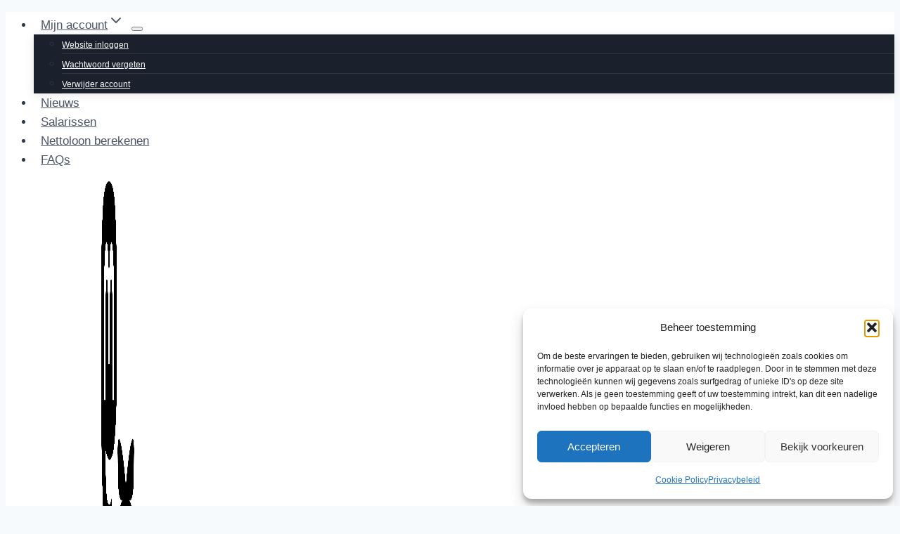

--- FILE ---
content_type: text/html; charset=UTF-8
request_url: https://vacaturekinderopvang.nl/companies/bso-de-muzikant/
body_size: 47606
content:
<!doctype html>
<html lang="nl-NL" prefix="og: https://ogp.me/ns#" class="no-js" itemtype="https://schema.org/Blog" itemscope>
<head>
	<meta charset="UTF-8">
	<meta name="viewport" content="width=device-width, initial-scale=1, minimum-scale=1">
	<script>
window.koko_analytics = {"url":"https:\/\/vacaturekinderopvang.nl\/wp-admin\/admin-ajax.php?action=koko_analytics_collect","site_url":"https:\/\/vacaturekinderopvang.nl","post_id":8107,"path":"\/companies\/bso-de-muzikant\/","method":"cookie","use_cookie":true};
</script>

<!-- Search Engine Optimization door Rank Math PRO - https://rankmath.com/ -->
<title>BSO de Muzikant - Vacature Kinderopvang</title>
<meta name="description" content="BSO De Muzikant is een kleinschalige naschoolse opvang in het schoolgebouw van de Leeuwenhartschool. De BSO biedt kinderen een rustige, veilige omgeving in"/>
<meta name="robots" content="follow, index, max-snippet:-1, max-video-preview:-1, max-image-preview:large"/>
<link rel="canonical" href="https://vacaturekinderopvang.nl/companies/bso-de-muzikant/" />
<meta property="og:locale" content="nl_NL" />
<meta property="og:type" content="article" />
<meta property="og:title" content="BSO de Muzikant - Vacature Kinderopvang" />
<meta property="og:description" content="BSO De Muzikant is een kleinschalige naschoolse opvang in het schoolgebouw van de Leeuwenhartschool. De BSO biedt kinderen een rustige, veilige omgeving in" />
<meta property="og:url" content="https://vacaturekinderopvang.nl/companies/bso-de-muzikant/" />
<meta property="og:site_name" content="Vacature Kinderopvang" />
<meta property="article:publisher" content="https://www.facebook.com/vacaturekinderopvang/" />
<meta property="og:updated_time" content="2019-09-08T09:47:15+02:00" />
<meta property="og:image" content="https://usercontent.one/wp/vacaturekinderopvang.nl/wp-content/uploads/job-manager-uploads/company_logo/2019/09/Logo_bso_de_Muzikant_vector-01.jpg?media=1763824904" />
<meta property="og:image:secure_url" content="https://usercontent.one/wp/vacaturekinderopvang.nl/wp-content/uploads/job-manager-uploads/company_logo/2019/09/Logo_bso_de_Muzikant_vector-01.jpg?media=1763824904" />
<meta property="og:image:width" content="859" />
<meta property="og:image:height" content="691" />
<meta property="og:image:alt" content="BSO de Muzikant" />
<meta property="og:image:type" content="image/jpeg" />
<meta property="article:published_time" content="2019-09-05T11:36:25+02:00" />
<meta property="article:modified_time" content="2019-09-08T09:47:15+02:00" />
<meta name="twitter:card" content="summary_large_image" />
<meta name="twitter:title" content="BSO de Muzikant - Vacature Kinderopvang" />
<meta name="twitter:description" content="BSO De Muzikant is een kleinschalige naschoolse opvang in het schoolgebouw van de Leeuwenhartschool. De BSO biedt kinderen een rustige, veilige omgeving in" />
<meta name="twitter:site" content="@vacaturekinder" />
<meta name="twitter:creator" content="@vacaturekinder" />
<meta name="twitter:image" content="https://usercontent.one/wp/vacaturekinderopvang.nl/wp-content/uploads/job-manager-uploads/company_logo/2019/09/Logo_bso_de_Muzikant_vector-01.jpg?media=1763824904" />
<script type="application/ld+json" class="rank-math-schema-pro">{"@context":"https://schema.org","@graph":[{"@type":"Organization","@id":"https://vacaturekinderopvang.nl/#organization","name":"VacatureKinderopvang","url":"https://vacaturekinderopvang.nl","sameAs":["https://www.facebook.com/vacaturekinderopvang/","https://twitter.com/vacaturekinder"],"logo":{"@type":"ImageObject","@id":"https://vacaturekinderopvang.nl/#logo","url":"https://vacaturekinderopvang.nl/wp-content/uploads/2019/04/logovkaangepast.jpg","contentUrl":"https://vacaturekinderopvang.nl/wp-content/uploads/2019/04/logovkaangepast.jpg","caption":"Vacature Kinderopvang","inLanguage":"nl-NL"}},{"@type":"WebSite","@id":"https://vacaturekinderopvang.nl/#website","url":"https://vacaturekinderopvang.nl","name":"Vacature Kinderopvang","publisher":{"@id":"https://vacaturekinderopvang.nl/#organization"},"inLanguage":"nl-NL"},{"@type":"ImageObject","@id":"https://vacaturekinderopvang.nl/wp-content/uploads/job-manager-uploads/company_logo/2019/09/Logo_bso_de_Muzikant_vector-01.jpg","url":"https://vacaturekinderopvang.nl/wp-content/uploads/job-manager-uploads/company_logo/2019/09/Logo_bso_de_Muzikant_vector-01.jpg","width":"859","height":"691","inLanguage":"nl-NL"},{"@type":"WebPage","@id":"https://vacaturekinderopvang.nl/companies/bso-de-muzikant/#webpage","url":"https://vacaturekinderopvang.nl/companies/bso-de-muzikant/","name":"BSO de Muzikant - Vacature Kinderopvang","datePublished":"2019-09-05T11:36:25+02:00","dateModified":"2019-09-08T09:47:15+02:00","isPartOf":{"@id":"https://vacaturekinderopvang.nl/#website"},"primaryImageOfPage":{"@id":"https://vacaturekinderopvang.nl/wp-content/uploads/job-manager-uploads/company_logo/2019/09/Logo_bso_de_Muzikant_vector-01.jpg"},"inLanguage":"nl-NL"},{"@type":"Person","@id":"https://vacaturekinderopvang.nl/companies/bso-de-muzikant/#author","name":"bsodemuzikant","image":{"@type":"ImageObject","@id":"https://secure.gravatar.com/avatar/50ad7beb0d2f2480ddf739d033cab8beef238a7ec35d0624b09ad765ff381587?s=96&amp;d=mm&amp;r=g","url":"https://secure.gravatar.com/avatar/50ad7beb0d2f2480ddf739d033cab8beef238a7ec35d0624b09ad765ff381587?s=96&amp;d=mm&amp;r=g","caption":"bsodemuzikant","inLanguage":"nl-NL"},"worksFor":{"@id":"https://vacaturekinderopvang.nl/#organization"}},{"@type":"Article","headline":"BSO de Muzikant - Vacature Kinderopvang","datePublished":"2019-09-05T11:36:25+02:00","dateModified":"2019-09-08T09:47:15+02:00","author":{"@id":"https://vacaturekinderopvang.nl/companies/bso-de-muzikant/#author","name":"bsodemuzikant"},"publisher":{"@id":"https://vacaturekinderopvang.nl/#organization"},"description":"BSO De Muzikant is een kleinschalige naschoolse opvang in het schoolgebouw van de Leeuwenhartschool. De BSO biedt kinderen een rustige, veilige omgeving in","name":"BSO de Muzikant - Vacature Kinderopvang","@id":"https://vacaturekinderopvang.nl/companies/bso-de-muzikant/#richSnippet","isPartOf":{"@id":"https://vacaturekinderopvang.nl/companies/bso-de-muzikant/#webpage"},"image":{"@id":"https://vacaturekinderopvang.nl/wp-content/uploads/job-manager-uploads/company_logo/2019/09/Logo_bso_de_Muzikant_vector-01.jpg"},"inLanguage":"nl-NL","mainEntityOfPage":{"@id":"https://vacaturekinderopvang.nl/companies/bso-de-muzikant/#webpage"}}]}</script>
<!-- /Rank Math WordPress SEO plugin -->

<link rel='dns-prefetch' href='//www.googletagmanager.com' />
<link rel='dns-prefetch' href='//code.jquery.com' />
<link rel='dns-prefetch' href='//pagead2.googlesyndication.com' />
<link rel="alternate" type="application/rss+xml" title="Vacature Kinderopvang &raquo; feed" href="https://vacaturekinderopvang.nl/feed/" />
<link rel="alternate" type="application/rss+xml" title="Vacature Kinderopvang &raquo; reacties feed" href="https://vacaturekinderopvang.nl/comments/feed/" />
			<script>document.documentElement.classList.remove( 'no-js' );</script>
			<link rel="alternate" title="oEmbed (JSON)" type="application/json+oembed" href="https://vacaturekinderopvang.nl/wp-json/oembed/1.0/embed?url=https%3A%2F%2Fvacaturekinderopvang.nl%2Fcompanies%2Fbso-de-muzikant%2F" />
<link rel="alternate" title="oEmbed (XML)" type="text/xml+oembed" href="https://vacaturekinderopvang.nl/wp-json/oembed/1.0/embed?url=https%3A%2F%2Fvacaturekinderopvang.nl%2Fcompanies%2Fbso-de-muzikant%2F&#038;format=xml" />
<style id='wp-img-auto-sizes-contain-inline-css'>
img:is([sizes=auto i],[sizes^="auto," i]){contain-intrinsic-size:3000px 1500px}
/*# sourceURL=wp-img-auto-sizes-contain-inline-css */
</style>
<style id='wp-emoji-styles-inline-css'>

	img.wp-smiley, img.emoji {
		display: inline !important;
		border: none !important;
		box-shadow: none !important;
		height: 1em !important;
		width: 1em !important;
		margin: 0 0.07em !important;
		vertical-align: -0.1em !important;
		background: none !important;
		padding: 0 !important;
	}
/*# sourceURL=wp-emoji-styles-inline-css */
</style>
<link rel='stylesheet' id='wp-block-library-css' href='https://vacaturekinderopvang.nl/wp-includes/css/dist/block-library/style.min.css?ver=6.9' media='all' />
<style id='wp-block-social-links-inline-css'>
.wp-block-social-links{background:none;box-sizing:border-box;margin-left:0;padding-left:0;padding-right:0;text-indent:0}.wp-block-social-links .wp-social-link a,.wp-block-social-links .wp-social-link a:hover{border-bottom:0;box-shadow:none;text-decoration:none}.wp-block-social-links .wp-social-link svg{height:1em;width:1em}.wp-block-social-links .wp-social-link span:not(.screen-reader-text){font-size:.65em;margin-left:.5em;margin-right:.5em}.wp-block-social-links.has-small-icon-size{font-size:16px}.wp-block-social-links,.wp-block-social-links.has-normal-icon-size{font-size:24px}.wp-block-social-links.has-large-icon-size{font-size:36px}.wp-block-social-links.has-huge-icon-size{font-size:48px}.wp-block-social-links.aligncenter{display:flex;justify-content:center}.wp-block-social-links.alignright{justify-content:flex-end}.wp-block-social-link{border-radius:9999px;display:block}@media not (prefers-reduced-motion){.wp-block-social-link{transition:transform .1s ease}}.wp-block-social-link{height:auto}.wp-block-social-link a{align-items:center;display:flex;line-height:0}.wp-block-social-link:hover{transform:scale(1.1)}.wp-block-social-links .wp-block-social-link.wp-social-link{display:inline-block;margin:0;padding:0}.wp-block-social-links .wp-block-social-link.wp-social-link .wp-block-social-link-anchor,.wp-block-social-links .wp-block-social-link.wp-social-link .wp-block-social-link-anchor svg,.wp-block-social-links .wp-block-social-link.wp-social-link .wp-block-social-link-anchor:active,.wp-block-social-links .wp-block-social-link.wp-social-link .wp-block-social-link-anchor:hover,.wp-block-social-links .wp-block-social-link.wp-social-link .wp-block-social-link-anchor:visited{color:currentColor;fill:currentColor}:where(.wp-block-social-links:not(.is-style-logos-only)) .wp-social-link{background-color:#f0f0f0;color:#444}:where(.wp-block-social-links:not(.is-style-logos-only)) .wp-social-link-amazon{background-color:#f90;color:#fff}:where(.wp-block-social-links:not(.is-style-logos-only)) .wp-social-link-bandcamp{background-color:#1ea0c3;color:#fff}:where(.wp-block-social-links:not(.is-style-logos-only)) .wp-social-link-behance{background-color:#0757fe;color:#fff}:where(.wp-block-social-links:not(.is-style-logos-only)) .wp-social-link-bluesky{background-color:#0a7aff;color:#fff}:where(.wp-block-social-links:not(.is-style-logos-only)) .wp-social-link-codepen{background-color:#1e1f26;color:#fff}:where(.wp-block-social-links:not(.is-style-logos-only)) .wp-social-link-deviantart{background-color:#02e49b;color:#fff}:where(.wp-block-social-links:not(.is-style-logos-only)) .wp-social-link-discord{background-color:#5865f2;color:#fff}:where(.wp-block-social-links:not(.is-style-logos-only)) .wp-social-link-dribbble{background-color:#e94c89;color:#fff}:where(.wp-block-social-links:not(.is-style-logos-only)) .wp-social-link-dropbox{background-color:#4280ff;color:#fff}:where(.wp-block-social-links:not(.is-style-logos-only)) .wp-social-link-etsy{background-color:#f45800;color:#fff}:where(.wp-block-social-links:not(.is-style-logos-only)) .wp-social-link-facebook{background-color:#0866ff;color:#fff}:where(.wp-block-social-links:not(.is-style-logos-only)) .wp-social-link-fivehundredpx{background-color:#000;color:#fff}:where(.wp-block-social-links:not(.is-style-logos-only)) .wp-social-link-flickr{background-color:#0461dd;color:#fff}:where(.wp-block-social-links:not(.is-style-logos-only)) .wp-social-link-foursquare{background-color:#e65678;color:#fff}:where(.wp-block-social-links:not(.is-style-logos-only)) .wp-social-link-github{background-color:#24292d;color:#fff}:where(.wp-block-social-links:not(.is-style-logos-only)) .wp-social-link-goodreads{background-color:#eceadd;color:#382110}:where(.wp-block-social-links:not(.is-style-logos-only)) .wp-social-link-google{background-color:#ea4434;color:#fff}:where(.wp-block-social-links:not(.is-style-logos-only)) .wp-social-link-gravatar{background-color:#1d4fc4;color:#fff}:where(.wp-block-social-links:not(.is-style-logos-only)) .wp-social-link-instagram{background-color:#f00075;color:#fff}:where(.wp-block-social-links:not(.is-style-logos-only)) .wp-social-link-lastfm{background-color:#e21b24;color:#fff}:where(.wp-block-social-links:not(.is-style-logos-only)) .wp-social-link-linkedin{background-color:#0d66c2;color:#fff}:where(.wp-block-social-links:not(.is-style-logos-only)) .wp-social-link-mastodon{background-color:#3288d4;color:#fff}:where(.wp-block-social-links:not(.is-style-logos-only)) .wp-social-link-medium{background-color:#000;color:#fff}:where(.wp-block-social-links:not(.is-style-logos-only)) .wp-social-link-meetup{background-color:#f6405f;color:#fff}:where(.wp-block-social-links:not(.is-style-logos-only)) .wp-social-link-patreon{background-color:#000;color:#fff}:where(.wp-block-social-links:not(.is-style-logos-only)) .wp-social-link-pinterest{background-color:#e60122;color:#fff}:where(.wp-block-social-links:not(.is-style-logos-only)) .wp-social-link-pocket{background-color:#ef4155;color:#fff}:where(.wp-block-social-links:not(.is-style-logos-only)) .wp-social-link-reddit{background-color:#ff4500;color:#fff}:where(.wp-block-social-links:not(.is-style-logos-only)) .wp-social-link-skype{background-color:#0478d7;color:#fff}:where(.wp-block-social-links:not(.is-style-logos-only)) .wp-social-link-snapchat{background-color:#fefc00;color:#fff;stroke:#000}:where(.wp-block-social-links:not(.is-style-logos-only)) .wp-social-link-soundcloud{background-color:#ff5600;color:#fff}:where(.wp-block-social-links:not(.is-style-logos-only)) .wp-social-link-spotify{background-color:#1bd760;color:#fff}:where(.wp-block-social-links:not(.is-style-logos-only)) .wp-social-link-telegram{background-color:#2aabee;color:#fff}:where(.wp-block-social-links:not(.is-style-logos-only)) .wp-social-link-threads{background-color:#000;color:#fff}:where(.wp-block-social-links:not(.is-style-logos-only)) .wp-social-link-tiktok{background-color:#000;color:#fff}:where(.wp-block-social-links:not(.is-style-logos-only)) .wp-social-link-tumblr{background-color:#011835;color:#fff}:where(.wp-block-social-links:not(.is-style-logos-only)) .wp-social-link-twitch{background-color:#6440a4;color:#fff}:where(.wp-block-social-links:not(.is-style-logos-only)) .wp-social-link-twitter{background-color:#1da1f2;color:#fff}:where(.wp-block-social-links:not(.is-style-logos-only)) .wp-social-link-vimeo{background-color:#1eb7ea;color:#fff}:where(.wp-block-social-links:not(.is-style-logos-only)) .wp-social-link-vk{background-color:#4680c2;color:#fff}:where(.wp-block-social-links:not(.is-style-logos-only)) .wp-social-link-wordpress{background-color:#3499cd;color:#fff}:where(.wp-block-social-links:not(.is-style-logos-only)) .wp-social-link-whatsapp{background-color:#25d366;color:#fff}:where(.wp-block-social-links:not(.is-style-logos-only)) .wp-social-link-x{background-color:#000;color:#fff}:where(.wp-block-social-links:not(.is-style-logos-only)) .wp-social-link-yelp{background-color:#d32422;color:#fff}:where(.wp-block-social-links:not(.is-style-logos-only)) .wp-social-link-youtube{background-color:red;color:#fff}:where(.wp-block-social-links.is-style-logos-only) .wp-social-link{background:none}:where(.wp-block-social-links.is-style-logos-only) .wp-social-link svg{height:1.25em;width:1.25em}:where(.wp-block-social-links.is-style-logos-only) .wp-social-link-amazon{color:#f90}:where(.wp-block-social-links.is-style-logos-only) .wp-social-link-bandcamp{color:#1ea0c3}:where(.wp-block-social-links.is-style-logos-only) .wp-social-link-behance{color:#0757fe}:where(.wp-block-social-links.is-style-logos-only) .wp-social-link-bluesky{color:#0a7aff}:where(.wp-block-social-links.is-style-logos-only) .wp-social-link-codepen{color:#1e1f26}:where(.wp-block-social-links.is-style-logos-only) .wp-social-link-deviantart{color:#02e49b}:where(.wp-block-social-links.is-style-logos-only) .wp-social-link-discord{color:#5865f2}:where(.wp-block-social-links.is-style-logos-only) .wp-social-link-dribbble{color:#e94c89}:where(.wp-block-social-links.is-style-logos-only) .wp-social-link-dropbox{color:#4280ff}:where(.wp-block-social-links.is-style-logos-only) .wp-social-link-etsy{color:#f45800}:where(.wp-block-social-links.is-style-logos-only) .wp-social-link-facebook{color:#0866ff}:where(.wp-block-social-links.is-style-logos-only) .wp-social-link-fivehundredpx{color:#000}:where(.wp-block-social-links.is-style-logos-only) .wp-social-link-flickr{color:#0461dd}:where(.wp-block-social-links.is-style-logos-only) .wp-social-link-foursquare{color:#e65678}:where(.wp-block-social-links.is-style-logos-only) .wp-social-link-github{color:#24292d}:where(.wp-block-social-links.is-style-logos-only) .wp-social-link-goodreads{color:#382110}:where(.wp-block-social-links.is-style-logos-only) .wp-social-link-google{color:#ea4434}:where(.wp-block-social-links.is-style-logos-only) .wp-social-link-gravatar{color:#1d4fc4}:where(.wp-block-social-links.is-style-logos-only) .wp-social-link-instagram{color:#f00075}:where(.wp-block-social-links.is-style-logos-only) .wp-social-link-lastfm{color:#e21b24}:where(.wp-block-social-links.is-style-logos-only) .wp-social-link-linkedin{color:#0d66c2}:where(.wp-block-social-links.is-style-logos-only) .wp-social-link-mastodon{color:#3288d4}:where(.wp-block-social-links.is-style-logos-only) .wp-social-link-medium{color:#000}:where(.wp-block-social-links.is-style-logos-only) .wp-social-link-meetup{color:#f6405f}:where(.wp-block-social-links.is-style-logos-only) .wp-social-link-patreon{color:#000}:where(.wp-block-social-links.is-style-logos-only) .wp-social-link-pinterest{color:#e60122}:where(.wp-block-social-links.is-style-logos-only) .wp-social-link-pocket{color:#ef4155}:where(.wp-block-social-links.is-style-logos-only) .wp-social-link-reddit{color:#ff4500}:where(.wp-block-social-links.is-style-logos-only) .wp-social-link-skype{color:#0478d7}:where(.wp-block-social-links.is-style-logos-only) .wp-social-link-snapchat{color:#fff;stroke:#000}:where(.wp-block-social-links.is-style-logos-only) .wp-social-link-soundcloud{color:#ff5600}:where(.wp-block-social-links.is-style-logos-only) .wp-social-link-spotify{color:#1bd760}:where(.wp-block-social-links.is-style-logos-only) .wp-social-link-telegram{color:#2aabee}:where(.wp-block-social-links.is-style-logos-only) .wp-social-link-threads{color:#000}:where(.wp-block-social-links.is-style-logos-only) .wp-social-link-tiktok{color:#000}:where(.wp-block-social-links.is-style-logos-only) .wp-social-link-tumblr{color:#011835}:where(.wp-block-social-links.is-style-logos-only) .wp-social-link-twitch{color:#6440a4}:where(.wp-block-social-links.is-style-logos-only) .wp-social-link-twitter{color:#1da1f2}:where(.wp-block-social-links.is-style-logos-only) .wp-social-link-vimeo{color:#1eb7ea}:where(.wp-block-social-links.is-style-logos-only) .wp-social-link-vk{color:#4680c2}:where(.wp-block-social-links.is-style-logos-only) .wp-social-link-whatsapp{color:#25d366}:where(.wp-block-social-links.is-style-logos-only) .wp-social-link-wordpress{color:#3499cd}:where(.wp-block-social-links.is-style-logos-only) .wp-social-link-x{color:#000}:where(.wp-block-social-links.is-style-logos-only) .wp-social-link-yelp{color:#d32422}:where(.wp-block-social-links.is-style-logos-only) .wp-social-link-youtube{color:red}.wp-block-social-links.is-style-pill-shape .wp-social-link{width:auto}:root :where(.wp-block-social-links .wp-social-link a){padding:.25em}:root :where(.wp-block-social-links.is-style-logos-only .wp-social-link a){padding:0}:root :where(.wp-block-social-links.is-style-pill-shape .wp-social-link a){padding-left:.6666666667em;padding-right:.6666666667em}.wp-block-social-links:not(.has-icon-color):not(.has-icon-background-color) .wp-social-link-snapchat .wp-block-social-link-label{color:#000}
/*# sourceURL=https://vacaturekinderopvang.nl/wp-includes/blocks/social-links/style.min.css */
</style>
<style id='global-styles-inline-css'>
:root{--wp--preset--aspect-ratio--square: 1;--wp--preset--aspect-ratio--4-3: 4/3;--wp--preset--aspect-ratio--3-4: 3/4;--wp--preset--aspect-ratio--3-2: 3/2;--wp--preset--aspect-ratio--2-3: 2/3;--wp--preset--aspect-ratio--16-9: 16/9;--wp--preset--aspect-ratio--9-16: 9/16;--wp--preset--color--black: #000000;--wp--preset--color--cyan-bluish-gray: #abb8c3;--wp--preset--color--white: #ffffff;--wp--preset--color--pale-pink: #f78da7;--wp--preset--color--vivid-red: #cf2e2e;--wp--preset--color--luminous-vivid-orange: #ff6900;--wp--preset--color--luminous-vivid-amber: #fcb900;--wp--preset--color--light-green-cyan: #7bdcb5;--wp--preset--color--vivid-green-cyan: #00d084;--wp--preset--color--pale-cyan-blue: #8ed1fc;--wp--preset--color--vivid-cyan-blue: #0693e3;--wp--preset--color--vivid-purple: #9b51e0;--wp--preset--color--theme-palette-1: var(--global-palette1);--wp--preset--color--theme-palette-2: var(--global-palette2);--wp--preset--color--theme-palette-3: var(--global-palette3);--wp--preset--color--theme-palette-4: var(--global-palette4);--wp--preset--color--theme-palette-5: var(--global-palette5);--wp--preset--color--theme-palette-6: var(--global-palette6);--wp--preset--color--theme-palette-7: var(--global-palette7);--wp--preset--color--theme-palette-8: var(--global-palette8);--wp--preset--color--theme-palette-9: var(--global-palette9);--wp--preset--color--theme-palette-10: var(--global-palette10);--wp--preset--color--theme-palette-11: var(--global-palette11);--wp--preset--color--theme-palette-12: var(--global-palette12);--wp--preset--color--theme-palette-13: var(--global-palette13);--wp--preset--color--theme-palette-14: var(--global-palette14);--wp--preset--color--theme-palette-15: var(--global-palette15);--wp--preset--gradient--vivid-cyan-blue-to-vivid-purple: linear-gradient(135deg,rgb(6,147,227) 0%,rgb(155,81,224) 100%);--wp--preset--gradient--light-green-cyan-to-vivid-green-cyan: linear-gradient(135deg,rgb(122,220,180) 0%,rgb(0,208,130) 100%);--wp--preset--gradient--luminous-vivid-amber-to-luminous-vivid-orange: linear-gradient(135deg,rgb(252,185,0) 0%,rgb(255,105,0) 100%);--wp--preset--gradient--luminous-vivid-orange-to-vivid-red: linear-gradient(135deg,rgb(255,105,0) 0%,rgb(207,46,46) 100%);--wp--preset--gradient--very-light-gray-to-cyan-bluish-gray: linear-gradient(135deg,rgb(238,238,238) 0%,rgb(169,184,195) 100%);--wp--preset--gradient--cool-to-warm-spectrum: linear-gradient(135deg,rgb(74,234,220) 0%,rgb(151,120,209) 20%,rgb(207,42,186) 40%,rgb(238,44,130) 60%,rgb(251,105,98) 80%,rgb(254,248,76) 100%);--wp--preset--gradient--blush-light-purple: linear-gradient(135deg,rgb(255,206,236) 0%,rgb(152,150,240) 100%);--wp--preset--gradient--blush-bordeaux: linear-gradient(135deg,rgb(254,205,165) 0%,rgb(254,45,45) 50%,rgb(107,0,62) 100%);--wp--preset--gradient--luminous-dusk: linear-gradient(135deg,rgb(255,203,112) 0%,rgb(199,81,192) 50%,rgb(65,88,208) 100%);--wp--preset--gradient--pale-ocean: linear-gradient(135deg,rgb(255,245,203) 0%,rgb(182,227,212) 50%,rgb(51,167,181) 100%);--wp--preset--gradient--electric-grass: linear-gradient(135deg,rgb(202,248,128) 0%,rgb(113,206,126) 100%);--wp--preset--gradient--midnight: linear-gradient(135deg,rgb(2,3,129) 0%,rgb(40,116,252) 100%);--wp--preset--font-size--small: var(--global-font-size-small);--wp--preset--font-size--medium: var(--global-font-size-medium);--wp--preset--font-size--large: var(--global-font-size-large);--wp--preset--font-size--x-large: 42px;--wp--preset--font-size--larger: var(--global-font-size-larger);--wp--preset--font-size--xxlarge: var(--global-font-size-xxlarge);--wp--preset--spacing--20: 0.44rem;--wp--preset--spacing--30: 0.67rem;--wp--preset--spacing--40: 1rem;--wp--preset--spacing--50: 1.5rem;--wp--preset--spacing--60: 2.25rem;--wp--preset--spacing--70: 3.38rem;--wp--preset--spacing--80: 5.06rem;--wp--preset--shadow--natural: 6px 6px 9px rgba(0, 0, 0, 0.2);--wp--preset--shadow--deep: 12px 12px 50px rgba(0, 0, 0, 0.4);--wp--preset--shadow--sharp: 6px 6px 0px rgba(0, 0, 0, 0.2);--wp--preset--shadow--outlined: 6px 6px 0px -3px rgb(255, 255, 255), 6px 6px rgb(0, 0, 0);--wp--preset--shadow--crisp: 6px 6px 0px rgb(0, 0, 0);}:root { --wp--style--global--content-size: var(--global-calc-content-width);--wp--style--global--wide-size: var(--global-calc-wide-content-width); }:where(body) { margin: 0; }.wp-site-blocks > .alignleft { float: left; margin-right: 2em; }.wp-site-blocks > .alignright { float: right; margin-left: 2em; }.wp-site-blocks > .aligncenter { justify-content: center; margin-left: auto; margin-right: auto; }:where(.is-layout-flex){gap: 0.5em;}:where(.is-layout-grid){gap: 0.5em;}.is-layout-flow > .alignleft{float: left;margin-inline-start: 0;margin-inline-end: 2em;}.is-layout-flow > .alignright{float: right;margin-inline-start: 2em;margin-inline-end: 0;}.is-layout-flow > .aligncenter{margin-left: auto !important;margin-right: auto !important;}.is-layout-constrained > .alignleft{float: left;margin-inline-start: 0;margin-inline-end: 2em;}.is-layout-constrained > .alignright{float: right;margin-inline-start: 2em;margin-inline-end: 0;}.is-layout-constrained > .aligncenter{margin-left: auto !important;margin-right: auto !important;}.is-layout-constrained > :where(:not(.alignleft):not(.alignright):not(.alignfull)){max-width: var(--wp--style--global--content-size);margin-left: auto !important;margin-right: auto !important;}.is-layout-constrained > .alignwide{max-width: var(--wp--style--global--wide-size);}body .is-layout-flex{display: flex;}.is-layout-flex{flex-wrap: wrap;align-items: center;}.is-layout-flex > :is(*, div){margin: 0;}body .is-layout-grid{display: grid;}.is-layout-grid > :is(*, div){margin: 0;}body{padding-top: 0px;padding-right: 0px;padding-bottom: 0px;padding-left: 0px;}a:where(:not(.wp-element-button)){text-decoration: underline;}:root :where(.wp-element-button, .wp-block-button__link){font-style: inherit;font-weight: inherit;letter-spacing: inherit;text-transform: inherit;}.has-black-color{color: var(--wp--preset--color--black) !important;}.has-cyan-bluish-gray-color{color: var(--wp--preset--color--cyan-bluish-gray) !important;}.has-white-color{color: var(--wp--preset--color--white) !important;}.has-pale-pink-color{color: var(--wp--preset--color--pale-pink) !important;}.has-vivid-red-color{color: var(--wp--preset--color--vivid-red) !important;}.has-luminous-vivid-orange-color{color: var(--wp--preset--color--luminous-vivid-orange) !important;}.has-luminous-vivid-amber-color{color: var(--wp--preset--color--luminous-vivid-amber) !important;}.has-light-green-cyan-color{color: var(--wp--preset--color--light-green-cyan) !important;}.has-vivid-green-cyan-color{color: var(--wp--preset--color--vivid-green-cyan) !important;}.has-pale-cyan-blue-color{color: var(--wp--preset--color--pale-cyan-blue) !important;}.has-vivid-cyan-blue-color{color: var(--wp--preset--color--vivid-cyan-blue) !important;}.has-vivid-purple-color{color: var(--wp--preset--color--vivid-purple) !important;}.has-theme-palette-1-color{color: var(--wp--preset--color--theme-palette-1) !important;}.has-theme-palette-2-color{color: var(--wp--preset--color--theme-palette-2) !important;}.has-theme-palette-3-color{color: var(--wp--preset--color--theme-palette-3) !important;}.has-theme-palette-4-color{color: var(--wp--preset--color--theme-palette-4) !important;}.has-theme-palette-5-color{color: var(--wp--preset--color--theme-palette-5) !important;}.has-theme-palette-6-color{color: var(--wp--preset--color--theme-palette-6) !important;}.has-theme-palette-7-color{color: var(--wp--preset--color--theme-palette-7) !important;}.has-theme-palette-8-color{color: var(--wp--preset--color--theme-palette-8) !important;}.has-theme-palette-9-color{color: var(--wp--preset--color--theme-palette-9) !important;}.has-theme-palette-10-color{color: var(--wp--preset--color--theme-palette-10) !important;}.has-theme-palette-11-color{color: var(--wp--preset--color--theme-palette-11) !important;}.has-theme-palette-12-color{color: var(--wp--preset--color--theme-palette-12) !important;}.has-theme-palette-13-color{color: var(--wp--preset--color--theme-palette-13) !important;}.has-theme-palette-14-color{color: var(--wp--preset--color--theme-palette-14) !important;}.has-theme-palette-15-color{color: var(--wp--preset--color--theme-palette-15) !important;}.has-black-background-color{background-color: var(--wp--preset--color--black) !important;}.has-cyan-bluish-gray-background-color{background-color: var(--wp--preset--color--cyan-bluish-gray) !important;}.has-white-background-color{background-color: var(--wp--preset--color--white) !important;}.has-pale-pink-background-color{background-color: var(--wp--preset--color--pale-pink) !important;}.has-vivid-red-background-color{background-color: var(--wp--preset--color--vivid-red) !important;}.has-luminous-vivid-orange-background-color{background-color: var(--wp--preset--color--luminous-vivid-orange) !important;}.has-luminous-vivid-amber-background-color{background-color: var(--wp--preset--color--luminous-vivid-amber) !important;}.has-light-green-cyan-background-color{background-color: var(--wp--preset--color--light-green-cyan) !important;}.has-vivid-green-cyan-background-color{background-color: var(--wp--preset--color--vivid-green-cyan) !important;}.has-pale-cyan-blue-background-color{background-color: var(--wp--preset--color--pale-cyan-blue) !important;}.has-vivid-cyan-blue-background-color{background-color: var(--wp--preset--color--vivid-cyan-blue) !important;}.has-vivid-purple-background-color{background-color: var(--wp--preset--color--vivid-purple) !important;}.has-theme-palette-1-background-color{background-color: var(--wp--preset--color--theme-palette-1) !important;}.has-theme-palette-2-background-color{background-color: var(--wp--preset--color--theme-palette-2) !important;}.has-theme-palette-3-background-color{background-color: var(--wp--preset--color--theme-palette-3) !important;}.has-theme-palette-4-background-color{background-color: var(--wp--preset--color--theme-palette-4) !important;}.has-theme-palette-5-background-color{background-color: var(--wp--preset--color--theme-palette-5) !important;}.has-theme-palette-6-background-color{background-color: var(--wp--preset--color--theme-palette-6) !important;}.has-theme-palette-7-background-color{background-color: var(--wp--preset--color--theme-palette-7) !important;}.has-theme-palette-8-background-color{background-color: var(--wp--preset--color--theme-palette-8) !important;}.has-theme-palette-9-background-color{background-color: var(--wp--preset--color--theme-palette-9) !important;}.has-theme-palette-10-background-color{background-color: var(--wp--preset--color--theme-palette-10) !important;}.has-theme-palette-11-background-color{background-color: var(--wp--preset--color--theme-palette-11) !important;}.has-theme-palette-12-background-color{background-color: var(--wp--preset--color--theme-palette-12) !important;}.has-theme-palette-13-background-color{background-color: var(--wp--preset--color--theme-palette-13) !important;}.has-theme-palette-14-background-color{background-color: var(--wp--preset--color--theme-palette-14) !important;}.has-theme-palette-15-background-color{background-color: var(--wp--preset--color--theme-palette-15) !important;}.has-black-border-color{border-color: var(--wp--preset--color--black) !important;}.has-cyan-bluish-gray-border-color{border-color: var(--wp--preset--color--cyan-bluish-gray) !important;}.has-white-border-color{border-color: var(--wp--preset--color--white) !important;}.has-pale-pink-border-color{border-color: var(--wp--preset--color--pale-pink) !important;}.has-vivid-red-border-color{border-color: var(--wp--preset--color--vivid-red) !important;}.has-luminous-vivid-orange-border-color{border-color: var(--wp--preset--color--luminous-vivid-orange) !important;}.has-luminous-vivid-amber-border-color{border-color: var(--wp--preset--color--luminous-vivid-amber) !important;}.has-light-green-cyan-border-color{border-color: var(--wp--preset--color--light-green-cyan) !important;}.has-vivid-green-cyan-border-color{border-color: var(--wp--preset--color--vivid-green-cyan) !important;}.has-pale-cyan-blue-border-color{border-color: var(--wp--preset--color--pale-cyan-blue) !important;}.has-vivid-cyan-blue-border-color{border-color: var(--wp--preset--color--vivid-cyan-blue) !important;}.has-vivid-purple-border-color{border-color: var(--wp--preset--color--vivid-purple) !important;}.has-theme-palette-1-border-color{border-color: var(--wp--preset--color--theme-palette-1) !important;}.has-theme-palette-2-border-color{border-color: var(--wp--preset--color--theme-palette-2) !important;}.has-theme-palette-3-border-color{border-color: var(--wp--preset--color--theme-palette-3) !important;}.has-theme-palette-4-border-color{border-color: var(--wp--preset--color--theme-palette-4) !important;}.has-theme-palette-5-border-color{border-color: var(--wp--preset--color--theme-palette-5) !important;}.has-theme-palette-6-border-color{border-color: var(--wp--preset--color--theme-palette-6) !important;}.has-theme-palette-7-border-color{border-color: var(--wp--preset--color--theme-palette-7) !important;}.has-theme-palette-8-border-color{border-color: var(--wp--preset--color--theme-palette-8) !important;}.has-theme-palette-9-border-color{border-color: var(--wp--preset--color--theme-palette-9) !important;}.has-theme-palette-10-border-color{border-color: var(--wp--preset--color--theme-palette-10) !important;}.has-theme-palette-11-border-color{border-color: var(--wp--preset--color--theme-palette-11) !important;}.has-theme-palette-12-border-color{border-color: var(--wp--preset--color--theme-palette-12) !important;}.has-theme-palette-13-border-color{border-color: var(--wp--preset--color--theme-palette-13) !important;}.has-theme-palette-14-border-color{border-color: var(--wp--preset--color--theme-palette-14) !important;}.has-theme-palette-15-border-color{border-color: var(--wp--preset--color--theme-palette-15) !important;}.has-vivid-cyan-blue-to-vivid-purple-gradient-background{background: var(--wp--preset--gradient--vivid-cyan-blue-to-vivid-purple) !important;}.has-light-green-cyan-to-vivid-green-cyan-gradient-background{background: var(--wp--preset--gradient--light-green-cyan-to-vivid-green-cyan) !important;}.has-luminous-vivid-amber-to-luminous-vivid-orange-gradient-background{background: var(--wp--preset--gradient--luminous-vivid-amber-to-luminous-vivid-orange) !important;}.has-luminous-vivid-orange-to-vivid-red-gradient-background{background: var(--wp--preset--gradient--luminous-vivid-orange-to-vivid-red) !important;}.has-very-light-gray-to-cyan-bluish-gray-gradient-background{background: var(--wp--preset--gradient--very-light-gray-to-cyan-bluish-gray) !important;}.has-cool-to-warm-spectrum-gradient-background{background: var(--wp--preset--gradient--cool-to-warm-spectrum) !important;}.has-blush-light-purple-gradient-background{background: var(--wp--preset--gradient--blush-light-purple) !important;}.has-blush-bordeaux-gradient-background{background: var(--wp--preset--gradient--blush-bordeaux) !important;}.has-luminous-dusk-gradient-background{background: var(--wp--preset--gradient--luminous-dusk) !important;}.has-pale-ocean-gradient-background{background: var(--wp--preset--gradient--pale-ocean) !important;}.has-electric-grass-gradient-background{background: var(--wp--preset--gradient--electric-grass) !important;}.has-midnight-gradient-background{background: var(--wp--preset--gradient--midnight) !important;}.has-small-font-size{font-size: var(--wp--preset--font-size--small) !important;}.has-medium-font-size{font-size: var(--wp--preset--font-size--medium) !important;}.has-large-font-size{font-size: var(--wp--preset--font-size--large) !important;}.has-x-large-font-size{font-size: var(--wp--preset--font-size--x-large) !important;}.has-larger-font-size{font-size: var(--wp--preset--font-size--larger) !important;}.has-xxlarge-font-size{font-size: var(--wp--preset--font-size--xxlarge) !important;}
/*# sourceURL=global-styles-inline-css */
</style>

<link rel='stylesheet' id='contact-form-7-css' href='https://usercontent.one/wp/vacaturekinderopvang.nl/wp-content/plugins/contact-form-7/includes/css/styles.css?ver=6.1.4&media=1763824904' media='all' />
<link rel='stylesheet' id='wpa-css-css' href='https://usercontent.one/wp/vacaturekinderopvang.nl/wp-content/plugins/honeypot/includes/css/wpa.css?ver=2.3.04&media=1763824904' media='all' />
<link rel='stylesheet' id='super-web-share-css' href='https://usercontent.one/wp/vacaturekinderopvang.nl/wp-content/plugins/super-web-share/public/css/super-web-share-public.min.css?ver=2.5.1&media=1763824904' media='all' />
<style id='woocommerce-inline-inline-css'>
.woocommerce form .form-row .required { visibility: visible; }
/*# sourceURL=woocommerce-inline-inline-css */
</style>
<link rel='stylesheet' id='wp-job-manager-company-frontend-css' href='https://usercontent.one/wp/vacaturekinderopvang.nl/wp-content/plugins/wp-job-manager-company-listings-1.1.0/assets/css/frontend.min.css?ver=6.9&media=1763824904' media='all' />
<link rel='stylesheet' id='wp-job-manager-frontend-css' href='https://usercontent.one/wp/vacaturekinderopvang.nl/wp-content/plugins/wp-job-manager/assets/dist/css/frontend.css?media=1763824904?ver=dfd3b8d2ce68f47df57d' media='all' />
<link rel='stylesheet' id='gjm-font-css' href='https://usercontent.one/wp/vacaturekinderopvang.nl/wp-content/plugins/wpjm-jobs-geolocation/assets/font/gjm.font.min.css?ver=2.3.3&media=1763824904' media='all' />
<link rel='stylesheet' id='gjm-frontend-css' href='https://usercontent.one/wp/vacaturekinderopvang.nl/wp-content/plugins/wpjm-jobs-geolocation/assets/css/gjm.frontend.min.css?ver=2.3.3&media=1763824904' media='all' />
<link rel='stylesheet' id='google-calendar-style-css' href='https://usercontent.one/wp/vacaturekinderopvang.nl/wp-content/plugins/wpbot-pro-professional/addons/conversational-forms-pro/includes/calendar/google-calendar.css?ver=6.9&media=1763824904' media='all' />
<link rel='stylesheet' id='fullcalendar-style-css' href='https://usercontent.one/wp/vacaturekinderopvang.nl/wp-content/plugins/wpbot-pro-professional/addons/conversational-forms-pro/includes/calendar/fullcalendar.min.css?ver=6.9&media=1763824904' media='all' />
<link rel='stylesheet' id='cmplz-general-css' href='https://usercontent.one/wp/vacaturekinderopvang.nl/wp-content/plugins/complianz-gdpr/assets/css/cookieblocker.min.css?media=1763824904?ver=1766010900' media='all' />
<link rel='stylesheet' id='ivory-search-styles-css' href='https://usercontent.one/wp/vacaturekinderopvang.nl/wp-content/plugins/add-search-to-menu/public/css/ivory-search.min.css?ver=5.5.13&media=1763824904' media='all' />
<link rel='stylesheet' id='job-alerts-frontend-css' href='https://usercontent.one/wp/vacaturekinderopvang.nl/wp-content/plugins/wp-job-manager-alerts/assets/dist/css/frontend.css?ver=3.2.0&media=1763824904' media='all' />
<link rel='stylesheet' id='job-alerts-frontend-default-css' href='https://usercontent.one/wp/vacaturekinderopvang.nl/wp-content/plugins/wp-job-manager-alerts/assets/dist/css/frontend.default.css?ver=3.2.0&media=1763824904' media='all' />
<link rel='stylesheet' id='jquery-ui-css' href='//code.jquery.com/ui/1.13.3/themes/smoothness/jquery-ui.min.css?ver=1.13.3' media='all' />
<link rel='stylesheet' id='jm-application-deadline-css' href='https://usercontent.one/wp/vacaturekinderopvang.nl/wp-content/plugins/wp-job-manager-application-deadline/assets/dist/css/frontend.css?ver=1.3.0&media=1763824904' media='' />
<link rel='stylesheet' id='embeddable-job-widget-frontend-css' href='https://usercontent.one/wp/vacaturekinderopvang.nl/wp-content/plugins/wp-job-manager-embeddable-job-widget/assets/dist/css/frontend.css?ver=6.9&media=1763824904' media='all' />
<link rel='stylesheet' id='wc-paid-listings-packages-css' href='https://usercontent.one/wp/vacaturekinderopvang.nl/wp-content/plugins/wp-job-manager-wc-paid-listings/assets/dist/css/packages.css?ver=3.0.3&media=1763824904' media='all' />
<link rel='stylesheet' id='kadence-global-css' href='https://usercontent.one/wp/vacaturekinderopvang.nl/wp-content/themes/kadence/assets/css/global.min.css?ver=1.4.2&media=1763824904' media='all' />
<style id='kadence-global-inline-css'>
/* Kadence Base CSS */
:root{--global-palette1:#2B6CB0;--global-palette2:#215387;--global-palette3:#1A202C;--global-palette4:#2D3748;--global-palette5:#4A5568;--global-palette6:#718096;--global-palette7:#EDF2F7;--global-palette8:#F7FAFC;--global-palette9:#ffffff;--global-palette10:oklch(from var(--global-palette1) calc(l + 0.10 * (1 - l)) calc(c * 1.00) calc(h + 180) / 100%);--global-palette11:#13612e;--global-palette12:#1159af;--global-palette13:#b82105;--global-palette14:#f7630c;--global-palette15:#f5a524;--global-palette9rgb:255, 255, 255;--global-palette-highlight:var(--global-palette1);--global-palette-highlight-alt:var(--global-palette2);--global-palette-highlight-alt2:var(--global-palette9);--global-palette-btn-bg:var(--global-palette1);--global-palette-btn-bg-hover:var(--global-palette2);--global-palette-btn:var(--global-palette9);--global-palette-btn-hover:var(--global-palette9);--global-palette-btn-sec-bg:var(--global-palette7);--global-palette-btn-sec-bg-hover:var(--global-palette2);--global-palette-btn-sec:var(--global-palette3);--global-palette-btn-sec-hover:var(--global-palette9);--global-body-font-family:-apple-system,BlinkMacSystemFont,"Segoe UI",Roboto,Oxygen-Sans,Ubuntu,Cantarell,"Helvetica Neue",sans-serif, "Apple Color Emoji", "Segoe UI Emoji", "Segoe UI Symbol";--global-heading-font-family:inherit;--global-primary-nav-font-family:inherit;--global-fallback-font:sans-serif;--global-display-fallback-font:sans-serif;--global-content-width:1290px;--global-content-wide-width:calc(1290px + 230px);--global-content-narrow-width:842px;--global-content-edge-padding:1.5rem;--global-content-boxed-padding:2rem;--global-calc-content-width:calc(1290px - var(--global-content-edge-padding) - var(--global-content-edge-padding) );--wp--style--global--content-size:var(--global-calc-content-width);}.wp-site-blocks{--global-vw:calc( 100vw - ( 0.5 * var(--scrollbar-offset)));}body{background:var(--global-palette8);}body, input, select, optgroup, textarea{font-weight:400;font-size:17px;line-height:1.6;font-family:var(--global-body-font-family);color:var(--global-palette4);}.content-bg, body.content-style-unboxed .site{background:var(--global-palette9);}h1,h2,h3,h4,h5,h6{font-family:var(--global-heading-font-family);}h1{font-weight:700;font-size:32px;line-height:1.5;color:var(--global-palette3);}h2{font-weight:700;font-size:28px;line-height:1.5;color:var(--global-palette3);}h3{font-weight:700;font-size:24px;line-height:1.5;color:var(--global-palette3);}h4{font-weight:700;font-size:22px;line-height:1.5;color:var(--global-palette4);}h5{font-weight:700;font-size:20px;line-height:1.5;color:var(--global-palette4);}h6{font-weight:700;font-size:18px;line-height:1.5;color:var(--global-palette5);}.entry-hero .kadence-breadcrumbs{max-width:1290px;}.site-container, .site-header-row-layout-contained, .site-footer-row-layout-contained, .entry-hero-layout-contained, .comments-area, .alignfull > .wp-block-cover__inner-container, .alignwide > .wp-block-cover__inner-container{max-width:var(--global-content-width);}.content-width-narrow .content-container.site-container, .content-width-narrow .hero-container.site-container{max-width:var(--global-content-narrow-width);}@media all and (min-width: 1520px){.wp-site-blocks .content-container  .alignwide{margin-left:-115px;margin-right:-115px;width:unset;max-width:unset;}}@media all and (min-width: 1102px){.content-width-narrow .wp-site-blocks .content-container .alignwide{margin-left:-130px;margin-right:-130px;width:unset;max-width:unset;}}.content-style-boxed .wp-site-blocks .entry-content .alignwide{margin-left:calc( -1 * var( --global-content-boxed-padding ) );margin-right:calc( -1 * var( --global-content-boxed-padding ) );}.content-area{margin-top:5rem;margin-bottom:5rem;}@media all and (max-width: 1024px){.content-area{margin-top:3rem;margin-bottom:3rem;}}@media all and (max-width: 767px){.content-area{margin-top:2rem;margin-bottom:2rem;}}@media all and (max-width: 1024px){:root{--global-content-boxed-padding:2rem;}}@media all and (max-width: 767px){:root{--global-content-boxed-padding:1.5rem;}}.entry-content-wrap{padding:2rem;}@media all and (max-width: 1024px){.entry-content-wrap{padding:2rem;}}@media all and (max-width: 767px){.entry-content-wrap{padding:1.5rem;}}.entry.single-entry{box-shadow:0px 15px 15px -10px rgba(0,0,0,0.05);}.entry.loop-entry{box-shadow:0px 15px 15px -10px rgba(0,0,0,0.05);}.loop-entry .entry-content-wrap{padding:2rem;}@media all and (max-width: 1024px){.loop-entry .entry-content-wrap{padding:2rem;}}@media all and (max-width: 767px){.loop-entry .entry-content-wrap{padding:1.5rem;}}button, .button, .wp-block-button__link, input[type="button"], input[type="reset"], input[type="submit"], .fl-button, .elementor-button-wrapper .elementor-button, .wc-block-components-checkout-place-order-button, .wc-block-cart__submit{box-shadow:0px 0px 0px -7px rgba(0,0,0,0);}button:hover, button:focus, button:active, .button:hover, .button:focus, .button:active, .wp-block-button__link:hover, .wp-block-button__link:focus, .wp-block-button__link:active, input[type="button"]:hover, input[type="button"]:focus, input[type="button"]:active, input[type="reset"]:hover, input[type="reset"]:focus, input[type="reset"]:active, input[type="submit"]:hover, input[type="submit"]:focus, input[type="submit"]:active, .elementor-button-wrapper .elementor-button:hover, .elementor-button-wrapper .elementor-button:focus, .elementor-button-wrapper .elementor-button:active, .wc-block-cart__submit:hover{box-shadow:0px 15px 25px -7px rgba(0,0,0,0.1);}.kb-button.kb-btn-global-outline.kb-btn-global-inherit{padding-top:calc(px - 2px);padding-right:calc(px - 2px);padding-bottom:calc(px - 2px);padding-left:calc(px - 2px);}@media all and (min-width: 1025px){.transparent-header .entry-hero .entry-hero-container-inner{padding-top:calc(0px + 80px);}}@media all and (max-width: 1024px){.mobile-transparent-header .entry-hero .entry-hero-container-inner{padding-top:80px;}}@media all and (max-width: 767px){.mobile-transparent-header .entry-hero .entry-hero-container-inner{padding-top:80px;}}#kt-scroll-up-reader, #kt-scroll-up{border-radius:0px 0px 0px 0px;bottom:30px;font-size:1.2em;padding:0.4em 0.4em 0.4em 0.4em;}#kt-scroll-up-reader.scroll-up-side-right, #kt-scroll-up.scroll-up-side-right{right:30px;}#kt-scroll-up-reader.scroll-up-side-left, #kt-scroll-up.scroll-up-side-left{left:30px;}.entry-hero.company_listings-hero-section .entry-header{min-height:100px;}
/* Kadence Header CSS */
@media all and (max-width: 1024px){.mobile-transparent-header #masthead{position:absolute;left:0px;right:0px;z-index:100;}.kadence-scrollbar-fixer.mobile-transparent-header #masthead{right:var(--scrollbar-offset,0);}.mobile-transparent-header #masthead, .mobile-transparent-header .site-top-header-wrap .site-header-row-container-inner, .mobile-transparent-header .site-main-header-wrap .site-header-row-container-inner, .mobile-transparent-header .site-bottom-header-wrap .site-header-row-container-inner{background:transparent;}.site-header-row-tablet-layout-fullwidth, .site-header-row-tablet-layout-standard{padding:0px;}}@media all and (min-width: 1025px){.transparent-header #masthead{position:absolute;left:0px;right:0px;z-index:100;}.transparent-header.kadence-scrollbar-fixer #masthead{right:var(--scrollbar-offset,0);}.transparent-header #masthead, .transparent-header .site-top-header-wrap .site-header-row-container-inner, .transparent-header .site-main-header-wrap .site-header-row-container-inner, .transparent-header .site-bottom-header-wrap .site-header-row-container-inner{background:transparent;}}.site-branding{padding:0px 0px 0px 0px;}.site-branding .site-title{font-weight:700;font-size:26px;line-height:1.2;color:var(--global-palette3);}#masthead, #masthead .kadence-sticky-header.item-is-fixed:not(.item-at-start):not(.site-header-row-container):not(.site-main-header-wrap), #masthead .kadence-sticky-header.item-is-fixed:not(.item-at-start) > .site-header-row-container-inner{background:#ffffff;}.site-main-header-inner-wrap{min-height:80px;}.site-top-header-inner-wrap{min-height:0px;}.site-main-header-wrap.site-header-row-container.site-header-focus-item.site-header-row-layout-standard.kadence-sticky-header.item-is-fixed.item-is-stuck, .site-header-upper-inner-wrap.kadence-sticky-header.item-is-fixed.item-is-stuck, .site-header-inner-wrap.kadence-sticky-header.item-is-fixed.item-is-stuck, .site-top-header-wrap.site-header-row-container.site-header-focus-item.site-header-row-layout-standard.kadence-sticky-header.item-is-fixed.item-is-stuck, .site-bottom-header-wrap.site-header-row-container.site-header-focus-item.site-header-row-layout-standard.kadence-sticky-header.item-is-fixed.item-is-stuck{box-shadow:0px 0px 0px 0px rgba(0,0,0,0);}.header-navigation[class*="header-navigation-style-underline"] .header-menu-container.primary-menu-container>ul>li>a:after{width:calc( 100% - 1.2em);}.main-navigation .primary-menu-container > ul > li.menu-item > a{padding-left:calc(1.2em / 2);padding-right:calc(1.2em / 2);padding-top:0.6em;padding-bottom:0.6em;color:var(--global-palette5);}.main-navigation .primary-menu-container > ul > li.menu-item .dropdown-nav-special-toggle{right:calc(1.2em / 2);}.main-navigation .primary-menu-container > ul > li.menu-item > a:hover{color:var(--global-palette-highlight);}.main-navigation .primary-menu-container > ul > li.menu-item.current-menu-item > a{color:var(--global-palette3);}.header-navigation[class*="header-navigation-style-underline"] .header-menu-container.secondary-menu-container>ul>li>a:after{width:calc( 100% - 1.2em);}.secondary-navigation .secondary-menu-container > ul > li.menu-item > a{padding-left:calc(1.2em / 2);padding-right:calc(1.2em / 2);padding-top:0.6em;padding-bottom:0.6em;color:var(--global-palette5);}.secondary-navigation .primary-menu-container > ul > li.menu-item .dropdown-nav-special-toggle{right:calc(1.2em / 2);}.secondary-navigation .secondary-menu-container > ul > li.menu-item > a:hover{color:var(--global-palette-highlight);}.secondary-navigation .secondary-menu-container > ul > li.menu-item.current-menu-item > a{color:var(--global-palette3);}.header-navigation .header-menu-container ul ul.sub-menu, .header-navigation .header-menu-container ul ul.submenu{background:var(--global-palette3);box-shadow:0px 2px 13px 0px rgba(0,0,0,0.1);}.header-navigation .header-menu-container ul ul li.menu-item, .header-menu-container ul.menu > li.kadence-menu-mega-enabled > ul > li.menu-item > a{border-bottom:1px solid rgba(255,255,255,0.1);border-radius:0px 0px 0px 0px;}.header-navigation .header-menu-container ul ul li.menu-item > a{width:200px;padding-top:1em;padding-bottom:1em;color:var(--global-palette8);font-size:12px;}.header-navigation .header-menu-container ul ul li.menu-item > a:hover{color:var(--global-palette9);background:var(--global-palette4);border-radius:0px 0px 0px 0px;}.header-navigation .header-menu-container ul ul li.menu-item.current-menu-item > a{color:var(--global-palette9);background:var(--global-palette4);border-radius:0px 0px 0px 0px;}.mobile-toggle-open-container .menu-toggle-open, .mobile-toggle-open-container .menu-toggle-open:focus{color:var(--global-palette5);padding:0.4em 0.6em 0.4em 0.6em;font-size:14px;}.mobile-toggle-open-container .menu-toggle-open.menu-toggle-style-bordered{border:1px solid currentColor;}.mobile-toggle-open-container .menu-toggle-open .menu-toggle-icon{font-size:20px;}.mobile-toggle-open-container .menu-toggle-open:hover, .mobile-toggle-open-container .menu-toggle-open:focus-visible{color:var(--global-palette-highlight);}.mobile-navigation ul li{font-size:14px;}.mobile-navigation ul li a{padding-top:1em;padding-bottom:1em;}.mobile-navigation ul li > a, .mobile-navigation ul li.menu-item-has-children > .drawer-nav-drop-wrap{color:var(--global-palette8);}.mobile-navigation ul li.current-menu-item > a, .mobile-navigation ul li.current-menu-item.menu-item-has-children > .drawer-nav-drop-wrap{color:var(--global-palette-highlight);}.mobile-navigation ul li.menu-item-has-children .drawer-nav-drop-wrap, .mobile-navigation ul li:not(.menu-item-has-children) a{border-bottom:1px solid rgba(255,255,255,0.1);}.mobile-navigation:not(.drawer-navigation-parent-toggle-true) ul li.menu-item-has-children .drawer-nav-drop-wrap button{border-left:1px solid rgba(255,255,255,0.1);}#mobile-drawer .drawer-header .drawer-toggle{padding:0.6em 0.15em 0.6em 0.15em;font-size:24px;}.header-social-wrap .header-social-inner-wrap{font-size:1em;gap:0.3em;}.header-social-wrap .header-social-inner-wrap .social-button{border:2px none transparent;border-radius:3px;}
/* Kadence Footer CSS */
.site-top-footer-inner-wrap{padding-top:30px;padding-bottom:30px;grid-column-gap:30px;grid-row-gap:30px;}.site-top-footer-inner-wrap .widget{margin-bottom:30px;}.site-top-footer-inner-wrap .site-footer-section:not(:last-child):after{right:calc(-30px / 2);}.site-bottom-footer-inner-wrap{padding-top:30px;padding-bottom:30px;grid-column-gap:30px;}.site-bottom-footer-inner-wrap .widget{margin-bottom:30px;}.site-bottom-footer-inner-wrap .site-footer-section:not(:last-child):after{right:calc(-30px / 2);}
/* Kadence Woo CSS */
.entry-hero.product-hero-section .entry-header{min-height:200px;}.product-title .single-category{font-weight:700;font-size:32px;line-height:1.5;color:var(--global-palette3);}.wp-site-blocks .product-hero-section .extra-title{font-weight:700;font-size:32px;line-height:1.5;}.woocommerce ul.products.woo-archive-btn-button .product-action-wrap .button:not(.kb-button), .woocommerce ul.products li.woo-archive-btn-button .button:not(.kb-button), .wc-block-grid__product.woo-archive-btn-button .product-details .wc-block-grid__product-add-to-cart .wp-block-button__link{border:2px none transparent;box-shadow:0px 0px 0px 0px rgba(0,0,0,0.0);}.woocommerce ul.products.woo-archive-btn-button .product-action-wrap .button:not(.kb-button):hover, .woocommerce ul.products li.woo-archive-btn-button .button:not(.kb-button):hover, .wc-block-grid__product.woo-archive-btn-button .product-details .wc-block-grid__product-add-to-cart .wp-block-button__link:hover{box-shadow:0px 0px 0px 0px rgba(0,0,0,0);}
/*# sourceURL=kadence-global-inline-css */
</style>
<link rel='stylesheet' id='kadence-woocommerce-css' href='https://usercontent.one/wp/vacaturekinderopvang.nl/wp-content/themes/kadence/assets/css/woocommerce.min.css?ver=1.4.2&media=1763824904' media='all' />
<link rel='stylesheet' id='qcld-wp-chatbot-common-style-css' href='https://usercontent.one/wp/vacaturekinderopvang.nl/wp-content/plugins/wpbot-pro-professional/css/common-style.css?ver=15.3.9&media=1763824904' media='screen' />
<style id='qcld-wp-chatbot-common-style-inline-css'>
.wp-chatbot-ball{
                background: #fff !important;
            }
            .wp-chatbot-ball:hover, .wp-chatbot-ball:focus{
                background: #fff !important;
            }
            .qc_wpbot_floating_main{
                background-color: #fff !important;
            }
            .qc_wpbot_floating_main:hover, .qc_wpbot_floating_main:focus{
                background-color: #fff !important;
            }
             #wp-chatbot-ball-container,#wp-chatbot-board-container,.wp-chatbot-start-screen,.slimScrollDiv,.wp-chatbot-start-container, {
                max-height: 750px !important;
            }
            .wp-chatbot-content {
                max-height: 700px !important;
            }
/*# sourceURL=qcld-wp-chatbot-common-style-inline-css */
</style>
<link rel='stylesheet' id='qcld-wp-chatbot-frontend-style-css' href='https://usercontent.one/wp/vacaturekinderopvang.nl/wp-content/plugins/wpbot-pro-professional/css/frontend-style.css?ver=15.3.9&media=1763824904' media='screen' />
<link rel='stylesheet' id='qcld-wp-chatbot-datetime-style-css' href='https://usercontent.one/wp/vacaturekinderopvang.nl/wp-content/plugins/wpbot-pro-professional/css/jquery.datetimepicker.min.css?ver=15.3.9&media=1763824904' media='screen' />
<link rel='stylesheet' id='jquery-ui-css-css' href='https://code.jquery.com/ui/1.13.2/themes/smoothness/jquery-ui.css?ver=6.9' media='all' />
<link rel='stylesheet' id='qcld-wp-chatbot-magnifict-qcpopup-css-css' href='https://usercontent.one/wp/vacaturekinderopvang.nl/wp-content/plugins/wpbot-pro-professional/css/magnific-popup.css?ver=15.3.9&media=1763824904' media='screen' />
<link rel='stylesheet' id='qlcd-wp-chatbot-font-awe-css' href='https://usercontent.one/wp/vacaturekinderopvang.nl/wp-content/plugins/wpbot-pro-professional/css/font-awesome.min.css?ver=15.3.9&media=1763824904' media='screen' />
<link rel='stylesheet' id='qlcd-wp-chatbot-ani-mate-css' href='https://usercontent.one/wp/vacaturekinderopvang.nl/wp-content/plugins/wpbot-pro-professional/css/animate.css?ver=15.3.9&media=1763824904' media='screen' />
<link rel='stylesheet' id='dashicons-css' href='https://vacaturekinderopvang.nl/wp-includes/css/dashicons.min.css?ver=6.9' media='all' />
<link rel='stylesheet' id='kadence-rankmath-css' href='https://usercontent.one/wp/vacaturekinderopvang.nl/wp-content/themes/kadence/assets/css/rankmath.min.css?ver=1.4.2&media=1763824904' media='all' />
<script src="https://vacaturekinderopvang.nl/wp-includes/js/jquery/jquery.min.js?ver=3.7.1" id="jquery-core-js"></script>
<script src="https://vacaturekinderopvang.nl/wp-includes/js/jquery/jquery-migrate.min.js?ver=3.4.1" id="jquery-migrate-js"></script>
<script src="https://usercontent.one/wp/vacaturekinderopvang.nl/wp-content/plugins/woocommerce/assets/js/jquery-blockui/jquery.blockUI.min.js?ver=2.7.0-wc.10.4.3&media=1763824904" id="wc-jquery-blockui-js" defer data-wp-strategy="defer"></script>
<script id="wc-add-to-cart-js-extra">
var wc_add_to_cart_params = {"ajax_url":"/wp-admin/admin-ajax.php","wc_ajax_url":"/?wc-ajax=%%endpoint%%","i18n_view_cart":"Bekijk winkelwagen","cart_url":"https://vacaturekinderopvang.nl/mijn-account/winkelmand/","is_cart":"","cart_redirect_after_add":"yes"};
//# sourceURL=wc-add-to-cart-js-extra
</script>
<script src="https://usercontent.one/wp/vacaturekinderopvang.nl/wp-content/plugins/woocommerce/assets/js/frontend/add-to-cart.min.js?ver=10.4.3&media=1763824904" id="wc-add-to-cart-js" defer data-wp-strategy="defer"></script>
<script src="https://usercontent.one/wp/vacaturekinderopvang.nl/wp-content/plugins/woocommerce/assets/js/js-cookie/js.cookie.min.js?ver=2.1.4-wc.10.4.3&media=1763824904" id="wc-js-cookie-js" defer data-wp-strategy="defer"></script>
<script id="woocommerce-js-extra">
var woocommerce_params = {"ajax_url":"/wp-admin/admin-ajax.php","wc_ajax_url":"/?wc-ajax=%%endpoint%%","i18n_password_show":"Wachtwoord weergeven","i18n_password_hide":"Wachtwoord verbergen"};
//# sourceURL=woocommerce-js-extra
</script>
<script src="https://usercontent.one/wp/vacaturekinderopvang.nl/wp-content/plugins/woocommerce/assets/js/frontend/woocommerce.min.js?ver=10.4.3&media=1763824904" id="woocommerce-js" defer data-wp-strategy="defer"></script>
<script id="qlcd-con-tracker-frontjs-js-extra">
var con_tracker_obj = {"ajax_url":"https://vacaturekinderopvang.nl/wp-admin/admin-ajax.php","cart_selector":"#wp-chatbot-add-cart-button","checkout_selector":".wp-chatbot-checkout-link"};
//# sourceURL=qlcd-con-tracker-frontjs-js-extra
</script>
<script src="https://usercontent.one/wp/vacaturekinderopvang.nl/wp-content/plugins/wpbot-pro-professional/addons/bot-woocommerce/conversion-tracker//front/js/script.js?media=1763824904?ver=1" id="qlcd-con-tracker-frontjs-js"></script>

<!-- Google tag (gtag.js) snippet toegevoegd door Site Kit -->
<!-- Google Analytics snippet toegevoegd door Site Kit -->
<script src="https://www.googletagmanager.com/gtag/js?id=GT-K8DR26G" id="google_gtagjs-js" async></script>
<script id="google_gtagjs-js-after">
window.dataLayer = window.dataLayer || [];function gtag(){dataLayer.push(arguments);}
gtag("set","linker",{"domains":["vacaturekinderopvang.nl"]});
gtag("js", new Date());
gtag("set", "developer_id.dZTNiMT", true);
gtag("config", "GT-K8DR26G", {"googlesitekit_post_type":"company_listings"});
//# sourceURL=google_gtagjs-js-after
</script>
<link rel="https://api.w.org/" href="https://vacaturekinderopvang.nl/wp-json/" /><link rel="EditURI" type="application/rsd+xml" title="RSD" href="https://vacaturekinderopvang.nl/xmlrpc.php?rsd" />
<meta name="generator" content="WordPress 6.9" />
<link rel='shortlink' href='https://vacaturekinderopvang.nl/?p=8107' />
<style id="essential-blocks-global-styles">
            :root {
                --eb-global-primary-color: #101828;
--eb-global-secondary-color: #475467;
--eb-global-tertiary-color: #98A2B3;
--eb-global-text-color: #475467;
--eb-global-heading-color: #1D2939;
--eb-global-link-color: #444CE7;
--eb-global-background-color: #F9FAFB;
--eb-global-button-text-color: #FFFFFF;
--eb-global-button-background-color: #101828;
--eb-gradient-primary-color: linear-gradient(90deg, hsla(259, 84%, 78%, 1) 0%, hsla(206, 67%, 75%, 1) 100%);
--eb-gradient-secondary-color: linear-gradient(90deg, hsla(18, 76%, 85%, 1) 0%, hsla(203, 69%, 84%, 1) 100%);
--eb-gradient-tertiary-color: linear-gradient(90deg, hsla(248, 21%, 15%, 1) 0%, hsla(250, 14%, 61%, 1) 100%);
--eb-gradient-background-color: linear-gradient(90deg, rgb(250, 250, 250) 0%, rgb(233, 233, 233) 49%, rgb(244, 243, 243) 100%);

                --eb-tablet-breakpoint: 1024px;
--eb-mobile-breakpoint: 767px;

            }
            
            
        </style><meta name="generator" content="Site Kit by Google 1.170.0" /><style>[class*=" icon-oc-"],[class^=icon-oc-]{speak:none;font-style:normal;font-weight:400;font-variant:normal;text-transform:none;line-height:1;-webkit-font-smoothing:antialiased;-moz-osx-font-smoothing:grayscale}.icon-oc-one-com-white-32px-fill:before{content:"901"}.icon-oc-one-com:before{content:"900"}#one-com-icon,.toplevel_page_onecom-wp .wp-menu-image{speak:none;display:flex;align-items:center;justify-content:center;text-transform:none;line-height:1;-webkit-font-smoothing:antialiased;-moz-osx-font-smoothing:grayscale}.onecom-wp-admin-bar-item>a,.toplevel_page_onecom-wp>.wp-menu-name{font-size:16px;font-weight:400;line-height:1}.toplevel_page_onecom-wp>.wp-menu-name img{width:69px;height:9px;}.wp-submenu-wrap.wp-submenu>.wp-submenu-head>img{width:88px;height:auto}.onecom-wp-admin-bar-item>a img{height:7px!important}.onecom-wp-admin-bar-item>a img,.toplevel_page_onecom-wp>.wp-menu-name img{opacity:.8}.onecom-wp-admin-bar-item.hover>a img,.toplevel_page_onecom-wp.wp-has-current-submenu>.wp-menu-name img,li.opensub>a.toplevel_page_onecom-wp>.wp-menu-name img{opacity:1}#one-com-icon:before,.onecom-wp-admin-bar-item>a:before,.toplevel_page_onecom-wp>.wp-menu-image:before{content:'';position:static!important;background-color:rgba(240,245,250,.4);border-radius:102px;width:18px;height:18px;padding:0!important}.onecom-wp-admin-bar-item>a:before{width:14px;height:14px}.onecom-wp-admin-bar-item.hover>a:before,.toplevel_page_onecom-wp.opensub>a>.wp-menu-image:before,.toplevel_page_onecom-wp.wp-has-current-submenu>.wp-menu-image:before{background-color:#76b82a}.onecom-wp-admin-bar-item>a{display:inline-flex!important;align-items:center;justify-content:center}#one-com-logo-wrapper{font-size:4em}#one-com-icon{vertical-align:middle}.imagify-welcome{display:none !important;}</style><script type="text/javascript">
(function(url){
	if(/(?:Chrome\/26\.0\.1410\.63 Safari\/537\.31|WordfenceTestMonBot)/.test(navigator.userAgent)){ return; }
	var addEvent = function(evt, handler) {
		if (window.addEventListener) {
			document.addEventListener(evt, handler, false);
		} else if (window.attachEvent) {
			document.attachEvent('on' + evt, handler);
		}
	};
	var removeEvent = function(evt, handler) {
		if (window.removeEventListener) {
			document.removeEventListener(evt, handler, false);
		} else if (window.detachEvent) {
			document.detachEvent('on' + evt, handler);
		}
	};
	var evts = 'contextmenu dblclick drag dragend dragenter dragleave dragover dragstart drop keydown keypress keyup mousedown mousemove mouseout mouseover mouseup mousewheel scroll'.split(' ');
	var logHuman = function() {
		if (window.wfLogHumanRan) { return; }
		window.wfLogHumanRan = true;
		var wfscr = document.createElement('script');
		wfscr.type = 'text/javascript';
		wfscr.async = true;
		wfscr.src = url + '&r=' + Math.random();
		(document.getElementsByTagName('head')[0]||document.getElementsByTagName('body')[0]).appendChild(wfscr);
		for (var i = 0; i < evts.length; i++) {
			removeEvent(evts[i], logHuman);
		}
	};
	for (var i = 0; i < evts.length; i++) {
		addEvent(evts[i], logHuman);
	}
})('//vacaturekinderopvang.nl/?wordfence_lh=1&hid=291E08070B4EC549A2A18F852739E228');
</script>			<style>.cmplz-hidden {
					display: none !important;
				}</style><link rel="preload" id="kadence-header-preload" href="https://usercontent.one/wp/vacaturekinderopvang.nl/wp-content/themes/kadence/assets/css/header.min.css?ver=1.4.2&media=1763824904" as="style">
<link rel="preload" id="kadence-content-preload" href="https://usercontent.one/wp/vacaturekinderopvang.nl/wp-content/themes/kadence/assets/css/content.min.css?ver=1.4.2&media=1763824904" as="style">
<link rel="preload" id="kadence-related-posts-preload" href="https://usercontent.one/wp/vacaturekinderopvang.nl/wp-content/themes/kadence/assets/css/related-posts.min.css?ver=1.4.2&media=1763824904" as="style">
<link rel="preload" id="kad-splide-preload" href="https://usercontent.one/wp/vacaturekinderopvang.nl/wp-content/themes/kadence/assets/css/kadence-splide.min.css?ver=1.4.2&media=1763824904" as="style">
<link rel="preload" id="kadence-footer-preload" href="https://usercontent.one/wp/vacaturekinderopvang.nl/wp-content/themes/kadence/assets/css/footer.min.css?ver=1.4.2&media=1763824904" as="style">
	<noscript><style>.woocommerce-product-gallery{ opacity: 1 !important; }</style></noscript>
	
<!-- Google AdSense meta tags toegevoegd door Site Kit -->
<meta name="google-adsense-platform-account" content="ca-host-pub-2644536267352236">
<meta name="google-adsense-platform-domain" content="sitekit.withgoogle.com">
<!-- Einde Google AdSense meta tags toegevoegd door Site Kit -->

<!-- Google AdSense snippet toegevoegd door Site Kit -->
<script async src="https://pagead2.googlesyndication.com/pagead/js/adsbygoogle.js?client=ca-pub-2595226206275749&amp;host=ca-host-pub-2644536267352236" crossorigin="anonymous"></script>

<!-- Einde Google AdSense snippet toegevoegd door Site Kit -->
<script type='text/javascript'>window.superWebShareFallback = {"superwebshare_fallback_enable":"enable","fallback_title":"Share","fallback_modal_background":"#BD3854","fallback_layout":"1","fallback_twitter_via":"","fallback_text_color":"#ffffff","fallback_show_in_desktop":"disable","fallback_social_networks":["facebook","twitter","linkedin","whatsapp"]} </script><style id="uagb-style-frontend-8107">.uag-blocks-common-selector{z-index:var(--z-index-desktop) !important}@media (max-width: 976px){.uag-blocks-common-selector{z-index:var(--z-index-tablet) !important}}@media (max-width: 767px){.uag-blocks-common-selector{z-index:var(--z-index-mobile) !important}}
</style><link rel="icon" href="https://usercontent.one/wp/vacaturekinderopvang.nl/wp-content/uploads/2024/03/cropped-browser-32x32.png?media=1763824904" sizes="32x32" />
<link rel="icon" href="https://usercontent.one/wp/vacaturekinderopvang.nl/wp-content/uploads/2024/03/cropped-browser-192x192.png?media=1763824904" sizes="192x192" />
<link rel="apple-touch-icon" href="https://usercontent.one/wp/vacaturekinderopvang.nl/wp-content/uploads/2024/03/cropped-browser-180x180.png?media=1763824904" />
<meta name="msapplication-TileImage" content="https://usercontent.one/wp/vacaturekinderopvang.nl/wp-content/uploads/2024/03/cropped-browser-270x270.png?media=1763824904" />
<style type="text/css" media="screen">.is-menu path.search-icon-path { fill: #848484;}body .popup-search-close:after, body .search-close:after { border-color: #848484;}body .popup-search-close:before, body .search-close:before { border-color: #848484;}</style><link rel='stylesheet' id='wc-blocks-style-css' href='https://usercontent.one/wp/vacaturekinderopvang.nl/wp-content/plugins/woocommerce/assets/client/blocks/wc-blocks.css?ver=wc-10.4.3&media=1763824904' media='all' />
<link rel='stylesheet' id='wp-job-manager-ui-css' href='https://usercontent.one/wp/vacaturekinderopvang.nl/wp-content/plugins/wp-job-manager/assets/dist/css/ui.css?media=1763824904?ver=213d73106f7a83da0331' media='all' />
<style id='wp-job-manager-ui-inline-css'>
:root {}
/*# sourceURL=wp-job-manager-ui-inline-css */
</style>
<link rel='stylesheet' id='qcld-wp-chatbot-style-css' href='https://usercontent.one/wp/vacaturekinderopvang.nl/wp-content/plugins/wpbot-pro-professional/templates/template-04/style.css?ver=15.3.9&media=1763824904' media='screen' />
</head>

<body data-cmplz=1 class="wp-singular company_listings-template-default single single-company_listings postid-8107 wp-embed-responsive wp-theme-kadence theme-kadence woocommerce-no-js kadence footer-on-bottom hide-focus-outline link-style-standard content-title-style-above content-width-normal content-style-boxed content-vertical-padding-show non-transparent-header mobile-non-transparent-header">
<div id="wrapper" class="site wp-site-blocks">
			<a class="skip-link screen-reader-text scroll-ignore" href="#main">Doorgaan naar inhoud</a>
		<link rel='stylesheet' id='kadence-header-css' href='https://usercontent.one/wp/vacaturekinderopvang.nl/wp-content/themes/kadence/assets/css/header.min.css?ver=1.4.2&media=1763824904' media='all' />
<header id="masthead" class="site-header" role="banner" itemtype="https://schema.org/WPHeader" itemscope>
	<div id="main-header" class="site-header-wrap">
		<div class="site-header-inner-wrap">
			<div class="site-header-upper-wrap">
				<div class="site-header-upper-inner-wrap kadence-sticky-header" data-reveal-scroll-up="false" data-shrink="false">
					<div class="site-top-header-wrap site-header-row-container site-header-focus-item site-header-row-layout-standard" data-section="kadence_customizer_header_top">
	<div class="site-header-row-container-inner">
				<div class="site-container">
			<div class="site-top-header-inner-wrap site-header-row site-header-row-has-sides site-header-row-no-center">
									<div class="site-header-top-section-left site-header-section site-header-section-left">
						<div class="site-header-item site-header-focus-item site-header-item-main-navigation header-navigation-layout-stretch-false header-navigation-layout-fill-stretch-false" data-section="kadence_customizer_secondary_navigation">
		<nav id="secondary-navigation" class="secondary-navigation header-navigation hover-to-open nav--toggle-sub header-navigation-style-standard header-navigation-dropdown-animation-none" role="navigation" aria-label="Secundair">
					<div class="secondary-menu-container header-menu-container">
		<ul id="secondary-menu" class="menu"><li id="menu-item-92462" class="menu-item menu-item-type-post_type menu-item-object-page menu-item-has-children menu-item-92462"><a href="https://vacaturekinderopvang.nl/mijn-account/"><span class="nav-drop-title-wrap">Mijn account<span class="dropdown-nav-toggle"><span class="kadence-svg-iconset svg-baseline"><svg aria-hidden="true" class="kadence-svg-icon kadence-arrow-down-svg" fill="currentColor" version="1.1" xmlns="http://www.w3.org/2000/svg" width="24" height="24" viewBox="0 0 24 24"><title>Uitvouwen</title><path d="M5.293 9.707l6 6c0.391 0.391 1.024 0.391 1.414 0l6-6c0.391-0.391 0.391-1.024 0-1.414s-1.024-0.391-1.414 0l-5.293 5.293-5.293-5.293c-0.391-0.391-1.024-0.391-1.414 0s-0.391 1.024 0 1.414z"></path>
				</svg></span></span></span></a>
<ul class="sub-menu">
	<li id="menu-item-2155" class="menu-item menu-item-type-custom menu-item-object-custom menu-item-2155"><a href="https://vacaturekinderopvang.nl/wp-login.php?">Website inloggen</a></li>
	<li id="menu-item-2156" class="menu-item menu-item-type-custom menu-item-object-custom menu-item-2156"><a href="https://vacaturekinderopvang.nl/wp-login.php?action=lostpassword">Wachtwoord vergeten</a></li>
	<li id="menu-item-92466" class="menu-item menu-item-type-post_type menu-item-object-page menu-item-92466"><a href="https://vacaturekinderopvang.nl/verwijder-account/">Verwijder account</a></li>
</ul>
</li>
<li id="menu-item-98591" class="menu-item menu-item-type-taxonomy menu-item-object-category menu-item-98591"><a href="https://vacaturekinderopvang.nl/category/nieuws/">Nieuws</a></li>
<li id="menu-item-97374" class="menu-item menu-item-type-post_type menu-item-object-page menu-item-97374"><a href="https://vacaturekinderopvang.nl/salarissen/">Salarissen</a></li>
<li id="menu-item-97375" class="menu-item menu-item-type-custom menu-item-object-custom menu-item-97375"><a href="https://vacaturekinderopvang.nl/nettoloon-berekening/">Nettoloon berekenen</a></li>
<li id="menu-item-1383" class="menu-item menu-item-type-post_type menu-item-object-page menu-item-1383"><a href="https://vacaturekinderopvang.nl/faqs/">FAQs</a></li>
</ul>			</div>
	</nav><!-- #secondary-navigation -->
	</div><!-- data-section="secondary_navigation" -->
					</div>
																	<div class="site-header-top-section-right site-header-section site-header-section-right">
						<div class="site-header-item site-header-focus-item" data-section="kadence_customizer_header_social">
	<div class="header-social-wrap"><div class="header-social-inner-wrap element-social-inner-wrap social-show-label-false social-style-filled"><a href="https://www.linkedin.com/company/vacaturekinderopvang-nl/" aria-label="LinkedIn" target="_blank" rel="noopener noreferrer"  class="social-button header-social-item social-link-linkedin"><span class="kadence-svg-iconset"><svg class="kadence-svg-icon kadence-linkedin-svg" fill="currentColor" version="1.1" xmlns="http://www.w3.org/2000/svg" width="24" height="28" viewBox="0 0 24 28"><title>LinkedIn</title><path d="M3.703 22.094h3.609v-10.844h-3.609v10.844zM7.547 7.906c-0.016-1.062-0.781-1.875-2.016-1.875s-2.047 0.812-2.047 1.875c0 1.031 0.781 1.875 2 1.875h0.016c1.266 0 2.047-0.844 2.047-1.875zM16.688 22.094h3.609v-6.219c0-3.328-1.781-4.875-4.156-4.875-1.937 0-2.797 1.078-3.266 1.828h0.031v-1.578h-3.609s0.047 1.016 0 10.844v0h3.609v-6.062c0-0.313 0.016-0.641 0.109-0.875 0.266-0.641 0.859-1.313 1.859-1.313 1.297 0 1.813 0.984 1.813 2.453v5.797zM24 6.5v15c0 2.484-2.016 4.5-4.5 4.5h-15c-2.484 0-4.5-2.016-4.5-4.5v-15c0-2.484 2.016-4.5 4.5-4.5h15c2.484 0 4.5 2.016 4.5 4.5z"></path>
				</svg></span></a><a href="https://www.facebook.com/vacaturekinderopvang" aria-label="Facebook" target="_blank" rel="noopener noreferrer"  class="social-button header-social-item social-link-facebook"><span class="kadence-svg-iconset"><svg class="kadence-svg-icon kadence-facebook-svg" fill="currentColor" version="1.1" xmlns="http://www.w3.org/2000/svg" width="32" height="32" viewBox="0 0 32 32"><title>Facebook</title><path d="M31.997 15.999c0-8.836-7.163-15.999-15.999-15.999s-15.999 7.163-15.999 15.999c0 7.985 5.851 14.604 13.499 15.804v-11.18h-4.062v-4.625h4.062v-3.525c0-4.010 2.389-6.225 6.043-6.225 1.75 0 3.581 0.313 3.581 0.313v3.937h-2.017c-1.987 0-2.607 1.233-2.607 2.498v3.001h4.437l-0.709 4.625h-3.728v11.18c7.649-1.2 13.499-7.819 13.499-15.804z"></path>
				</svg></span></a><a href="https://x.com/vacaturekinder" aria-label="X" target="_blank" rel="noopener noreferrer"  class="social-button header-social-item social-link-twitter"><span class="kadence-svg-iconset"><svg class="kadence-svg-icon kadence-twitter-x-svg" fill="currentColor" version="1.1" xmlns="http://www.w3.org/2000/svg" width="23" height="24" viewBox="0 0 23 24"><title>X</title><path d="M13.969 10.157l8.738-10.157h-2.071l-7.587 8.819-6.060-8.819h-6.989l9.164 13.336-9.164 10.651h2.071l8.012-9.313 6.4 9.313h6.989l-9.503-13.831zM11.133 13.454l-8.316-11.895h3.181l14.64 20.941h-3.181l-6.324-9.046z"></path>
				</svg></span></a><a href="https://www.instagram.com/vacaturekinderopvang/" aria-label="Instagram" target="_blank" rel="noopener noreferrer"  class="social-button header-social-item social-link-instagram"><span class="kadence-svg-iconset"><svg class="kadence-svg-icon kadence-instagram-alt-svg" fill="currentColor" version="1.1" xmlns="http://www.w3.org/2000/svg" width="24" height="24" viewBox="0 0 24 24"><title>Instagram</title><path d="M7 1c-1.657 0-3.158 0.673-4.243 1.757s-1.757 2.586-1.757 4.243v10c0 1.657 0.673 3.158 1.757 4.243s2.586 1.757 4.243 1.757h10c1.657 0 3.158-0.673 4.243-1.757s1.757-2.586 1.757-4.243v-10c0-1.657-0.673-3.158-1.757-4.243s-2.586-1.757-4.243-1.757zM7 3h10c1.105 0 2.103 0.447 2.828 1.172s1.172 1.723 1.172 2.828v10c0 1.105-0.447 2.103-1.172 2.828s-1.723 1.172-2.828 1.172h-10c-1.105 0-2.103-0.447-2.828-1.172s-1.172-1.723-1.172-2.828v-10c0-1.105 0.447-2.103 1.172-2.828s1.723-1.172 2.828-1.172zM16.989 11.223c-0.15-0.972-0.571-1.857-1.194-2.567-0.754-0.861-1.804-1.465-3.009-1.644-0.464-0.074-0.97-0.077-1.477-0.002-1.366 0.202-2.521 0.941-3.282 1.967s-1.133 2.347-0.93 3.712 0.941 2.521 1.967 3.282 2.347 1.133 3.712 0.93 2.521-0.941 3.282-1.967 1.133-2.347 0.93-3.712zM15.011 11.517c0.122 0.82-0.1 1.609-0.558 2.227s-1.15 1.059-1.969 1.18-1.609-0.1-2.227-0.558-1.059-1.15-1.18-1.969 0.1-1.609 0.558-2.227 1.15-1.059 1.969-1.18c0.313-0.046 0.615-0.042 0.87-0.002 0.74 0.11 1.366 0.47 1.818 0.986 0.375 0.428 0.63 0.963 0.72 1.543zM17.5 7.5c0.552 0 1-0.448 1-1s-0.448-1-1-1-1 0.448-1 1 0.448 1 1 1z"></path>
				</svg></span></a><a href="https://www.threads.com/@vacaturekinderopvang" aria-label="Threads" target="_blank" rel="noopener noreferrer"  class="social-button header-social-item social-link-threads"><span class="kadence-svg-iconset"><svg class="kadence-svg-icon kadence-threads-svg" fill="currentColor" version="1.1" xmlns="http://www.w3.org/2000/svg" width="32" height="32" viewBox="0 0 448 512"><title>Threads</title><path d="M331.5 235.7c2.2 .9 4.2 1.9 6.3 2.8c29.2 14.1 50.6 35.2 61.8 61.4c15.7 36.5 17.2 95.8-30.3 143.2c-36.2 36.2-80.3 52.5-142.6 53h-.3c-70.2-.5-124.1-24.1-160.4-70.2c-32.3-41-48.9-98.1-49.5-169.6V256v-.2C17 184.3 33.6 127.2 65.9 86.2C102.2 40.1 156.2 16.5 226.4 16h.3c70.3 .5 124.9 24 162.3 69.9c18.4 22.7 32 50 40.6 81.7l-40.4 10.8c-7.1-25.8-17.8-47.8-32.2-65.4c-29.2-35.8-73-54.2-130.5-54.6c-57 .5-100.1 18.8-128.2 54.4C72.1 146.1 58.5 194.3 58 256c.5 61.7 14.1 109.9 40.3 143.3c28 35.6 71.2 53.9 128.2 54.4c51.4-.4 85.4-12.6 113.7-40.9c32.3-32.2 31.7-71.8 21.4-95.9c-6.1-14.2-17.1-26-31.9-34.9c-3.7 26.9-11.8 48.3-24.7 64.8c-17.1 21.8-41.4 33.6-72.7 35.3c-23.6 1.3-46.3-4.4-63.9-16c-20.8-13.8-33-34.8-34.3-59.3c-2.5-48.3 35.7-83 95.2-86.4c21.1-1.2 40.9-.3 59.2 2.8c-2.4-14.8-7.3-26.6-14.6-35.2c-10-11.7-25.6-17.7-46.2-17.8H227c-16.6 0-39 4.6-53.3 26.3l-34.4-23.6c19.2-29.1 50.3-45.1 87.8-45.1h.8c62.6 .4 99.9 39.5 103.7 107.7l-.2 .2zm-156 68.8c1.3 25.1 28.4 36.8 54.6 35.3c25.6-1.4 54.6-11.4 59.5-73.2c-13.2-2.9-27.8-4.4-43.4-4.4c-4.8 0-9.6 .1-14.4 .4c-42.9 2.4-57.2 23.2-56.2 41.8l-.1 .1z"></path>
				</svg></span></a><a href="https://mastodon.nl/@vacaturekinderopvang" aria-label="Mastodon" target="_blank" rel="noopener noreferrer"  class="social-button header-social-item social-link-custom1 has-custom-image"><img width="512" height="512" src="https://usercontent.one/wp/vacaturekinderopvang.nl/wp-content/uploads/2025/06/mastodon_logo_icon_145082.webp?media=1763824904" class="social-icon-image" alt="" style="max-width:24px" decoding="async" srcset="https://usercontent.one/wp/vacaturekinderopvang.nl/wp-content/uploads/2025/06/mastodon_logo_icon_145082.webp?media=1763824904 512w, https://usercontent.one/wp/vacaturekinderopvang.nl/wp-content/uploads/2025/06/mastodon_logo_icon_145082-300x300.webp?media=1763824904 300w, https://usercontent.one/wp/vacaturekinderopvang.nl/wp-content/uploads/2025/06/mastodon_logo_icon_145082-150x150.webp?media=1763824904 150w, https://usercontent.one/wp/vacaturekinderopvang.nl/wp-content/uploads/2025/06/mastodon_logo_icon_145082-100x100.webp?media=1763824904 100w" sizes="(max-width: 512px) 100vw, 512px" /></a><a href="https://bsky.app/profile/vacature.bsky.social" aria-label="Bluesky" target="_blank" rel="noopener noreferrer"  class="social-button header-social-item social-link-custom2 has-custom-image"><img width="169" height="148" src="https://usercontent.one/wp/vacaturekinderopvang.nl/wp-content/uploads/2025/06/bluesky.png?media=1763824904" class="social-icon-image" alt="" style="max-width:24px" decoding="async" /></a></div></div></div><!-- data-section="header_social" -->
					</div>
							</div>
		</div>
	</div>
</div>
<div class="site-main-header-wrap site-header-row-container site-header-focus-item site-header-row-layout-standard" data-section="kadence_customizer_header_main">
	<div class="site-header-row-container-inner">
				<div class="site-container">
			<div class="site-main-header-inner-wrap site-header-row site-header-row-has-sides site-header-row-no-center">
									<div class="site-header-main-section-left site-header-section site-header-section-left">
						<div class="site-header-item site-header-focus-item" data-section="title_tagline">
	<div class="site-branding branding-layout-standard"><a class="brand" href="https://vacaturekinderopvang.nl/" rel="home"><div class="site-title-wrap"><p class="site-title">Vacature Kinderopvang</p></div></a></div></div><!-- data-section="title_tagline" -->
					</div>
																	<div class="site-header-main-section-right site-header-section site-header-section-right">
						<div class="site-header-item site-header-focus-item site-header-item-main-navigation header-navigation-layout-stretch-false header-navigation-layout-fill-stretch-false" data-section="kadence_customizer_primary_navigation">
		<nav id="site-navigation" class="main-navigation header-navigation hover-to-open nav--toggle-sub header-navigation-style-standard header-navigation-dropdown-animation-none" role="navigation" aria-label="Primair">
			<div class="primary-menu-container header-menu-container">
	<ul id="primary-menu" class="menu"><li id="menu-item-30" class="menu-item menu-item-type-post_type menu-item-object-page menu-item-home menu-item-30"><a href="https://vacaturekinderopvang.nl/">Startpagina</a></li>
<li id="menu-item-546" class="menu-item menu-item-type-post_type menu-item-object-page menu-item-has-children menu-item-546"><a href="https://vacaturekinderopvang.nl/vacatures/"><span class="nav-drop-title-wrap">Vacatures<span class="dropdown-nav-toggle"><span class="kadence-svg-iconset svg-baseline"><svg aria-hidden="true" class="kadence-svg-icon kadence-arrow-down-svg" fill="currentColor" version="1.1" xmlns="http://www.w3.org/2000/svg" width="24" height="24" viewBox="0 0 24 24"><title>Uitvouwen</title><path d="M5.293 9.707l6 6c0.391 0.391 1.024 0.391 1.414 0l6-6c0.391-0.391 0.391-1.024 0-1.414s-1.024-0.391-1.414 0l-5.293 5.293-5.293-5.293c-0.391-0.391-1.024-0.391-1.414 0s-0.391 1.024 0 1.414z"></path>
				</svg></span></span></span></a>
<ul class="sub-menu">
	<li id="menu-item-1959" class="menu-item menu-item-type-post_type menu-item-object-page menu-item-1959"><a href="https://vacaturekinderopvang.nl/zoek-op-locatie/">Vacatures bij jou in de buurt</a></li>
	<li id="menu-item-98711" class="menu-item menu-item-type-post_type menu-item-object-page menu-item-has-children menu-item-98711"><a href="https://vacaturekinderopvang.nl/vacatures/provincie/"><span class="nav-drop-title-wrap">Zoeken op provincie<span class="dropdown-nav-toggle"><span class="kadence-svg-iconset svg-baseline"><svg aria-hidden="true" class="kadence-svg-icon kadence-arrow-down-svg" fill="currentColor" version="1.1" xmlns="http://www.w3.org/2000/svg" width="24" height="24" viewBox="0 0 24 24"><title>Uitvouwen</title><path d="M5.293 9.707l6 6c0.391 0.391 1.024 0.391 1.414 0l6-6c0.391-0.391 0.391-1.024 0-1.414s-1.024-0.391-1.414 0l-5.293 5.293-5.293-5.293c-0.391-0.391-1.024-0.391-1.414 0s-0.391 1.024 0 1.414z"></path>
				</svg></span></span></span></a>
	<ul class="sub-menu">
		<li id="menu-item-98721" class="menu-item menu-item-type-post_type menu-item-object-page menu-item-98721"><a href="https://vacaturekinderopvang.nl/vacatures/drenthe/">Vacatures in Drenthe</a></li>
		<li id="menu-item-98722" class="menu-item menu-item-type-post_type menu-item-object-page menu-item-98722"><a href="https://vacaturekinderopvang.nl/vacatures/flevoland/">Vacatures in Flevoland</a></li>
		<li id="menu-item-98727" class="menu-item menu-item-type-post_type menu-item-object-page menu-item-98727"><a href="https://vacaturekinderopvang.nl/vacatures/friesland/">Vacatures in Friesland</a></li>
		<li id="menu-item-98720" class="menu-item menu-item-type-post_type menu-item-object-page menu-item-98720"><a href="https://vacaturekinderopvang.nl/vacatures/gelderland/">Vacatures in Gelderland</a></li>
		<li id="menu-item-98719" class="menu-item menu-item-type-post_type menu-item-object-page menu-item-98719"><a href="https://vacaturekinderopvang.nl/vacatures/groningen-2/">Vacatures in Groningen</a></li>
		<li id="menu-item-98718" class="menu-item menu-item-type-post_type menu-item-object-page menu-item-98718"><a href="https://vacaturekinderopvang.nl/vacatures/limburg/">Vacatures in Limburg</a></li>
		<li id="menu-item-98717" class="menu-item menu-item-type-post_type menu-item-object-page menu-item-98717"><a href="https://vacaturekinderopvang.nl/vacatures/noord-brabant/">Vacatures in Noord-Brabant</a></li>
		<li id="menu-item-98716" class="menu-item menu-item-type-post_type menu-item-object-page menu-item-98716"><a href="https://vacaturekinderopvang.nl/vacatures/noord-holland/">Vacatures in Noord-Holland</a></li>
		<li id="menu-item-98715" class="menu-item menu-item-type-post_type menu-item-object-page menu-item-98715"><a href="https://vacaturekinderopvang.nl/vacatures/overijssel/">Vacatures in Overijssel</a></li>
		<li id="menu-item-98714" class="menu-item menu-item-type-post_type menu-item-object-page menu-item-98714"><a href="https://vacaturekinderopvang.nl/vacatures/utrecht-2/">Vacatures in Utrecht</a></li>
		<li id="menu-item-98713" class="menu-item menu-item-type-post_type menu-item-object-page menu-item-98713"><a href="https://vacaturekinderopvang.nl/vacatures/zeeland/">Vacatures in Zeeland</a></li>
		<li id="menu-item-98712" class="menu-item menu-item-type-post_type menu-item-object-page menu-item-98712"><a href="https://vacaturekinderopvang.nl/vacatures/zuid-holland/">Vacatures in Zuid-Holland</a></li>
	</ul>
</li>
	<li id="menu-item-97756" class="menu-item menu-item-type-post_type menu-item-object-page menu-item-97756"><a href="https://vacaturekinderopvang.nl/bedrijfsprofielen/">Bedrijfsprofielen werkgevers</a></li>
</ul>
</li>
<li id="menu-item-16958" class="menu-item menu-item-type-post_type menu-item-object-page menu-item-has-children menu-item-16958"><a href="https://vacaturekinderopvang.nl/werkgevers/"><span class="nav-drop-title-wrap">Werkgevers<span class="dropdown-nav-toggle"><span class="kadence-svg-iconset svg-baseline"><svg aria-hidden="true" class="kadence-svg-icon kadence-arrow-down-svg" fill="currentColor" version="1.1" xmlns="http://www.w3.org/2000/svg" width="24" height="24" viewBox="0 0 24 24"><title>Uitvouwen</title><path d="M5.293 9.707l6 6c0.391 0.391 1.024 0.391 1.414 0l6-6c0.391-0.391 0.391-1.024 0-1.414s-1.024-0.391-1.414 0l-5.293 5.293-5.293-5.293c-0.391-0.391-1.024-0.391-1.414 0s-0.391 1.024 0 1.414z"></path>
				</svg></span></span></span></a>
<ul class="sub-menu">
	<li id="menu-item-92370" class="menu-item menu-item-type-post_type menu-item-object-page menu-item-92370"><a href="https://vacaturekinderopvang.nl/plaatsen-vacature/">Aanmaken account</a></li>
	<li id="menu-item-97577" class="menu-item menu-item-type-post_type menu-item-object-page menu-item-97577"><a href="https://vacaturekinderopvang.nl/mijn-account/">Mijn account</a></li>
	<li id="menu-item-1432" class="menu-item menu-item-type-post_type menu-item-object-page menu-item-1432"><a href="https://vacaturekinderopvang.nl/werkgevers/dashboard-bedrijven/">Dashboard bedrijven</a></li>
	<li id="menu-item-16110" class="menu-item menu-item-type-post_type menu-item-object-page menu-item-16110"><a href="https://vacaturekinderopvang.nl/werkgevers/bedrijf-toevoegen/">Bedrijf toevoegen</a></li>
	<li id="menu-item-16957" class="menu-item menu-item-type-post_type menu-item-object-page menu-item-16957"><a href="https://vacaturekinderopvang.nl/werkgevers/dashboard-vacatures/">Dashboard vacatures</a></li>
	<li id="menu-item-548" class="menu-item menu-item-type-post_type menu-item-object-page menu-item-548"><a href="https://vacaturekinderopvang.nl/werkgevers/plaats-vacature/">Plaats vacature</a></li>
</ul>
</li>
<li id="menu-item-1238" class="menu-item menu-item-type-post_type menu-item-object-page menu-item-has-children menu-item-1238"><a href="https://vacaturekinderopvang.nl/kandidaten/"><span class="nav-drop-title-wrap">Kandidaten<span class="dropdown-nav-toggle"><span class="kadence-svg-iconset svg-baseline"><svg aria-hidden="true" class="kadence-svg-icon kadence-arrow-down-svg" fill="currentColor" version="1.1" xmlns="http://www.w3.org/2000/svg" width="24" height="24" viewBox="0 0 24 24"><title>Uitvouwen</title><path d="M5.293 9.707l6 6c0.391 0.391 1.024 0.391 1.414 0l6-6c0.391-0.391 0.391-1.024 0-1.414s-1.024-0.391-1.414 0l-5.293 5.293-5.293-5.293c-0.391-0.391-1.024-0.391-1.414 0s-0.391 1.024 0 1.414z"></path>
				</svg></span></span></span></a>
<ul class="sub-menu">
	<li id="menu-item-1249" class="menu-item menu-item-type-post_type menu-item-object-page menu-item-1249"><a href="https://vacaturekinderopvang.nl/kandidaten/jouw-vacature-alarm/">Jouw vacature-alarm</a></li>
</ul>
</li>
<li id="menu-item-98857" class="menu-item menu-item-type-post_type menu-item-object-page menu-item-has-children menu-item-98857"><a href="https://vacaturekinderopvang.nl/startpunt/"><span class="nav-drop-title-wrap">Startpunt<span class="dropdown-nav-toggle"><span class="kadence-svg-iconset svg-baseline"><svg aria-hidden="true" class="kadence-svg-icon kadence-arrow-down-svg" fill="currentColor" version="1.1" xmlns="http://www.w3.org/2000/svg" width="24" height="24" viewBox="0 0 24 24"><title>Uitvouwen</title><path d="M5.293 9.707l6 6c0.391 0.391 1.024 0.391 1.414 0l6-6c0.391-0.391 0.391-1.024 0-1.414s-1.024-0.391-1.414 0l-5.293 5.293-5.293-5.293c-0.391-0.391-1.024-0.391-1.414 0s-0.391 1.024 0 1.414z"></path>
				</svg></span></span></span></a>
<ul class="sub-menu">
	<li id="menu-item-98858" class="menu-item menu-item-type-post_type menu-item-object-page menu-item-98858"><a href="https://vacaturekinderopvang.nl/startpunt/functies/">Functies</a></li>
	<li id="menu-item-98860" class="menu-item menu-item-type-post_type menu-item-object-page menu-item-98860"><a href="https://vacaturekinderopvang.nl/startpunt/type-opvang/">Type opvang</a></li>
	<li id="menu-item-99000" class="menu-item menu-item-type-post_type menu-item-object-page menu-item-99000"><a href="https://vacaturekinderopvang.nl/startpunt/kinderopvang-in-jouw-regio/">Kinderopvang in jouw regio</a></li>
</ul>
</li>
<li class=" astm-search-menu is-menu full-width-menu menu-item"><a href="#" role="button" aria-label="Link naar zoek pictogram"><svg width="20" height="20" class="search-icon" role="img" viewBox="2 9 20 5" focusable="false" aria-label="Zoeken">
						<path class="search-icon-path" d="M15.5 14h-.79l-.28-.27C15.41 12.59 16 11.11 16 9.5 16 5.91 13.09 3 9.5 3S3 5.91 3 9.5 5.91 16 9.5 16c1.61 0 3.09-.59 4.23-1.57l.27.28v.79l5 4.99L20.49 19l-4.99-5zm-6 0C7.01 14 5 11.99 5 9.5S7.01 5 9.5 5 14 7.01 14 9.5 11.99 14 9.5 14z"></path></svg></a><form role="search" method="get" class="search-form" action="https://vacaturekinderopvang.nl/">
				<label>
					<span class="screen-reader-text">Zoeken naar:</span>
					<input type="search" class="search-field" placeholder="Zoeken &hellip;" value="" name="s" />
				</label>
				<input type="submit" class="search-submit" value="Zoeken" />
			<div class="kadence-search-icon-wrap"><span class="kadence-svg-iconset"><svg aria-hidden="true" class="kadence-svg-icon kadence-search-svg" fill="currentColor" version="1.1" xmlns="http://www.w3.org/2000/svg" width="26" height="28" viewBox="0 0 26 28"><title>Zoeken</title><path d="M18 13c0-3.859-3.141-7-7-7s-7 3.141-7 7 3.141 7 7 7 7-3.141 7-7zM26 26c0 1.094-0.906 2-2 2-0.531 0-1.047-0.219-1.406-0.594l-5.359-5.344c-1.828 1.266-4.016 1.937-6.234 1.937-6.078 0-11-4.922-11-11s4.922-11 11-11 11 4.922 11 11c0 2.219-0.672 4.406-1.937 6.234l5.359 5.359c0.359 0.359 0.578 0.875 0.578 1.406z"></path>
				</svg></span></div></form><div class="search-close"></div></li></ul>		</div>
	</nav><!-- #site-navigation -->
	</div><!-- data-section="primary_navigation" -->
					</div>
							</div>
		</div>
	</div>
</div>
				</div>
			</div>
					</div>
	</div>
	
<div id="mobile-header" class="site-mobile-header-wrap">
	<div class="site-header-inner-wrap">
		<div class="site-header-upper-wrap">
			<div class="site-header-upper-inner-wrap">
			<div class="site-main-header-wrap site-header-focus-item site-header-row-layout-standard site-header-row-tablet-layout-default site-header-row-mobile-layout-default ">
	<div class="site-header-row-container-inner">
		<div class="site-container">
			<div class="site-main-header-inner-wrap site-header-row site-header-row-has-sides site-header-row-no-center">
									<div class="site-header-main-section-left site-header-section site-header-section-left">
						<div class="site-header-item site-header-focus-item" data-section="title_tagline">
	<div class="site-branding mobile-site-branding branding-layout-standard branding-tablet-layout-inherit branding-mobile-layout-inherit"><a class="brand" href="https://vacaturekinderopvang.nl/" rel="home"><div class="site-title-wrap"><div class="site-title vs-md-false">Vacature Kinderopvang</div></div></a></div></div><!-- data-section="title_tagline" -->
					</div>
																	<div class="site-header-main-section-right site-header-section site-header-section-right">
						<div class="site-header-item site-header-focus-item site-header-item-navgation-popup-toggle" data-section="kadence_customizer_mobile_trigger">
		<div class="mobile-toggle-open-container">
						<button id="mobile-toggle" class="menu-toggle-open drawer-toggle menu-toggle-style-default" aria-label="Menu openen" data-toggle-target="#mobile-drawer" data-toggle-body-class="showing-popup-drawer-from-right" aria-expanded="false" data-set-focus=".menu-toggle-close"
					>
						<span class="menu-toggle-icon"><span class="kadence-svg-iconset"><svg aria-hidden="true" class="kadence-svg-icon kadence-menu-svg" fill="currentColor" version="1.1" xmlns="http://www.w3.org/2000/svg" width="24" height="24" viewBox="0 0 24 24"><title>Toggle menu</title><path d="M3 13h18c0.552 0 1-0.448 1-1s-0.448-1-1-1h-18c-0.552 0-1 0.448-1 1s0.448 1 1 1zM3 7h18c0.552 0 1-0.448 1-1s-0.448-1-1-1h-18c-0.552 0-1 0.448-1 1s0.448 1 1 1zM3 19h18c0.552 0 1-0.448 1-1s-0.448-1-1-1h-18c-0.552 0-1 0.448-1 1s0.448 1 1 1z"></path>
				</svg></span></span>
		</button>
	</div>
	</div><!-- data-section="mobile_trigger" -->
					</div>
							</div>
		</div>
	</div>
</div>
			</div>
		</div>
			</div>
</div>
</header><!-- #masthead -->

	<main id="inner-wrap" class="wrap kt-clear" role="main">
		<link rel='stylesheet' id='kadence-content-css' href='https://usercontent.one/wp/vacaturekinderopvang.nl/wp-content/themes/kadence/assets/css/content.min.css?ver=1.4.2&media=1763824904' media='all' />
<section class="entry-hero company_listings-hero-section entry-hero-layout-fullwidth">
	<div class="entry-hero-container-inner">
		<div class="hero-section-overlay"></div>
		<div class="hero-container site-container">
			<header class="entry-header company_listings-title title-align-inherit title-tablet-align-inherit title-mobile-align-inherit">
				<h1 class="entry-title">BSO de Muzikant</h1>			</header><!-- .entry-header -->
		</div>
	</div>
</section><!-- .entry-hero -->
<div id="primary" class="content-area">
	<div class="content-container site-container">
		<div id="main" class="site-main">
			<div class="woocommerce kadence-woo-messages-none-woo-pages woocommerce-notices-wrapper"></div>			<div class="content-wrap">
				<article id="post-8107" class="entry content-bg single-entry post-footer-area-boxed post-8107 company_listings type-company_listings status-publish has-post-thumbnail hentry company_category-buitenschoolse-opvang">
	<div class="entry-content-wrap">
		
<div class="entry-content single-content">
	

<div class="single_company_listing">

	
	<ul class="job-listing-meta meta">
		<li class="jmcl-item-header-logo"><img decoding="async" width="859" height="691" src="https://usercontent.one/wp/vacaturekinderopvang.nl/wp-content/uploads/job-manager-uploads/company_logo/2019/09/Logo_bso_de_Muzikant_vector-01.jpg?media=1763824904" class="attachment-post-thumbnail size-post-thumbnail wp-post-image" alt="Logo bso de Muzikant vector 01" srcset="https://usercontent.one/wp/vacaturekinderopvang.nl/wp-content/uploads/job-manager-uploads/company_logo/2019/09/Logo_bso_de_Muzikant_vector-01.jpg?media=1763824904 859w, https://usercontent.one/wp/vacaturekinderopvang.nl/wp-content/uploads/job-manager-uploads/company_logo/2019/09/Logo_bso_de_Muzikant_vector-01-600x483.jpg?media=1763824904 600w, https://usercontent.one/wp/vacaturekinderopvang.nl/wp-content/uploads/job-manager-uploads/company_logo/2019/09/Logo_bso_de_Muzikant_vector-01-300x241.jpg?media=1763824904 300w, https://usercontent.one/wp/vacaturekinderopvang.nl/wp-content/uploads/job-manager-uploads/company_logo/2019/09/Logo_bso_de_Muzikant_vector-01-768x618.jpg?media=1763824904 768w" sizes="(max-width: 859px) 100vw, 859px" title="BSO de Muzikant 1"></li>
		<h3>BSO de Muzikant</h3>
		<li class="company-tagline"><span class="tagline">&quot;Spelend ontwikkelen- ontwikkelen is spelen&quot;</span></li>
		<li class="company-location location"><a class="google_map_link company-location" href="http://maps.google.com/maps?q=Jasmijnstraat+6+te+Oud-Beijerland&amp;zoom=14&amp;size=512x512&amp;maptype=roadmap&amp;sensor=false" target="_blank" rel="noopener">Jasmijnstraat 6 te Oud-Beijerland</a></li>
	</ul>

	<div class="summary entry-summary cmp-entry-summary">

		
			<div class="company-listings-tabs jmcl-tabs-wrapper">
				<ul class="tabs jmcl-tabs" role="tablist">
											<li class="about_tab" id="tab-title-about" role="tab" aria-controls="tab-about">
							<a href="#tab-about">Over</a>
						</li>
											<li class="jobs_tab" id="tab-title-jobs" role="tab" aria-controls="tab-jobs">
							<a href="#tab-jobs">Vacatures (0)</a>
						</li>
									</ul>
									<div class="company-listings-Tabs-panel company-listings-Tabs-panel--about panel entry-content wc-tab" id="tab-about" role="tabpanel" aria-labelledby="tab-title-about">
						<div class="cmp-about">
	<h3 class="container-title">Over BSO de Muzikant</h3>

	
	<div class="cmp-content">
		<p>BSO De Muzikant is een kleinschalige naschoolse opvang in het schoolgebouw van de Leeuwenhartschool. De BSO biedt kinderen een rustige, veilige omgeving in een huiselijke sfeer. Na school staat sap en thee klaar om de kinderen te verwelkomen. Dit geeft hen een rustmoment, waarna zij de middag vol enthousiasme en plezier kunnen aangaan. Natuurbeleving is een belangrijk onderdeel van het aanbod. Kinderen kunnen meer leren over tuinieren in de volkstuin. Daarnaast kunnen zij buiten bijvoorbeeld hutten bouwen, skelteren of tafeltennissen. Binnen is fantasierijk speelgoed en zijn veel muziekinstrumenten, zoals piano, gitaar en djembé. Verder zijn er rustige plekken om bijvoorbeeld een boek te lezen.</p>
<p>Wij werken samen met de Leeuwenhartschool en zorgen van maandag t/m vrijdag voor opvang aansluitend op de lestijden van de school, van 14.00u tot 18.00u. Tevens bieden wij op maandag en dinsdag voorschoolse opvang aan en zijn wij 8 weken per jaar open in de vakanties van 08:30 tot 18:00 uur. De Muzikant biedt opvang voor kinderen in de leeftijd van vier jaar tot einde basisschoolleeftijd. Wij zoeken een enthousiaste medewerker die tussen de 0-12 uur per week ons team wil versterken. Ook zijn wij nog opzoek naar een invalkracht. Spreekt ons bedrijf je aan? mail dan naar: bsodemuzikant@hotmail.com BSO ‘De Muzikant’ voldoet aan alle eisen die vanuit de overheid gesteld worden: Informatie over ‘De Muzikant’ kunt u verkrijgen via telefoonnummer 06-12461815 of via de website: www.bsodemuzikant.nl</p>
<div class="sws_supernormalaction"><button on="tap:superwebshare-lightbox" class="superwebshare_normal_button1 superwebshare-button-lg superwebshare-button-default superwebshare_prompt superwebshare_button_svg" style="color:#ffffff;background-color: #BD3854;" ><svg xmlns="http://www.w3.org/2000/svg" class="superwebshare-svg"  fill="currentColor" viewBox="0 0 1000 1000" stroke="currentColor" stroke-width="0"><path stroke-linecap="round" stroke-linejoin="round" d="M789.86,323.67c91.79,0,164.25-72.46,164.25-164.25S881.64,0,789.86,0S625.6,72.46,625.6,164.25c0,4.83,0,14.49,0,24.15L306.76,371.98c-24.15-24.15-57.97-33.82-96.62-33.82c-91.79,0-164.25,72.46-164.25,164.25s72.46,164.25,164.25,164.25c38.65,0,72.46-14.49,96.62-33.82L625.6,821.26c0,9.66,0,14.49,0,19.32c0,86.96,72.46,159.42,159.42,159.42s159.42-72.46,159.42-159.42s-67.63-159.42-154.59-159.42c-33.82,0-67.63,9.66-96.62,33.82L374.4,526.57c0-9.66,0-19.32,0-24.15s0-14.49,0-24.15l318.84-188.41C717.39,314.01,751.21,323.67,789.86,323.67z" /></svg><span>Deel</span></button></div>	</div>

			<p class="company-categories">
			<strong>Bedrijfsactiviteiten</strong>:
			Buitenschoolse opvang		</p>
	
	</div>


	<div class="cmp-contact-info">
		<h3 class="container-title">Contact Info</h3>

		<table>
			<tbody>
									<tr>
						<td class="label">Website</td>
						<td class="data"><a href="http://www.bsodemuzikant.nl" target="_blank" rel="noopener">http://www.bsodemuzikant.nl</a></td>
					</tr>
				
				
							</tbody>
		</table>
	</div>

					</div>
									<div class="company-listings-Tabs-panel company-listings-Tabs-panel--jobs panel entry-content wc-tab" id="tab-jobs" role="tabpanel" aria-labelledby="tab-title-jobs">
							<div class="cmp-posted-jobs">
		<h3 class="container-title">Vacatures bij BSO de Muzikant</h3>
		<div class="job_listings" data-location="" data-keywords="" data-show_filters="true" data-show_pagination="false" data-per_page="20" data-orderby="featured" data-order="DESC" data-categories="" data-disable-form-state-storage="" data-featured_first="false" data-post_id="8107" >
<form class="job_filters">
	
	<div class="search_jobs">
			<input type="hidden" name="job_company_id" value="8107" />
	
		<div class="search_keywords">
			<label for="search_keywords">Zoekwoorden</label>
			<input type="text" name="search_keywords" id="search_keywords" placeholder="Zoekwoorden" value="" />
		</div>

		<div class="search_location">
			<label for="search_location">Standplaats</label>
			<input type="text" name="search_location" id="search_location" placeholder="Standplaats" value="" />
		</div>

		
		<div style="clear: both"></div>

					<div class="search_categories">
				<label for="search_categories">Categorie</label>
									<select name='search_categories[]' id='search_categories' class='job-manager-category-dropdown ' multiple='multiple' data-placeholder='Kies een functie / functiegroep&hellip;' data-no_results_text='Geen vacatures gevonden' data-multiple_text='Selecteer uw opties'>
	<option class="level-0" value="12148">Adjunct locatiemanager</option>
	<option class="level-0" value="188">Assistent Beheerder</option>
	<option class="level-0" value="460">Conciërge</option>
	<option class="level-0" value="463">Facilitair medewerker</option>
	<option class="level-0" value="465">Huisvestingsmedewerker</option>
	<option class="level-0" value="54">Kinderopvang</option>
	<option class="level-1" value="12130">&nbsp;&nbsp;&nbsp;Pedagogisch professional PO</option>
	<option class="level-0" value="66">Leidinggevende</option>
	<option class="level-0" value="12139">Locatiemanager</option>
	<option class="level-0" value="73">Medewerker technische dienst</option>
	<option class="level-0" value="12121">pedagogisch medewerker</option>
	<option class="level-0" value="12134">Pedagogisch medewerker BSO</option>
	<option class="level-0" value="12135">Pedagogisch medewerker KDV</option>
	<option class="level-0" value="57">Pedagogisch professional</option>
	<option class="level-0" value="12151">Pedagogisch professional bijbaan</option>
	<option class="level-0" value="59">Pedagogisch professional BSO</option>
	<option class="level-0" value="12150">Pedagogisch professional flexpool</option>
	<option class="level-0" value="58">Pedagogisch professional KDV</option>
	<option class="level-0" value="12149">Pedagogisch professional PO</option>
	<option class="level-0" value="162">Sociaal pedagogisch werker</option>
	<option class="level-0" value="486">Technisch assistent</option>
	<option class="level-0" value="12141">Zij-instroom kinderopvang</option>
</select>
							</div>
		
					<div class="search_submit">
				<input type="submit" value="Zoek vacature">
			</div>
		
			</div>

		<ul class="job_types">
					<li><label for="job_type_bbl" class="bbl"><input type="checkbox" name="filter_job_type[]" value="bbl"  checked='checked' id="job_type_bbl" /> BBL</label></li>
					<li><label for="job_type_bijbaan" class="bijbaan"><input type="checkbox" name="filter_job_type[]" value="bijbaan"  checked='checked' id="job_type_bijbaan" /> Bijbaan</label></li>
					<li><label for="job_type_flexibel" class="flexibel"><input type="checkbox" name="filter_job_type[]" value="flexibel"  checked='checked' id="job_type_flexibel" /> Flexibel</label></li>
					<li><label for="job_type_fulltime" class="fulltime"><input type="checkbox" name="filter_job_type[]" value="fulltime"  checked='checked' id="job_type_fulltime" /> Fulltime</label></li>
					<li><label for="job_type_leren-in-de-praktijk" class="leren-in-de-praktijk"><input type="checkbox" name="filter_job_type[]" value="leren-in-de-praktijk"  checked='checked' id="job_type_leren-in-de-praktijk" /> Leren in de praktijk</label></li>
					<li><label for="job_type_opleiding" class="opleiding"><input type="checkbox" name="filter_job_type[]" value="opleiding"  checked='checked' id="job_type_opleiding" /> Opleiding</label></li>
					<li><label for="job_type_parttime" class="parttime"><input type="checkbox" name="filter_job_type[]" value="parttime"  checked='checked' id="job_type_parttime" /> Parttime</label></li>
					<li><label for="job_type_stage" class="stage"><input type="checkbox" name="filter_job_type[]" value="stage"  checked='checked' id="job_type_stage" /> Stage</label></li>
					<li><label for="job_type_tijdelijk" class="tijdelijk"><input type="checkbox" name="filter_job_type[]" value="tijdelijk"  checked='checked' id="job_type_tijdelijk" /> Tijdelijk</label></li>
					<li><label for="job_type_vast" class="vast"><input type="checkbox" name="filter_job_type[]" value="vast"  checked='checked' id="job_type_vast" /> Vast</label></li>
					<li><label for="job_type_vrijwilligerswerk" class="vrijwilligerswerk"><input type="checkbox" name="filter_job_type[]" value="vrijwilligerswerk"  checked='checked' id="job_type_vrijwilligerswerk" /> Vrijwilligerswerk</label></li>
					<li><label for="job_type_zelfstandig-franchise" class="zelfstandig-franchise"><input type="checkbox" name="filter_job_type[]" value="zelfstandig-franchise"  checked='checked' id="job_type_zelfstandig-franchise" /> Zelfstandig / franchise</label></li>
			</ul>
	<input type="hidden" name="filter_job_type[]" value="" />
<div class="showing_jobs"></div></form>


<noscript>Uw browser ondersteunt geen Javascript, of het is uitgeschakeld. Javascript moet ingeschakeld zijn om de vacatures te kunnen bekijken.</noscript>
<ul class="job_listings">
</ul>
<a class="load_more_jobs" href="#" style="display:none;"><strong>Toon meer vacatures</strong></a><dialog class="jm-dialog" id="jm_add_alert_modal">
	<div class="jm-dialog-open">
		<div class="jm-dialog-backdrop" onclick="jm_add_alert_modal.close()"></div>
		<div class="jm-dialog-modal " style="width: 500px;">
			<div class="jm-dialog-modal-container">
				<div class="jm-dialog-modal-content">
<div class="jm-notice has-actions has-header" role="status">
			<div class="jm-notice__header">
						<div class="jm-notice__title">Melding toevoegen</div>
		</div>
				<div
			class="jm-notice__message-wrap">
									<div
				class="jm-notice__message  ">Meld je aan of maak een account aan om door te gaan.</div>
		</div>
					<div class="jm-notice__footer">
			<div class="jm-ui-actions-row"><a class="jm-ui-button " href="https://vacaturekinderopvang.nl/wp-login.php?redirect_to=https%3A%2F%2Fvacaturekinderopvang.nl%2Fcompanies%2Fbso-de-muzikant%2F"><span>Aanmelden</span></a><a class="jm-ui-button--outline " href="https://vacaturekinderopvang.nl/wp-login.php?action=register"><span>Account aanmaken</span></a></div>		</div>
	</div>
</div>
				<a href="#" role="button" class="jm-ui-button--icon jm-dialog-close" onclick="jm_add_alert_modal.close();  event.preventDefault();" aria-label="Sluiten"><span class="jm-ui-button__icon"></span></a>
			</div>
		</div>
	</div>
</dialog></div>	</div> 					</div>
							</div>

		
		
	</div><!-- .summary -->

	
</div><!-- #product-8107 -->

</div><!-- .entry-content -->
	</div>
</article><!-- #post-8107 -->

			</div>
					</div><!-- #main -->
			</div>
</div><!-- #primary -->
	</main><!-- #inner-wrap -->
	<link rel='stylesheet' id='kadence-footer-css' href='https://usercontent.one/wp/vacaturekinderopvang.nl/wp-content/themes/kadence/assets/css/footer.min.css?ver=1.4.2&media=1763824904' media='all' />
<footer id="colophon" class="site-footer" role="contentinfo">
	<div class="site-footer-wrap">
		<div class="site-top-footer-wrap site-footer-row-container site-footer-focus-item site-footer-row-layout-contained site-footer-row-tablet-layout-default site-footer-row-mobile-layout-default" data-section="kadence_customizer_footer_top">
	<div class="site-footer-row-container-inner">
				<div class="site-container">
			<div class="site-top-footer-inner-wrap site-footer-row site-footer-row-columns-5 site-footer-row-column-layout-equal site-footer-row-tablet-column-layout-default site-footer-row-mobile-column-layout-row ft-ro-dir-row ft-ro-collapse-normal ft-ro-t-dir-default ft-ro-m-dir-default ft-ro-lstyle-plain">
									<div class="site-footer-top-section-1 site-footer-section footer-section-inner-items-1">
						<div class="footer-widget-area widget-area site-footer-focus-item footer-widget5 content-align-default content-tablet-align-default content-mobile-align-default content-valign-default content-tablet-valign-default content-mobile-valign-default" data-section="sidebar-widgets-footer5">
	<div class="footer-widget-area-inner site-info-inner">
		<section id="nav_menu-26" class="widget widget_nav_menu"><div class="menu-provincie-container"><ul id="menu-provincie" class="menu"><li id="menu-item-92514" class="menu-item menu-item-type-post_type menu-item-object-page menu-item-92514"><a href="https://vacaturekinderopvang.nl/vacatures/drenthe/">Vacatures in Drenthe</a></li>
<li id="menu-item-92515" class="menu-item menu-item-type-post_type menu-item-object-page menu-item-92515"><a href="https://vacaturekinderopvang.nl/vacatures/flevoland/">Vacatures in Flevoland</a></li>
<li id="menu-item-92516" class="menu-item menu-item-type-post_type menu-item-object-page menu-item-92516"><a href="https://vacaturekinderopvang.nl/vacatures/friesland/">Vacatures in Friesland</a></li>
<li id="menu-item-92517" class="menu-item menu-item-type-post_type menu-item-object-page menu-item-92517"><a href="https://vacaturekinderopvang.nl/vacatures/gelderland/">Vacatures in Gelderland</a></li>
<li id="menu-item-92518" class="menu-item menu-item-type-post_type menu-item-object-page menu-item-92518"><a href="https://vacaturekinderopvang.nl/vacatures/groningen/">Vacatures in Groningen</a></li>
<li id="menu-item-92519" class="menu-item menu-item-type-post_type menu-item-object-page menu-item-92519"><a href="https://vacaturekinderopvang.nl/vacatures/limburg/">Vacatures in Limburg</a></li>
<li id="menu-item-92521" class="menu-item menu-item-type-post_type menu-item-object-page menu-item-92521"><a href="https://vacaturekinderopvang.nl/vacatures/noord-brabant/">Vacatures in Noord-Brabant</a></li>
<li id="menu-item-92522" class="menu-item menu-item-type-post_type menu-item-object-page menu-item-92522"><a href="https://vacaturekinderopvang.nl/vacatures/noord-holland/">Vacatures in Noord-Holland</a></li>
<li id="menu-item-92523" class="menu-item menu-item-type-post_type menu-item-object-page menu-item-92523"><a href="https://vacaturekinderopvang.nl/vacatures/overijssel/">Vacatures in Overijssel</a></li>
<li id="menu-item-92524" class="menu-item menu-item-type-post_type menu-item-object-page menu-item-92524"><a href="https://vacaturekinderopvang.nl/vacatures/utrecht/">Vacatures in Utrecht</a></li>
<li id="menu-item-92525" class="menu-item menu-item-type-post_type menu-item-object-page menu-item-92525"><a href="https://vacaturekinderopvang.nl/vacatures/zeeland/">Vacatures in Zeeland</a></li>
<li id="menu-item-92526" class="menu-item menu-item-type-post_type menu-item-object-page menu-item-92526"><a href="https://vacaturekinderopvang.nl/vacatures/zuid-holland/">Vacatures in Zuid-Holland</a></li>
</ul></div></section>	</div>
</div><!-- .footer-widget5 -->
					</div>
										<div class="site-footer-top-section-2 site-footer-section footer-section-inner-items-1">
						<div class="footer-widget-area widget-area site-footer-focus-item footer-widget1 content-align-default content-tablet-align-default content-mobile-align-default content-valign-default content-tablet-valign-default content-mobile-valign-default" data-section="sidebar-widgets-footer1">
	<div class="footer-widget-area-inner site-info-inner">
		<section id="nav_menu-20" class="widget widget_nav_menu"><div class="menu-plaatsen-container"><ul id="menu-plaatsen" class="menu"><li id="menu-item-98464" class="menu-item menu-item-type-post_type menu-item-object-page menu-item-98464"><a href="https://vacaturekinderopvang.nl/vacatures/alkmaar/">Vacatures in Alkmaar</a></li>
<li id="menu-item-98465" class="menu-item menu-item-type-post_type menu-item-object-page menu-item-98465"><a href="https://vacaturekinderopvang.nl/vacatures/almere/">Vacatures in Almere</a></li>
<li id="menu-item-98466" class="menu-item menu-item-type-post_type menu-item-object-page menu-item-98466"><a href="https://vacaturekinderopvang.nl/vacatures/amersfoort/">Vacatures in Amersfoort</a></li>
<li id="menu-item-98467" class="menu-item menu-item-type-post_type menu-item-object-page menu-item-98467"><a href="https://vacaturekinderopvang.nl/vacatures/amsterdam/">Vacatures in Amsterdam</a></li>
<li id="menu-item-98468" class="menu-item menu-item-type-post_type menu-item-object-page menu-item-98468"><a href="https://vacaturekinderopvang.nl/vacatures/apeldoorn/">Vacatures in Apeldoorn</a></li>
<li id="menu-item-98469" class="menu-item menu-item-type-post_type menu-item-object-page menu-item-98469"><a href="https://vacaturekinderopvang.nl/vacatures/arnhem/">Vacatures in Arnhem</a></li>
<li id="menu-item-98470" class="menu-item menu-item-type-post_type menu-item-object-page menu-item-98470"><a href="https://vacaturekinderopvang.nl/vacatures/assen/">Vacatures in Assen</a></li>
<li id="menu-item-98471" class="menu-item menu-item-type-post_type menu-item-object-page menu-item-98471"><a href="https://vacaturekinderopvang.nl/vacatures/breda/">Vacatures in Breda</a></li>
<li id="menu-item-98472" class="menu-item menu-item-type-post_type menu-item-object-page menu-item-98472"><a href="https://vacaturekinderopvang.nl/vacatures/s-hertogenbosch/">Vacatures in Den Bosch</a></li>
<li id="menu-item-98473" class="menu-item menu-item-type-post_type menu-item-object-page menu-item-98473"><a href="https://vacaturekinderopvang.nl/vacatures/den-haag/">Vacatures in Den Haag</a></li>
<li id="menu-item-98474" class="menu-item menu-item-type-post_type menu-item-object-page menu-item-98474"><a href="https://vacaturekinderopvang.nl/vacatures/eindhoven/">Vacatures in Eindhoven</a></li>
<li id="menu-item-98704" class="menu-item menu-item-type-post_type menu-item-object-page menu-item-98704"><a href="https://vacaturekinderopvang.nl/vacatures/curacao/">Vacatures op Curaçao</a></li>
</ul></div></section><section id="nav_menu-15" class="widget widget_nav_menu"><div class="menu-plaatsen-container"><ul id="menu-plaatsen-1" class="menu"><li class="menu-item menu-item-type-post_type menu-item-object-page menu-item-98464"><a href="https://vacaturekinderopvang.nl/vacatures/alkmaar/">Vacatures in Alkmaar</a></li>
<li class="menu-item menu-item-type-post_type menu-item-object-page menu-item-98465"><a href="https://vacaturekinderopvang.nl/vacatures/almere/">Vacatures in Almere</a></li>
<li class="menu-item menu-item-type-post_type menu-item-object-page menu-item-98466"><a href="https://vacaturekinderopvang.nl/vacatures/amersfoort/">Vacatures in Amersfoort</a></li>
<li class="menu-item menu-item-type-post_type menu-item-object-page menu-item-98467"><a href="https://vacaturekinderopvang.nl/vacatures/amsterdam/">Vacatures in Amsterdam</a></li>
<li class="menu-item menu-item-type-post_type menu-item-object-page menu-item-98468"><a href="https://vacaturekinderopvang.nl/vacatures/apeldoorn/">Vacatures in Apeldoorn</a></li>
<li class="menu-item menu-item-type-post_type menu-item-object-page menu-item-98469"><a href="https://vacaturekinderopvang.nl/vacatures/arnhem/">Vacatures in Arnhem</a></li>
<li class="menu-item menu-item-type-post_type menu-item-object-page menu-item-98470"><a href="https://vacaturekinderopvang.nl/vacatures/assen/">Vacatures in Assen</a></li>
<li class="menu-item menu-item-type-post_type menu-item-object-page menu-item-98471"><a href="https://vacaturekinderopvang.nl/vacatures/breda/">Vacatures in Breda</a></li>
<li class="menu-item menu-item-type-post_type menu-item-object-page menu-item-98472"><a href="https://vacaturekinderopvang.nl/vacatures/s-hertogenbosch/">Vacatures in Den Bosch</a></li>
<li class="menu-item menu-item-type-post_type menu-item-object-page menu-item-98473"><a href="https://vacaturekinderopvang.nl/vacatures/den-haag/">Vacatures in Den Haag</a></li>
<li class="menu-item menu-item-type-post_type menu-item-object-page menu-item-98474"><a href="https://vacaturekinderopvang.nl/vacatures/eindhoven/">Vacatures in Eindhoven</a></li>
<li class="menu-item menu-item-type-post_type menu-item-object-page menu-item-98704"><a href="https://vacaturekinderopvang.nl/vacatures/curacao/">Vacatures op Curaçao</a></li>
</ul></div></section>	</div>
</div><!-- .footer-widget1 -->
					</div>
										<div class="site-footer-top-section-3 site-footer-section footer-section-inner-items-1">
						<div class="footer-widget-area widget-area site-footer-focus-item footer-widget4 content-align-default content-tablet-align-default content-mobile-align-default content-valign-default content-tablet-valign-default content-mobile-valign-default" data-section="sidebar-widgets-footer4">
	<div class="footer-widget-area-inner site-info-inner">
		<section id="nav_menu-24" class="widget widget_nav_menu"><div class="menu-plaatsen-2-container"><ul id="menu-plaatsen-2" class="menu"><li id="menu-item-98477" class="menu-item menu-item-type-post_type menu-item-object-page menu-item-98477"><a href="https://vacaturekinderopvang.nl/vacatures/groningen/">Vacatures in Groningen</a></li>
<li id="menu-item-98691" class="menu-item menu-item-type-post_type menu-item-object-page menu-item-98691"><a href="https://vacaturekinderopvang.nl/vacatures/haarlem/">Vacatures in Haarlem</a></li>
<li id="menu-item-98478" class="menu-item menu-item-type-post_type menu-item-object-page menu-item-98478"><a href="https://vacaturekinderopvang.nl/vacatures/leeuwarden/">Vacatures in Leeuwarden</a></li>
<li id="menu-item-98479" class="menu-item menu-item-type-post_type menu-item-object-page menu-item-98479"><a href="https://vacaturekinderopvang.nl/vacatures/maastricht/">Vacatures in Maastricht</a></li>
<li id="menu-item-98480" class="menu-item menu-item-type-post_type menu-item-object-page menu-item-98480"><a href="https://vacaturekinderopvang.nl/vacatures/nijmegen/">Vacatures in Nijmegen</a></li>
<li id="menu-item-98481" class="menu-item menu-item-type-post_type menu-item-object-page menu-item-98481"><a href="https://vacaturekinderopvang.nl/vacatures/rotterdam/">Vacatures in Rotterdam</a></li>
<li id="menu-item-98482" class="menu-item menu-item-type-post_type menu-item-object-page menu-item-98482"><a href="https://vacaturekinderopvang.nl/vacatures/tilburg/">Vacatures in Tilburg</a></li>
<li id="menu-item-98483" class="menu-item menu-item-type-post_type menu-item-object-page menu-item-98483"><a href="https://vacaturekinderopvang.nl/vacatures/utrecht/">Vacatures in Utrecht</a></li>
<li id="menu-item-98703" class="menu-item menu-item-type-post_type menu-item-object-page menu-item-98703"><a href="https://vacaturekinderopvang.nl/vacatures/zaanstad/">Vacatures in Zaanstad</a></li>
<li id="menu-item-98635" class="menu-item menu-item-type-post_type menu-item-object-page menu-item-98635"><a href="https://vacaturekinderopvang.nl/vacatures/zwolle/">Vacatures in Zwolle</a></li>
<li id="menu-item-98475" class="menu-item menu-item-type-post_type menu-item-object-page menu-item-98475"><a href="https://vacaturekinderopvang.nl/vacatures/bonaire/">Vacatures op Bonaire</a></li>
</ul></div></section>	</div>
</div><!-- .footer-widget4 -->
					</div>
										<div class="site-footer-top-section-4 site-footer-section footer-section-inner-items-1">
						<div class="footer-widget-area widget-area site-footer-focus-item footer-widget3 content-align-default content-tablet-align-default content-mobile-align-default content-valign-default content-tablet-valign-default content-mobile-valign-default" data-section="sidebar-widgets-footer3">
	<div class="footer-widget-area-inner site-info-inner">
		<section id="nav_menu-19" class="widget widget_nav_menu"><div class="menu-dienstverband-container"><ul id="menu-dienstverband" class="menu"><li id="menu-item-97732" class="menu-item menu-item-type-taxonomy menu-item-object-job_listing_type menu-item-97732"><a href="https://vacaturekinderopvang.nl/?taxonomy=job_listing_type&#038;term=fulltime">Vacatures fulltime</a></li>
<li id="menu-item-97731" class="menu-item menu-item-type-taxonomy menu-item-object-job_listing_type menu-item-97731"><a href="https://vacaturekinderopvang.nl/?taxonomy=job_listing_type&#038;term=parttime">Vacatures parttime</a></li>
<li id="menu-item-97733" class="menu-item menu-item-type-taxonomy menu-item-object-job_listing_type menu-item-97733"><a href="https://vacaturekinderopvang.nl/?taxonomy=job_listing_type&#038;term=flexibel">Vacatures flexibel</a></li>
<li id="menu-item-97734" class="menu-item menu-item-type-taxonomy menu-item-object-job_listing_type menu-item-97734"><a href="https://vacaturekinderopvang.nl/?taxonomy=job_listing_type&#038;term=bbl">Vacatures BBL</a></li>
<li id="menu-item-97735" class="menu-item menu-item-type-taxonomy menu-item-object-job_listing_type menu-item-97735"><a href="https://vacaturekinderopvang.nl/?taxonomy=job_listing_type&#038;term=bijbaan">Vacatures bijbaan</a></li>
</ul></div></section><section id="nav_menu-17" class="widget widget_nav_menu"><h2 class="widget-title">Vacatures per dienstverband</h2><div class="menu-dienstverband-container"><ul id="menu-dienstverband-1" class="menu"><li class="menu-item menu-item-type-taxonomy menu-item-object-job_listing_type menu-item-97732"><a href="https://vacaturekinderopvang.nl/?taxonomy=job_listing_type&#038;term=fulltime">Vacatures fulltime</a></li>
<li class="menu-item menu-item-type-taxonomy menu-item-object-job_listing_type menu-item-97731"><a href="https://vacaturekinderopvang.nl/?taxonomy=job_listing_type&#038;term=parttime">Vacatures parttime</a></li>
<li class="menu-item menu-item-type-taxonomy menu-item-object-job_listing_type menu-item-97733"><a href="https://vacaturekinderopvang.nl/?taxonomy=job_listing_type&#038;term=flexibel">Vacatures flexibel</a></li>
<li class="menu-item menu-item-type-taxonomy menu-item-object-job_listing_type menu-item-97734"><a href="https://vacaturekinderopvang.nl/?taxonomy=job_listing_type&#038;term=bbl">Vacatures BBL</a></li>
<li class="menu-item menu-item-type-taxonomy menu-item-object-job_listing_type menu-item-97735"><a href="https://vacaturekinderopvang.nl/?taxonomy=job_listing_type&#038;term=bijbaan">Vacatures bijbaan</a></li>
</ul></div></section>	</div>
</div><!-- .footer-widget3 -->
					</div>
										<div class="site-footer-top-section-5 site-footer-section footer-section-inner-items-1">
						<div class="footer-widget-area widget-area site-footer-focus-item footer-widget2 content-align-default content-tablet-align-default content-mobile-align-default content-valign-default content-tablet-valign-default content-mobile-valign-default" data-section="sidebar-widgets-footer2">
	<div class="footer-widget-area-inner site-info-inner">
		<section id="nav_menu-22" class="widget widget_nav_menu"><div class="menu-footer-container"><ul id="menu-footer" class="menu"><li id="menu-item-98179" class="menu-item menu-item-type-taxonomy menu-item-object-category menu-item-98179"><a href="https://vacaturekinderopvang.nl/category/nieuws/">Nieuws</a></li>
<li id="menu-item-98162" class="menu-item menu-item-type-post_type menu-item-object-page menu-item-98162"><a href="https://vacaturekinderopvang.nl/contact/">Contact</a></li>
<li id="menu-item-98161" class="menu-item menu-item-type-post_type menu-item-object-page menu-item-98161"><a href="https://vacaturekinderopvang.nl/algemene-voorwaarden/">Algemene voorwaarden</a></li>
<li id="menu-item-98159" class="menu-item menu-item-type-post_type menu-item-object-page menu-item-98159"><a href="https://vacaturekinderopvang.nl/cookie-policy/">Cookie Policy</a></li>
<li id="menu-item-98160" class="menu-item menu-item-type-post_type menu-item-object-page menu-item-privacy-policy menu-item-98160"><a rel="privacy-policy" href="https://vacaturekinderopvang.nl/privacybeleid/">Privacybeleid</a></li>
</ul></div></section><section id="block-10" class="widget widget_block">
<ul class="wp-block-social-links is-layout-flex wp-block-social-links-is-layout-flex"></ul>
</section>	</div>
</div><!-- .footer-widget2 -->
					</div>
								</div>
		</div>
	</div>
</div>
<div class="site-bottom-footer-wrap site-footer-row-container site-footer-focus-item site-footer-row-layout-standard site-footer-row-tablet-layout-default site-footer-row-mobile-layout-default" data-section="kadence_customizer_footer_bottom">
	<div class="site-footer-row-container-inner">
				<div class="site-container">
			<div class="site-bottom-footer-inner-wrap site-footer-row site-footer-row-columns-1 site-footer-row-column-layout-row site-footer-row-tablet-column-layout-default site-footer-row-mobile-column-layout-row ft-ro-dir-row ft-ro-collapse-normal ft-ro-t-dir-default ft-ro-m-dir-default ft-ro-lstyle-plain">
									<div class="site-footer-bottom-section-1 site-footer-section footer-section-inner-items-1">
						
<div class="footer-widget-area site-info site-footer-focus-item content-align-default content-tablet-align-default content-mobile-align-default content-valign-default content-tablet-valign-default content-mobile-valign-default" data-section="kadence_customizer_footer_html">
	<div class="footer-widget-area-inner site-info-inner">
		<div class="footer-html inner-link-style-normal"><div class="footer-html-inner"><p>&copy; 2026 Vacature Kinderopvang</p>
</div></div>	</div>
</div><!-- .site-info -->
					</div>
								</div>
		</div>
	</div>
</div>
	</div>
</footer><!-- #colophon -->

</div><!-- #wrapper -->

			<script>document.documentElement.style.setProperty('--scrollbar-offset', window.innerWidth - document.documentElement.clientWidth + 'px' );</script>
			<script type="speculationrules">
{"prefetch":[{"source":"document","where":{"and":[{"href_matches":"/*"},{"not":{"href_matches":["/wp-*.php","/wp-admin/*","/wp-content/uploads/*","/wp-content/*","/wp-content/plugins/*","/wp-content/themes/kadence/*","/*\\?(.+)"]}},{"not":{"selector_matches":"a[rel~=\"nofollow\"]"}},{"not":{"selector_matches":".no-prefetch, .no-prefetch a"}}]},"eagerness":"conservative"}]}
</script>
<!--
The IP2Location Country Blocker is using IP2Location LITE geolocation database. Please visit https://lite.ip2location.com for more information.
-->

<!-- Koko Analytics v2.1.2 - https://www.kokoanalytics.com/ -->
<script>
!function(){var e=window,r=e.koko_analytics;r.trackPageview=function(e,t){"prerender"==document.visibilityState||/bot|crawl|spider|seo|lighthouse|facebookexternalhit|preview/i.test(navigator.userAgent)||navigator.sendBeacon(r.url,new URLSearchParams({pa:e,po:t,r:0==document.referrer.indexOf(r.site_url)?"":document.referrer,m:r.use_cookie?"c":r.method[0]}))},e.addEventListener("load",function(){r.trackPageview(r.path,r.post_id)})}();
</script>


			<div class="sws-modal-bg sws-layout-1">
				<div class="modal-container" style="background-color: #BD3854;color:#ffffff" >
						<div class="modal-title">
							Share						</div>
						
						<div class="sws-modal-content">
							<div class="sws-links" >
																		<a  target="_blank" href="#" data-link="https://www.facebook.com/sharer/sharer.php?u={url}" data-params='' style="color:#ffffff" class="sws-open-in-tab sws-social-facebook" data-type='facebook' rel="nofollow noreferrer noopener">
										<svg xmlns="http://www.w3.org/2000/svg" class="superwebshare-svg"  fill="#ffffff" viewBox="0 0 1000 1000" stroke="currentColor" stroke-width="0"><path stroke-linecap="round" stroke-linejoin="round" d="M617,0c26.7,0,53.7,1.5,80.3,2.6c17.4,0.7,34.8,3.2,51.1,5l-1.2,161c-5,0-8.9,0-12.8,0
			c-17.7,0-35.3-0.2-53-0.2c-13.2,0-26.5,0.1-39.8,0.6c-42.7,1.4-74.1,17.4-76.2,70.7c-1.4,38.4-2.3,123.1-2.4,127.6
			c2.2,0,44.4,0.2,86.8,0.2c21.2,0,42,0,56.4-0.2c11,0,22,0,34.5,0c-8.6,61.8-16.6,121.2-25.2,180.9H563l-3.4,451.8H372.3l3.5-452.5
			H222.5l1.4-179.9h153.9l0.1-13.5c0.3-36.3-0.2-72.5,1.2-108.8c0.5-22.7,1.8-46.2,5.9-69c10.4-55.1,36-101.3,82.1-134.4
			c40.4-28.8,86.3-40.9,135-41.9C607,0,612,0,617,0z" /></svg>											<p> Facebook</p>
										</a> 
																			<a  target="_blank" href="#" data-link="http://x.com/share?text={title}&amp;url={url}" data-params='' style="color:#ffffff" class="sws-open-in-tab sws-social-facebook" data-type='twitter' rel="nofollow noreferrer noopener">
										<svg xmlns="http://www.w3.org/2000/svg" class="superwebshare-svg"  fill="#ffffff" viewBox="0 0 1000 1000" stroke="currentColor" stroke-width="0"><path stroke-linecap="round" stroke-linejoin="round" d="M786.9,48.8H940L605.6,431.1l393.6,520.1H691.1L449.7,635.8L173.8,951.2H20.4l357.7-408.8L0.9,48.8h315.9
            l218,288.3L786.9,48.8z M733.2,859.7H818L270.5,135.6h-91.1L733.2,859.7z" /></svg>											<p> X</p>
										</a> 
																			<a  target="_blank" href="#" data-link="https://www.linkedin.com/sharing/share-offsite?url={url}" data-params='' style="color:#ffffff" class="sws-open-in-tab sws-social-facebook" data-type='linkedin' rel="nofollow noreferrer noopener">
										<svg xmlns="http://www.w3.org/2000/svg" class="superwebshare-svg"  fill="#ffffff" viewBox="0 0 1000 1000" stroke="currentColor" stroke-width="0"><path stroke-linecap="round" stroke-linejoin="round" d="M121.35,0A119.18,119.18,0,0,1,240.82,120.39a121.39,121.39,0,0,1-121.3,120.38A119.46,119.46,0,0,1,.05,120.39C.55,54,55,0,121.35,0Z" /><path stroke-linecap="round" stroke-linejoin="round" d="M751.64,315.47c210.45,0,248.07,138,246.69,318.1L995.54,1000H788.16l2.47-324.69c.6-77.77-.4-177.51-106.73-177.51-108.08,0-125,84.36-125.65,171.79L555.73,1000H347.91L353,331.72H552l-.7,91.39h3.08C582.5,370.83,650.58,315.47,751.64,315.47Z" /><polyline stroke-linecap="round" stroke-linejoin="round" points="222.95 331.72 217.86 1000 10.04 1000 15.13 331.72 222.95 331.72" /></svg>											<p> LinkedIn</p>
										</a> 
																			<a  target="_blank" href="#" data-link="https://api.whatsapp.com/send?text={title}{nl}{nl}{url}" data-params='' style="color:#ffffff" class="sws-open-in-tab sws-social-facebook" data-type='whatsapp' rel="nofollow noreferrer noopener">
										<svg xmlns="http://www.w3.org/2000/svg" class="superwebshare-svg"  fill="#ffffff" viewBox="0 0 1000 1000" stroke="currentColor" stroke-width="0"><path stroke-linecap="round" stroke-linejoin="round" d="M332.71,271.94c9.43,0,19.09,1.69,28.47,3.31,5.6.74,10.77,9,13.72,14.95,13.59,31.79,27.19,63.58,38.91,96.11,6.6,17.21-5.5,33.66-30.77,62.08-7.92,9-9.48,17.58-3.58,28.05,39.87,68.44,96,117.8,170.16,147a26.18,26.18,0,0,0,9.3,1.91c6.34,0,11.61-3.09,16.56-9,31.71-38.3,40.74-55,53.59-55,3.21,0,6.66,1,10.75,3.06,99.12,47.5,106.95,49.37,107.25,60.59,2.59,79.64-66.79,110.94-113.78,110.94q-3.66,0-7.12-.25c-96.08-3.36-248.83-79.28-352.52-261.78-36.53-64.69-30.74-138.37,24.25-189.23C308.37,274.84,320.35,271.94,332.71,271.94Z" /><path stroke-linecap="round" stroke-linejoin="round" d="M984.69,408C1032,680.26,852,938.29,581.63,985.79a510.66,510.66,0,0,1-86.29,7.44c-76.21,0-149.94-17.73-220.77-52.32a47,47,0,0,0-20.41-4.48,41,41,0,0,0-9.85,1.12C113.54,970.45,26.59,994.76,0,1000c5.77-21.32,10.78-40,15.78-58.71C32.69,881.45,50,822,65.76,762.15c2.32-9,1.66-20.57-2.4-28.79C-86.27,444.65,73.09,95,391.54,20.2A507.91,507.91,0,0,1,507.35,6.65C747.3,6.65,945.37,182.76,984.69,408ZM561.3,906.51c223.91-35.9,378.45-245,346.12-467.84C877.38,233,703.56,87.77,504.15,87.77a417.56,417.56,0,0,0-75,6.84C152,145.47,2.67,454,138.42,698.58c15.13,26.93,19.07,49.36,8.38,78.16-12.23,34.78-20,70.68-31.13,109.94C164.76,874,210.1,862.75,255.07,850a45.77,45.77,0,0,1,11.76-1.65c7.53,0,14.37,2.24,21.86,6.51C353.48,892.45,421.92,912,494.19,912a421.64,421.64,0,0,0,67.11-5.47" /></svg>											<p> WhatsApp</p>
										</a> 
																	
							</div>
							<div class="sws-copy">
								<a href="#" class="sws-copy-link" >
									<svg xmlns="http://www.w3.org/2000/svg" class="superwebshare-svg"  fill="currentColor" viewBox="0 0 1000 1000" stroke="currentColor" stroke-width="0"><path stroke-linecap="round" stroke-linejoin="round" d="M69.27,395.81c0,97.35-.46,194.69.59,292,.13,12,5,30.12,13.46,34.68,38.83,21,74-1.19,74-44.3.08-179.38.91-358.78-.76-538.15-.35-37.31,9-51,48.74-50.44,150.33,2.13,300.73-.19,451.07,1.54,36,.42,47.28-9.25,48-46.62C705.09,4.19,688.31-.28,654.9,0,499,1.36,343,.35,187.11.78,102.87,1,70.23,32.94,69.52,116.31,68.73,209.47,69.34,302.65,69.27,395.81Z" /><path stroke-linecap="round" stroke-linejoin="round" d="M930.79,592.19c0,95.94.2,191.87-.1,287.81-.27,86.71-32.11,119.43-117.58,119.67q-223.41.65-446.83-.06c-82.19-.3-116.39-34.43-116.68-117.7q-1-287.8,0-575.61c.35-91.12,33-122.92,123.6-123.13q219.24-.49,438.48,0c90.31.21,118.86,29.47,119.1,121.2C931,400.33,930.82,496.26,930.79,592.19Zm-591.16-.72c0,93.11.71,186.22-.44,279.31-.35,27.88,7.57,39.79,37.67,39.55,143.29-1.13,286.6-.85,429.9-.08,27.06.15,36.63-10.29,36.53-37q-1-281.4,0-562.8c.09-26.29-7.94-37.18-35.86-37q-214.93,1.51-429.89,0c-29.09-.21-38.9,9.6-38.46,38.65C340.48,405.25,339.6,498.37,339.63,591.47Z" /><path stroke-linecap="round" stroke-linejoin="round" d="M69.31,395.81c0-93.16-.58-186.34.21-279.5C70.23,32.94,102.87,1,187.11.78,343,.35,499,1.36,654.9,0c33.41-.29,50.19,4.18,49.43,44.53-.69,37.37-11.93,47-48,46.62-150.34-1.73-300.74.59-451.07-1.54-39.7-.56-49.09,13.13-48.74,50.44,1.67,179.37.84,358.77.76,538.15,0,43.11-35.16,65.26-74,44.3C74.85,718,70,699.8,69.86,687.83,68.81,590.5,69.27,493.16,69.31,395.81Z" /></svg>									<span data-copied-text="Link gekopieerd  ✔">
										Kopieer link									</span>
								</a>
							</div>

						</div>
						<a href="#" style="color:#ffffff" class="sws-modal-close">×</a>
					</div>
				</div>
				
				
							<style type="text/css">.wp-chatbot-container {                        
								border-radius: 6px;
							}
							.wp-chatbot-container{
								background: url(https://usercontent.one/wp/vacaturekinderopvang.nl/wp-content/plugins/wpbot-pro-professional/images/background/bg-03.jpg?media=1763824904) no-repeat top center !important;
								background-size: cover !important;
								border-radius: 5px 5px 0px 0px;
							}
							</style>							<div id="wp-chatbot-chat-container" class="floatingbot_delay  wp-chatbot-mobile-full-screen  qcchatbot-template-04">
	
				<div id="wp-chatbot-integration-container">
	
					<div class="wp-chatbot-integration-button-container">
																								
						
												
												
						
							
																				
					</div>
				</div>
				<div id="wp-chatbot-ball-container"  class=" wp-chatbot-template-04" role="button" aria-haspopup="false" aria-live="polite" aria-expanded="false">
		<div class="wp-chatbot-start-container">
		<div class="wp-chatbot-start-header">
			<div class="wp-chatbot-start-close"><i class="fa fa-times" aria-hidden="true"></i></div>
			<div class="wp-chatbot-start-header-content">
			<h2>Hallo  ✋</h2>
			<p>We helpen je graag met het zoeken naar een baan of het plaatsen van een vacature.</p>
			</div>
						<!-- for header animation -->
			<section class="wavemain">
			<div class="wave wave1"></div>
			<div class="wave wave2"></div>
			<div class="wave wave3"></div>
			<div class="wave wave4"></div>
			</section>
					</div>
		<div class="wp-chatbot-start-content">
			<div class="wp-chatbot-start-screen">
			<div class="wp-chatbot-start-screen-content">
				<div class="wp-chatbot-start-content-single">
	<p>Wil je een vraag stellen?</p>
	<button class="qc-new-conversation-button" tabindex="0">
		<div class="qcld-new-conv-button">
			<svg focusable="false" aria-hidden="true" viewBox="0 0 15 16" class="qcld-start-conv-button-svg"><g transform="translate(-24.000000, -12.000000)"><path d="M25.4036262,27.3409362 C24.4176893,27.8509036 23.8195834,27.3951055 24.0683403,26.3201996 L25.0887779,21.910776 C25.2131242,21.3734618 25.7510472,20.8884231 26.3078778,20.8254187 L32.503417,20.1244045 C34.151155,19.9379658 34.1569707,19.6389088 32.503417,19.4549971 L26.3078778,18.7659164 C25.7589338,18.7048617 25.2129433,18.217839 25.0887779,17.6798715 L24.0683403,13.2586546 C23.8198614,12.1820783 24.408944,11.7182276 25.4036262,12.2327184 L38.22304,18.8634497 C39.208977,19.373417 39.2177223,20.1957141 38.22304,20.7102049 L25.4036262,27.3409362 Z"></path></g></svg>
			<span>Start hier met je vraag</span>
		</div>
	</button>
</div>
<div class="wp-chatbot-start-content-single qcld_new_start_button ui-draggable ui-draggable-handle qc_draggable_item_remove ui-sortable-handle" style="">
					<span class="qcld-chatbot-wildcard wpbd_str_categories">
					Veel gestelde vragen					</span>
					</div><div class="wp-chatbot-start-content-single qcld_new_start_button ui-draggable ui-draggable-handle qc_draggable_item_remove ui-sortable-handle">
					<span class="qcld-chatbot-wildcard" data-wildcart="featured">
						Uitgelichte pakketten					</span>
					</div><div class="wp-chatbot-start-content-single qcld_new_start_button ui-draggable ui-draggable-handle qc_draggable_item_remove ui-sortable-handle">
					<span class="qcld-chatbot-suggest-email">
						Stuur ons een mail					</span>
					</div><div class="wp-chatbot-start-content-single">
	<div class="wp-chatbot-integration-button-container">
								
		
				
				
		
		
		
		
	</div>
</div><div class="wp-chatbot-start-content-single"><div class="start-single-header"><p><b>Latest Products</b></p></div><div class="wp-chatbot-products-area"><ul class="wp-chatbot-products"><li class="wp-chatbot-product"><a class="wp-chatbot-product-url" wp-chatbot-pid= "97558" target="_blank" href="https://vacaturekinderopvang.nl/product/onbeperkt-gratis-vacatures-plaatsen-60-dagen/" title="Onbeperkt gratis vacatures plaatsen - 60 dagen"><img width="300" height="167" src="https://usercontent.one/wp/vacaturekinderopvang.nl/wp-content/uploads/2025/05/60-dagen-1.jpg?media=1763824904" class="attachment-shop_catalog size-shop_catalog wp-post-image" alt="60 dagen 1" decoding="async" loading="lazy" srcset="https://usercontent.one/wp/vacaturekinderopvang.nl/wp-content/uploads/2025/05/60-dagen-1.jpg?media=1763824904 300w, https://usercontent.one/wp/vacaturekinderopvang.nl/wp-content/uploads/2025/05/60-dagen-1-108x60.jpg?media=1763824904 108w" sizes="auto, (max-width: 300px) 100vw, 300px" title="Onbeperkt gratis vacatures plaatsen - 60 dagen 2">
            <div class="wp-chatbot-product-summary">
            <div class="wp-chatbot-product-table">
            <div class="wp-chatbot-product-table-cell">
            <h3 class="wp-chatbot-product-title">Onbeperkt gratis vacatures plaatsen - 60 dagen</h3>
            <div class="price"><del aria-hidden="true"><span class="woocommerce-Price-amount amount"><bdi><span class="woocommerce-Price-currencySymbol">&euro;</span>1.500,00</bdi></span></del> <span class="screen-reader-text">Oorspronkelijke prijs was: &euro;1.500,00.</span><ins aria-hidden="true"><span class="woocommerce-Price-amount amount"><bdi><span class="woocommerce-Price-currencySymbol">&euro;</span>0,00</bdi></span></ins><span class="screen-reader-text">Huidige prijs is: &euro;0,00.</span></div> </div>
            </div>
            </div></a>
            </li><li class="wp-chatbot-product"><a class="wp-chatbot-product-url" wp-chatbot-pid= "97557" target="_blank" href="https://vacaturekinderopvang.nl/product/onbeperkt-gratis-vacatures-plaatsen-45-dagen/" title="Onbeperkt gratis vacatures plaatsen - 45 dagen"><img width="300" height="167" src="https://usercontent.one/wp/vacaturekinderopvang.nl/wp-content/uploads/2025/05/45-dagen-1.jpg?media=1763824904" class="attachment-shop_catalog size-shop_catalog wp-post-image" alt="45 dagen 1" decoding="async" loading="lazy" srcset="https://usercontent.one/wp/vacaturekinderopvang.nl/wp-content/uploads/2025/05/45-dagen-1.jpg?media=1763824904 300w, https://usercontent.one/wp/vacaturekinderopvang.nl/wp-content/uploads/2025/05/45-dagen-1-108x60.jpg?media=1763824904 108w" sizes="auto, (max-width: 300px) 100vw, 300px" title="Onbeperkt gratis vacatures plaatsen - 45 dagen 3">
            <div class="wp-chatbot-product-summary">
            <div class="wp-chatbot-product-table">
            <div class="wp-chatbot-product-table-cell">
            <h3 class="wp-chatbot-product-title">Onbeperkt gratis vacatures plaatsen - 45 dagen</h3>
            <div class="price"><del aria-hidden="true"><span class="woocommerce-Price-amount amount"><bdi><span class="woocommerce-Price-currencySymbol">&euro;</span>1.500,00</bdi></span></del> <span class="screen-reader-text">Oorspronkelijke prijs was: &euro;1.500,00.</span><ins aria-hidden="true"><span class="woocommerce-Price-amount amount"><bdi><span class="woocommerce-Price-currencySymbol">&euro;</span>0,00</bdi></span></ins><span class="screen-reader-text">Huidige prijs is: &euro;0,00.</span></div> </div>
            </div>
            </div></a>
            </li><li class="wp-chatbot-product"><a class="wp-chatbot-product-url" wp-chatbot-pid= "97539" target="_blank" href="https://vacaturekinderopvang.nl/product/onbeperkt-vacatures-plaatsen-15-dagen/" title="Onbeperkt gratis vacatures plaatsen - 15 dagen"><img width="300" height="167" src="https://usercontent.one/wp/vacaturekinderopvang.nl/wp-content/uploads/2025/05/15-dagen-1.png?media=1763824904" class="attachment-shop_catalog size-shop_catalog wp-post-image" alt="15 dagen 1" decoding="async" loading="lazy" srcset="https://usercontent.one/wp/vacaturekinderopvang.nl/wp-content/uploads/2025/05/15-dagen-1.png?media=1763824904 300w, https://usercontent.one/wp/vacaturekinderopvang.nl/wp-content/uploads/2025/05/15-dagen-1-108x60.png?media=1763824904 108w" sizes="auto, (max-width: 300px) 100vw, 300px" title="Onbeperkt gratis vacatures plaatsen - 15 dagen 4">
            <div class="wp-chatbot-product-summary">
            <div class="wp-chatbot-product-table">
            <div class="wp-chatbot-product-table-cell">
            <h3 class="wp-chatbot-product-title">Onbeperkt gratis vacatures plaatsen - 15 dagen</h3>
            <div class="price"><del aria-hidden="true"><span class="woocommerce-Price-amount amount"><bdi><span class="woocommerce-Price-currencySymbol">&euro;</span>1.500,00</bdi></span></del> <span class="screen-reader-text">Oorspronkelijke prijs was: &euro;1.500,00.</span><ins aria-hidden="true"><span class="woocommerce-Price-amount amount"><bdi><span class="woocommerce-Price-currencySymbol">&euro;</span>0,00</bdi></span></ins><span class="screen-reader-text">Huidige prijs is: &euro;0,00.</span></div> </div>
            </div>
            </div></a>
            </li><li class="wp-chatbot-product"><a class="wp-chatbot-product-url" wp-chatbot-pid= "1216" target="_blank" href="https://vacaturekinderopvang.nl/product/werkgeverspakket-onbeperkt-vacatures-plaatsen/" title="Onbeperkt gratis vacatures plaatsen - 30 dagen"><img width="300" height="167" src="https://usercontent.one/wp/vacaturekinderopvang.nl/wp-content/uploads/2019/04/30-dagen.jpg?media=1763824904" class="attachment-shop_catalog size-shop_catalog wp-post-image" alt="30 dagen" decoding="async" loading="lazy" srcset="https://usercontent.one/wp/vacaturekinderopvang.nl/wp-content/uploads/2019/04/30-dagen.jpg?media=1763824904 300w, https://usercontent.one/wp/vacaturekinderopvang.nl/wp-content/uploads/2019/04/30-dagen-108x60.jpg?media=1763824904 108w" sizes="auto, (max-width: 300px) 100vw, 300px" title="Onbeperkt gratis vacatures plaatsen - 30 dagen 5">
            <div class="wp-chatbot-product-summary">
            <div class="wp-chatbot-product-table">
            <div class="wp-chatbot-product-table-cell">
            <h3 class="wp-chatbot-product-title">Onbeperkt gratis vacatures plaatsen - 30 dagen</h3>
            <div class="price"><del aria-hidden="true"><span class="woocommerce-Price-amount amount"><bdi><span class="woocommerce-Price-currencySymbol">&euro;</span>1.500,00</bdi></span></del> <span class="screen-reader-text">Oorspronkelijke prijs was: &euro;1.500,00.</span><ins aria-hidden="true"><span class="woocommerce-Price-amount amount"><bdi><span class="woocommerce-Price-currencySymbol">&euro;</span>0,00</bdi></span></ins><span class="screen-reader-text">Huidige prijs is: &euro;0,00.</span></div> </div>
            </div>
            </div></a>
            </li></ul></div></div>			</div>
			</div>
		</div>
	</div>
			<div class="wpbot-saas-live-chat" >
  
	</div>
	<div class="wp-chatbot-container">
		<div class="wp-chatbot-product-container">
	<div class="wp-chatbot-product-details">
		<div class="wp-chatbot-product-image-col">
			<div id="wp-chatbot-product-image"></div>
		</div>
		<!--woo-chatbot-product-image-col-->
		<div class="wp-chatbot-product-info-col">
			<div class="wp-chatbot-product-reload"></div>
			<div id="wp-chatbot-product-title" class="wp-chatbot-product-title"></div>
			<div id="wp-chatbot-product-price" class="wp-chatbot-product-price"></div>
			<div id="wp-chatbot-product-description" class="wp-chatbot-product-description"></div>
			<div id="wp-chatbot-product-quantity" class="wp-chatbot-product-quantity"></div>
			<div id="wp-chatbot-product-variable" class="wp-chatbot-product-variable"></div>
			<div id="wp-chatbot-product-cart-button" class="wp-chatbot-product-cart-button"></div>
		</div>
		<!--woo-chatbot-product-info-col-->
		<a href="#" class="wp-chatbot-product-close"></a>
	</div>
	<!--            woo-chatbot-product-details-->
</div>
			<!--        wp-chatbot-product-container-->
		<div id="wp-chatbot-board-container" class="wp-chatbot-board-container qcld-global-bg">
		
			<div class="wp-chatbot-header-style04">
					<style>
	.wp-chatbot-start-container{
		background: url('https://usercontent.one/wp/vacaturekinderopvang.nl/wp-content/plugins/wpbot-pro-professional/images/background/bg-03.jpg?media=1763824904') no-repeat top center !important;
		background-size: cover !important;
		border-radius: 5px 5px 0px 0px;
	}
	</style>
<span class="qcld_back_to_start_menu"><i class="fa fa-home" aria-hidden="true"></i></span>
		
								
				<div class="wp-chatbot-header-style040-center-icon">

								<div id="wp-chatbot-email-transcript" title="Send Me the Transcript Via Email."><i class="fa fa-envelope" aria-hidden="true"></i></div>
								
				<span id="wp-chatbot-desktop-reload" title="Opnieuw instellen"><i class="fa fa-refresh" aria-hidden="true"></i></span>
			   
				</div>

				<span id="wp-chatbot-desktop-close" title="Sluit"><i class="fa fa-times" aria-hidden="true"></i></span>
				
			   

			
				
			</div>
			
			<!--wp-chatbot-header-->
			<div class="wp-chatbot-ball-inner wp-chatbot-content">
				<!-- only show on Mobile app -->
								<div class="wp-chatbot-messages-wrapper">
					<ul id="wp-chatbot-messages-container" class="wp-chatbot-messages-container">
					</ul>
				</div>
				
							</div>
			<div class="wp-chatbot-footer">
								<div id="wp-chatbot-editor-container" class="wp-chatbot-editor-container">
				<label for="wp-chatbot-editor">Type your Message</label>   
					<input id="wp-chatbot-editor" class="wp-chatbot-editor" required placeholder="Stuur een bericht of typ een zoekwoord"
							>
												<button type="button" id="wp-chatbot-send-message" class="wp-chatbot-button"><i class="fa fa-paper-plane" aria-hidden="true"></i>send</button>
				</div>
				<!--wp-chatbot-editor-container-->
								<div class="wp-chatbot-tab-nav">

					<ul>
												<li class="wp-chatbot-operation-active" ><a class="wp-chatbot-operation-option" data-option="chat" href="" title="Klik op deze knop om het gesprek over te slaan."></a></li>
																		<li><a class="wp-chatbot-operation-option" data-option="help" href="" title="Help"></a></li>
																										<li><a class="wp-chatbot-operation-option" data-option="recent" href="" title="Recent Products"></a></li>
			<li>
		<a class="wp-chatbot-operation-option" data-option="cart" href="" title="cart">
							<span
				id="wp-chatbot-cart-numbers">0</span> 		</a>
	</li>
														<li><a class="wp-chatbot-operation-option" data-option="support"  href="" title="Support"></a></li>
											</ul>
				</div>
								<!--wp-chatbot-tab-nav-->
			</div>
			<!--wp-chatbot-footer-->
			<div class="qcld-bot-powered-by">
							</div>
		</div>
		<!--        wp-chatbot-board-container-->
	</div>
</div>

															
					<div id="wp-chatbot-notification-container" class="wp-chatbot-notification-container " >
						<div class="wp-chatbot-notification-controller"> <span class="wp-chatbot-notification-close">
						X			</span></div>
												
						<div class="wp-chatbot-notification-agent-profile">
														<div class="wp-chatbot-notification-widget-avatar" ><img
										src="https://usercontent.one/wp/vacaturekinderopvang.nl/wp-content/plugins/wpbot-pro-professional/images/agent-0.png?media=1763824904" alt=""></div>
							<div class="wp-chatbot-notification-welcome">
															</div>
							
						</div>
												
						<div class="wp-chatbot-notification-message">Welcome to our website</div>
																							</div>
										<!--wp-chatbot-board-container-->
				<div id="wp-chatbot-ball" class="">
					<button alt="Click to Open or Close the chat window" class="wp-chatbot-ball" title="Chat with us!" aria-label="Click to open or close the chatbot">
						<div class="wp-chatbot-ball-animator wp-chatbot-ball-animation-switch"></div>
												<img src="https://usercontent.one/wp/vacaturekinderopvang.nl/wp-content/plugins/wpbot-pro-professional/images/icon-5.png?media=1763824904"
							alt="wpChatIcon" qcld_agent="https://usercontent.one/wp/vacaturekinderopvang.nl/wp-content/plugins/wpbot-pro-professional/images/icon-5.png?media=1763824904">
								<span class="wp-chatbot-ball-cart-items">0</span>
		
					</button>
				</div>
	
					
								<!--container-->
				<!--wp-chatbot-ball-wrapper-->
			</div>
							
	<!-- The Modal -->
	<div id="qcwpbotModal" class="qcwpbotmodal" style="display:none">
		<!-- The Close Button -->
		<span class="qcwpbotclose">&times;</span>
		<!-- Modal Content (The Image) -->
		<img class="qcwpbotmodal-content" id="qcwpbotimg01" alt="qcwpbotmodal-content">
	</div>
	<div id="bottooltip">
		<span></span>
		<div></div>
	</div>
	<style type="text/css">
	#wpfooter {
		display: none;
	}
	#bottooltip{
		border-radius: 2px;
		color: black;
		display: none;
		padding: 5px 10px;
		position: fixed;
	  
		background-color: white;
		-ms-filter    : "progid:DXImageTransform.Microsoft.Dropshadow(OffX=0, OffY=2, Color='#444')";
		filter        : "progid:DXImageTransform.Microsoft.Dropshadow(OffX=0, OffY=2, Color='#444')";
		-webkit-filter: drop-shadow(0px 2px 5px rgba(130,130,130,1));
		filter        : drop-shadow(0px 2px 5px rgba(130,130,130,1));
		z-index: 99;
		max-width: 150px;
	}
	
	#bottooltip > span{
		background-color: white;
		display: inline-block;
		height: 8px;
		position: absolute;
		transform: rotate(45deg);
		width: 8px;
	}
	
	#bottooltip > div{
		font-size: 12px;
	}
	</style>
		
<!-- Consent Management powered by Complianz | GDPR/CCPA Cookie Consent https://wordpress.org/plugins/complianz-gdpr -->
<div id="cmplz-cookiebanner-container"><div class="cmplz-cookiebanner cmplz-hidden banner-1 banner-a optin cmplz-bottom-right cmplz-categories-type-view-preferences" aria-modal="true" data-nosnippet="true" role="dialog" aria-live="polite" aria-labelledby="cmplz-header-1-optin" aria-describedby="cmplz-message-1-optin">
	<div class="cmplz-header">
		<div class="cmplz-logo"></div>
		<div class="cmplz-title" id="cmplz-header-1-optin">Beheer toestemming</div>
		<div class="cmplz-close" tabindex="0" role="button" aria-label="Dialoogvenster sluiten">
			<svg aria-hidden="true" focusable="false" data-prefix="fas" data-icon="times" class="svg-inline--fa fa-times fa-w-11" role="img" xmlns="http://www.w3.org/2000/svg" viewBox="0 0 352 512"><path fill="currentColor" d="M242.72 256l100.07-100.07c12.28-12.28 12.28-32.19 0-44.48l-22.24-22.24c-12.28-12.28-32.19-12.28-44.48 0L176 189.28 75.93 89.21c-12.28-12.28-32.19-12.28-44.48 0L9.21 111.45c-12.28 12.28-12.28 32.19 0 44.48L109.28 256 9.21 356.07c-12.28 12.28-12.28 32.19 0 44.48l22.24 22.24c12.28 12.28 32.2 12.28 44.48 0L176 322.72l100.07 100.07c12.28 12.28 32.2 12.28 44.48 0l22.24-22.24c12.28-12.28 12.28-32.19 0-44.48L242.72 256z"></path></svg>
		</div>
	</div>

	<div class="cmplz-divider cmplz-divider-header"></div>
	<div class="cmplz-body">
		<div class="cmplz-message" id="cmplz-message-1-optin">Om de beste ervaringen te bieden, gebruiken wij technologieën zoals cookies om informatie over je apparaat op te slaan en/of te raadplegen. Door in te stemmen met deze technologieën kunnen wij gegevens zoals surfgedrag of unieke ID's op deze site verwerken. Als je geen toestemming geeft of uw toestemming intrekt, kan dit een nadelige invloed hebben op bepaalde functies en mogelijkheden.</div>
		<!-- categories start -->
		<div class="cmplz-categories">
			<details class="cmplz-category cmplz-functional" >
				<summary>
						<span class="cmplz-category-header">
							<span class="cmplz-category-title">Functioneel</span>
							<span class='cmplz-always-active'>
								<span class="cmplz-banner-checkbox">
									<input type="checkbox"
										   id="cmplz-functional-optin"
										   data-category="cmplz_functional"
										   class="cmplz-consent-checkbox cmplz-functional"
										   size="40"
										   value="1"/>
									<label class="cmplz-label" for="cmplz-functional-optin"><span class="screen-reader-text">Functioneel</span></label>
								</span>
								Altijd actief							</span>
							<span class="cmplz-icon cmplz-open">
								<svg xmlns="http://www.w3.org/2000/svg" viewBox="0 0 448 512"  height="18" ><path d="M224 416c-8.188 0-16.38-3.125-22.62-9.375l-192-192c-12.5-12.5-12.5-32.75 0-45.25s32.75-12.5 45.25 0L224 338.8l169.4-169.4c12.5-12.5 32.75-12.5 45.25 0s12.5 32.75 0 45.25l-192 192C240.4 412.9 232.2 416 224 416z"/></svg>
							</span>
						</span>
				</summary>
				<div class="cmplz-description">
					<span class="cmplz-description-functional">De technische opslag of toegang is strikt noodzakelijk voor het legitieme doel het gebruik mogelijk te maken van een specifieke dienst waarom de abonnee of gebruiker uitdrukkelijk heeft gevraagd, of met als enig doel de uitvoering van de transmissie van een communicatie over een elektronisch communicatienetwerk.</span>
				</div>
			</details>

			<details class="cmplz-category cmplz-preferences" >
				<summary>
						<span class="cmplz-category-header">
							<span class="cmplz-category-title">Voorkeuren</span>
							<span class="cmplz-banner-checkbox">
								<input type="checkbox"
									   id="cmplz-preferences-optin"
									   data-category="cmplz_preferences"
									   class="cmplz-consent-checkbox cmplz-preferences"
									   size="40"
									   value="1"/>
								<label class="cmplz-label" for="cmplz-preferences-optin"><span class="screen-reader-text">Voorkeuren</span></label>
							</span>
							<span class="cmplz-icon cmplz-open">
								<svg xmlns="http://www.w3.org/2000/svg" viewBox="0 0 448 512"  height="18" ><path d="M224 416c-8.188 0-16.38-3.125-22.62-9.375l-192-192c-12.5-12.5-12.5-32.75 0-45.25s32.75-12.5 45.25 0L224 338.8l169.4-169.4c12.5-12.5 32.75-12.5 45.25 0s12.5 32.75 0 45.25l-192 192C240.4 412.9 232.2 416 224 416z"/></svg>
							</span>
						</span>
				</summary>
				<div class="cmplz-description">
					<span class="cmplz-description-preferences">De technische opslag of toegang is noodzakelijk voor het legitieme doel voorkeuren op te slaan die niet door de abonnee of gebruiker zijn aangevraagd.</span>
				</div>
			</details>

			<details class="cmplz-category cmplz-statistics" >
				<summary>
						<span class="cmplz-category-header">
							<span class="cmplz-category-title">Statistieken</span>
							<span class="cmplz-banner-checkbox">
								<input type="checkbox"
									   id="cmplz-statistics-optin"
									   data-category="cmplz_statistics"
									   class="cmplz-consent-checkbox cmplz-statistics"
									   size="40"
									   value="1"/>
								<label class="cmplz-label" for="cmplz-statistics-optin"><span class="screen-reader-text">Statistieken</span></label>
							</span>
							<span class="cmplz-icon cmplz-open">
								<svg xmlns="http://www.w3.org/2000/svg" viewBox="0 0 448 512"  height="18" ><path d="M224 416c-8.188 0-16.38-3.125-22.62-9.375l-192-192c-12.5-12.5-12.5-32.75 0-45.25s32.75-12.5 45.25 0L224 338.8l169.4-169.4c12.5-12.5 32.75-12.5 45.25 0s12.5 32.75 0 45.25l-192 192C240.4 412.9 232.2 416 224 416z"/></svg>
							</span>
						</span>
				</summary>
				<div class="cmplz-description">
					<span class="cmplz-description-statistics">De technische opslag of toegang die uitsluitend voor statistische doeleinden wordt gebruikt.</span>
					<span class="cmplz-description-statistics-anonymous">De technische opslag of toegang die uitsluitend wordt gebruikt voor anonieme statistische doeleinden. Zonder dagvaarding, vrijwillige naleving door je Internet Service Provider, of aanvullende gegevens van een derde partij, kan informatie die alleen voor dit doel wordt opgeslagen of opgehaald gewoonlijk niet worden gebruikt om je te identificeren.</span>
				</div>
			</details>
			<details class="cmplz-category cmplz-marketing" >
				<summary>
						<span class="cmplz-category-header">
							<span class="cmplz-category-title">Marketing</span>
							<span class="cmplz-banner-checkbox">
								<input type="checkbox"
									   id="cmplz-marketing-optin"
									   data-category="cmplz_marketing"
									   class="cmplz-consent-checkbox cmplz-marketing"
									   size="40"
									   value="1"/>
								<label class="cmplz-label" for="cmplz-marketing-optin"><span class="screen-reader-text">Marketing</span></label>
							</span>
							<span class="cmplz-icon cmplz-open">
								<svg xmlns="http://www.w3.org/2000/svg" viewBox="0 0 448 512"  height="18" ><path d="M224 416c-8.188 0-16.38-3.125-22.62-9.375l-192-192c-12.5-12.5-12.5-32.75 0-45.25s32.75-12.5 45.25 0L224 338.8l169.4-169.4c12.5-12.5 32.75-12.5 45.25 0s12.5 32.75 0 45.25l-192 192C240.4 412.9 232.2 416 224 416z"/></svg>
							</span>
						</span>
				</summary>
				<div class="cmplz-description">
					<span class="cmplz-description-marketing">De technische opslag of toegang is nodig om gebruikersprofielen op te stellen voor het verzenden van reclame, of om de gebruiker op een site of over verschillende sites te volgen voor soortgelijke marketingdoeleinden.</span>
				</div>
			</details>
		</div><!-- categories end -->
			</div>

	<div class="cmplz-links cmplz-information">
		<ul>
			<li><a class="cmplz-link cmplz-manage-options cookie-statement" href="#" data-relative_url="#cmplz-manage-consent-container">Beheer opties</a></li>
			<li><a class="cmplz-link cmplz-manage-third-parties cookie-statement" href="#" data-relative_url="#cmplz-cookies-overview">Beheer diensten</a></li>
			<li><a class="cmplz-link cmplz-manage-vendors tcf cookie-statement" href="#" data-relative_url="#cmplz-tcf-wrapper">Beheer {vendor_count} leveranciers</a></li>
			<li><a class="cmplz-link cmplz-external cmplz-read-more-purposes tcf" target="_blank" rel="noopener noreferrer nofollow" href="https://cookiedatabase.org/tcf/purposes/" aria-label="Lees meer over TCF-doelen op Cookie Database">Lees meer over deze doeleinden</a></li>
		</ul>
			</div>

	<div class="cmplz-divider cmplz-footer"></div>

	<div class="cmplz-buttons">
		<button class="cmplz-btn cmplz-accept">Accepteren</button>
		<button class="cmplz-btn cmplz-deny">Weigeren</button>
		<button class="cmplz-btn cmplz-view-preferences">Bekijk voorkeuren</button>
		<button class="cmplz-btn cmplz-save-preferences">Voorkeuren opslaan</button>
		<a class="cmplz-btn cmplz-manage-options tcf cookie-statement" href="#" data-relative_url="#cmplz-manage-consent-container">Bekijk voorkeuren</a>
			</div>

	
	<div class="cmplz-documents cmplz-links">
		<ul>
			<li><a class="cmplz-link cookie-statement" href="#" data-relative_url="">{title}</a></li>
			<li><a class="cmplz-link privacy-statement" href="#" data-relative_url="">{title}</a></li>
			<li><a class="cmplz-link impressum" href="#" data-relative_url="">{title}</a></li>
		</ul>
			</div>
</div>
</div>
					<div id="cmplz-manage-consent" data-nosnippet="true"><button class="cmplz-btn cmplz-hidden cmplz-manage-consent manage-consent-1">Beheer toestemming</button>

</div><a id="kt-scroll-up" tabindex="-1" aria-hidden="true" aria-label="Scroll naar boven" href="#wrapper" class="kadence-scroll-to-top scroll-up-wrap scroll-ignore scroll-up-side-right scroll-up-style-outline vs-lg-true vs-md-true vs-sm-false"><span class="kadence-svg-iconset"><svg aria-hidden="true" class="kadence-svg-icon kadence-arrow-up2-svg" fill="currentColor" version="1.1" xmlns="http://www.w3.org/2000/svg" width="26" height="28" viewBox="0 0 26 28"><title>Scroll naar boven</title><path d="M25.172 15.172c0 0.531-0.219 1.031-0.578 1.406l-1.172 1.172c-0.375 0.375-0.891 0.594-1.422 0.594s-1.047-0.219-1.406-0.594l-4.594-4.578v11c0 1.125-0.938 1.828-2 1.828h-2c-1.062 0-2-0.703-2-1.828v-11l-4.594 4.578c-0.359 0.375-0.875 0.594-1.406 0.594s-1.047-0.219-1.406-0.594l-1.172-1.172c-0.375-0.375-0.594-0.875-0.594-1.406s0.219-1.047 0.594-1.422l10.172-10.172c0.359-0.375 0.875-0.578 1.406-0.578s1.047 0.203 1.422 0.578l10.172 10.172c0.359 0.375 0.578 0.891 0.578 1.422z"></path>
				</svg></span></a><button id="kt-scroll-up-reader" href="#wrapper" aria-label="Scroll naar boven" class="kadence-scroll-to-top scroll-up-wrap scroll-ignore scroll-up-side-right scroll-up-style-outline vs-lg-true vs-md-true vs-sm-false"><span class="kadence-svg-iconset"><svg aria-hidden="true" class="kadence-svg-icon kadence-arrow-up2-svg" fill="currentColor" version="1.1" xmlns="http://www.w3.org/2000/svg" width="26" height="28" viewBox="0 0 26 28"><title>Scroll naar boven</title><path d="M25.172 15.172c0 0.531-0.219 1.031-0.578 1.406l-1.172 1.172c-0.375 0.375-0.891 0.594-1.422 0.594s-1.047-0.219-1.406-0.594l-4.594-4.578v11c0 1.125-0.938 1.828-2 1.828h-2c-1.062 0-2-0.703-2-1.828v-11l-4.594 4.578c-0.359 0.375-0.875 0.594-1.406 0.594s-1.047-0.219-1.406-0.594l-1.172-1.172c-0.375-0.375-0.594-0.875-0.594-1.406s0.219-1.047 0.594-1.422l10.172-10.172c0.359-0.375 0.875-0.578 1.406-0.578s1.047 0.203 1.422 0.578l10.172 10.172c0.359 0.375 0.578 0.891 0.578 1.422z"></path>
				</svg></span></button>	<script>
		(function () {
			var c = document.body.className;
			c = c.replace(/woocommerce-no-js/, 'woocommerce-js');
			document.body.className = c;
		})();
	</script>
		<div id="mobile-drawer" class="popup-drawer popup-drawer-layout-sidepanel popup-drawer-animation-fade popup-drawer-side-right" data-drawer-target-string="#mobile-drawer"
			>
		<div class="drawer-overlay" data-drawer-target-string="#mobile-drawer"></div>
		<div class="drawer-inner">
						<div class="drawer-header">
				<button class="menu-toggle-close drawer-toggle" aria-label="Menu sluiten"  data-toggle-target="#mobile-drawer" data-toggle-body-class="showing-popup-drawer-from-right" aria-expanded="false" data-set-focus=".menu-toggle-open"
							>
					<span class="toggle-close-bar"></span>
					<span class="toggle-close-bar"></span>
				</button>
			</div>
			<div class="drawer-content mobile-drawer-content content-align-left content-valign-top">
								<div class="site-header-item site-header-focus-item site-header-item-mobile-navigation mobile-navigation-layout-stretch-false" data-section="kadence_customizer_mobile_navigation">
		<nav id="mobile-site-navigation" class="mobile-navigation drawer-navigation drawer-navigation-parent-toggle-false" role="navigation" aria-label="Primaire mobiel">
				<div class="mobile-menu-container drawer-menu-container">
			<ul id="mobile-menu" class="menu has-collapse-sub-nav"><li class="menu-item menu-item-type-post_type menu-item-object-page menu-item-home menu-item-30"><a href="https://vacaturekinderopvang.nl/">Startpagina</a></li>
<li class="menu-item menu-item-type-post_type menu-item-object-page menu-item-has-children menu-item-546"><div class="drawer-nav-drop-wrap"><a href="https://vacaturekinderopvang.nl/vacatures/">Vacatures</a><button class="drawer-sub-toggle" data-toggle-duration="10" data-toggle-target="#mobile-menu .menu-item-546 &gt; .sub-menu" aria-expanded="false"><span class="screen-reader-text">Toggle submenu</span><span class="kadence-svg-iconset"><svg aria-hidden="true" class="kadence-svg-icon kadence-arrow-down-svg" fill="currentColor" version="1.1" xmlns="http://www.w3.org/2000/svg" width="24" height="24" viewBox="0 0 24 24"><title>Uitvouwen</title><path d="M5.293 9.707l6 6c0.391 0.391 1.024 0.391 1.414 0l6-6c0.391-0.391 0.391-1.024 0-1.414s-1.024-0.391-1.414 0l-5.293 5.293-5.293-5.293c-0.391-0.391-1.024-0.391-1.414 0s-0.391 1.024 0 1.414z"></path>
				</svg></span></button></div>
<ul class="sub-menu">
	<li class="menu-item menu-item-type-post_type menu-item-object-page menu-item-1959"><a href="https://vacaturekinderopvang.nl/zoek-op-locatie/">Vacatures bij jou in de buurt</a></li>
	<li class="menu-item menu-item-type-post_type menu-item-object-page menu-item-has-children menu-item-98711"><div class="drawer-nav-drop-wrap"><a href="https://vacaturekinderopvang.nl/vacatures/provincie/">Zoeken op provincie</a><button class="drawer-sub-toggle" data-toggle-duration="10" data-toggle-target="#mobile-menu .menu-item-98711 &gt; .sub-menu" aria-expanded="false"><span class="screen-reader-text">Toggle submenu</span><span class="kadence-svg-iconset"><svg aria-hidden="true" class="kadence-svg-icon kadence-arrow-down-svg" fill="currentColor" version="1.1" xmlns="http://www.w3.org/2000/svg" width="24" height="24" viewBox="0 0 24 24"><title>Uitvouwen</title><path d="M5.293 9.707l6 6c0.391 0.391 1.024 0.391 1.414 0l6-6c0.391-0.391 0.391-1.024 0-1.414s-1.024-0.391-1.414 0l-5.293 5.293-5.293-5.293c-0.391-0.391-1.024-0.391-1.414 0s-0.391 1.024 0 1.414z"></path>
				</svg></span></button></div>
	<ul class="sub-menu">
		<li class="menu-item menu-item-type-post_type menu-item-object-page menu-item-98721"><a href="https://vacaturekinderopvang.nl/vacatures/drenthe/">Vacatures in Drenthe</a></li>
		<li class="menu-item menu-item-type-post_type menu-item-object-page menu-item-98722"><a href="https://vacaturekinderopvang.nl/vacatures/flevoland/">Vacatures in Flevoland</a></li>
		<li class="menu-item menu-item-type-post_type menu-item-object-page menu-item-98727"><a href="https://vacaturekinderopvang.nl/vacatures/friesland/">Vacatures in Friesland</a></li>
		<li class="menu-item menu-item-type-post_type menu-item-object-page menu-item-98720"><a href="https://vacaturekinderopvang.nl/vacatures/gelderland/">Vacatures in Gelderland</a></li>
		<li class="menu-item menu-item-type-post_type menu-item-object-page menu-item-98719"><a href="https://vacaturekinderopvang.nl/vacatures/groningen-2/">Vacatures in Groningen</a></li>
		<li class="menu-item menu-item-type-post_type menu-item-object-page menu-item-98718"><a href="https://vacaturekinderopvang.nl/vacatures/limburg/">Vacatures in Limburg</a></li>
		<li class="menu-item menu-item-type-post_type menu-item-object-page menu-item-98717"><a href="https://vacaturekinderopvang.nl/vacatures/noord-brabant/">Vacatures in Noord-Brabant</a></li>
		<li class="menu-item menu-item-type-post_type menu-item-object-page menu-item-98716"><a href="https://vacaturekinderopvang.nl/vacatures/noord-holland/">Vacatures in Noord-Holland</a></li>
		<li class="menu-item menu-item-type-post_type menu-item-object-page menu-item-98715"><a href="https://vacaturekinderopvang.nl/vacatures/overijssel/">Vacatures in Overijssel</a></li>
		<li class="menu-item menu-item-type-post_type menu-item-object-page menu-item-98714"><a href="https://vacaturekinderopvang.nl/vacatures/utrecht-2/">Vacatures in Utrecht</a></li>
		<li class="menu-item menu-item-type-post_type menu-item-object-page menu-item-98713"><a href="https://vacaturekinderopvang.nl/vacatures/zeeland/">Vacatures in Zeeland</a></li>
		<li class="menu-item menu-item-type-post_type menu-item-object-page menu-item-98712"><a href="https://vacaturekinderopvang.nl/vacatures/zuid-holland/">Vacatures in Zuid-Holland</a></li>
	</ul>
</li>
	<li class="menu-item menu-item-type-post_type menu-item-object-page menu-item-97756"><a href="https://vacaturekinderopvang.nl/bedrijfsprofielen/">Bedrijfsprofielen werkgevers</a></li>
</ul>
</li>
<li class="menu-item menu-item-type-post_type menu-item-object-page menu-item-has-children menu-item-16958"><div class="drawer-nav-drop-wrap"><a href="https://vacaturekinderopvang.nl/werkgevers/">Werkgevers</a><button class="drawer-sub-toggle" data-toggle-duration="10" data-toggle-target="#mobile-menu .menu-item-16958 &gt; .sub-menu" aria-expanded="false"><span class="screen-reader-text">Toggle submenu</span><span class="kadence-svg-iconset"><svg aria-hidden="true" class="kadence-svg-icon kadence-arrow-down-svg" fill="currentColor" version="1.1" xmlns="http://www.w3.org/2000/svg" width="24" height="24" viewBox="0 0 24 24"><title>Uitvouwen</title><path d="M5.293 9.707l6 6c0.391 0.391 1.024 0.391 1.414 0l6-6c0.391-0.391 0.391-1.024 0-1.414s-1.024-0.391-1.414 0l-5.293 5.293-5.293-5.293c-0.391-0.391-1.024-0.391-1.414 0s-0.391 1.024 0 1.414z"></path>
				</svg></span></button></div>
<ul class="sub-menu">
	<li class="menu-item menu-item-type-post_type menu-item-object-page menu-item-92370"><a href="https://vacaturekinderopvang.nl/plaatsen-vacature/">Aanmaken account</a></li>
	<li class="menu-item menu-item-type-post_type menu-item-object-page menu-item-97577"><a href="https://vacaturekinderopvang.nl/mijn-account/">Mijn account</a></li>
	<li class="menu-item menu-item-type-post_type menu-item-object-page menu-item-1432"><a href="https://vacaturekinderopvang.nl/werkgevers/dashboard-bedrijven/">Dashboard bedrijven</a></li>
	<li class="menu-item menu-item-type-post_type menu-item-object-page menu-item-16110"><a href="https://vacaturekinderopvang.nl/werkgevers/bedrijf-toevoegen/">Bedrijf toevoegen</a></li>
	<li class="menu-item menu-item-type-post_type menu-item-object-page menu-item-16957"><a href="https://vacaturekinderopvang.nl/werkgevers/dashboard-vacatures/">Dashboard vacatures</a></li>
	<li class="menu-item menu-item-type-post_type menu-item-object-page menu-item-548"><a href="https://vacaturekinderopvang.nl/werkgevers/plaats-vacature/">Plaats vacature</a></li>
</ul>
</li>
<li class="menu-item menu-item-type-post_type menu-item-object-page menu-item-has-children menu-item-1238"><div class="drawer-nav-drop-wrap"><a href="https://vacaturekinderopvang.nl/kandidaten/">Kandidaten</a><button class="drawer-sub-toggle" data-toggle-duration="10" data-toggle-target="#mobile-menu .menu-item-1238 &gt; .sub-menu" aria-expanded="false"><span class="screen-reader-text">Toggle submenu</span><span class="kadence-svg-iconset"><svg aria-hidden="true" class="kadence-svg-icon kadence-arrow-down-svg" fill="currentColor" version="1.1" xmlns="http://www.w3.org/2000/svg" width="24" height="24" viewBox="0 0 24 24"><title>Uitvouwen</title><path d="M5.293 9.707l6 6c0.391 0.391 1.024 0.391 1.414 0l6-6c0.391-0.391 0.391-1.024 0-1.414s-1.024-0.391-1.414 0l-5.293 5.293-5.293-5.293c-0.391-0.391-1.024-0.391-1.414 0s-0.391 1.024 0 1.414z"></path>
				</svg></span></button></div>
<ul class="sub-menu">
	<li class="menu-item menu-item-type-post_type menu-item-object-page menu-item-1249"><a href="https://vacaturekinderopvang.nl/kandidaten/jouw-vacature-alarm/">Jouw vacature-alarm</a></li>
</ul>
</li>
<li class="menu-item menu-item-type-post_type menu-item-object-page menu-item-has-children menu-item-98857"><div class="drawer-nav-drop-wrap"><a href="https://vacaturekinderopvang.nl/startpunt/">Startpunt</a><button class="drawer-sub-toggle" data-toggle-duration="10" data-toggle-target="#mobile-menu .menu-item-98857 &gt; .sub-menu" aria-expanded="false"><span class="screen-reader-text">Toggle submenu</span><span class="kadence-svg-iconset"><svg aria-hidden="true" class="kadence-svg-icon kadence-arrow-down-svg" fill="currentColor" version="1.1" xmlns="http://www.w3.org/2000/svg" width="24" height="24" viewBox="0 0 24 24"><title>Uitvouwen</title><path d="M5.293 9.707l6 6c0.391 0.391 1.024 0.391 1.414 0l6-6c0.391-0.391 0.391-1.024 0-1.414s-1.024-0.391-1.414 0l-5.293 5.293-5.293-5.293c-0.391-0.391-1.024-0.391-1.414 0s-0.391 1.024 0 1.414z"></path>
				</svg></span></button></div>
<ul class="sub-menu">
	<li class="menu-item menu-item-type-post_type menu-item-object-page menu-item-98858"><a href="https://vacaturekinderopvang.nl/startpunt/functies/">Functies</a></li>
	<li class="menu-item menu-item-type-post_type menu-item-object-page menu-item-98860"><a href="https://vacaturekinderopvang.nl/startpunt/type-opvang/">Type opvang</a></li>
	<li class="menu-item menu-item-type-post_type menu-item-object-page menu-item-99000"><a href="https://vacaturekinderopvang.nl/startpunt/kinderopvang-in-jouw-regio/">Kinderopvang in jouw regio</a></li>
</ul>
</li>
<li class=" astm-search-menu is-menu full-width-menu menu-item"><a href="#" role="button" aria-label="Link naar zoek pictogram"><svg width="20" height="20" class="search-icon" role="img" viewBox="2 9 20 5" focusable="false" aria-label="Zoeken">
						<path class="search-icon-path" d="M15.5 14h-.79l-.28-.27C15.41 12.59 16 11.11 16 9.5 16 5.91 13.09 3 9.5 3S3 5.91 3 9.5 5.91 16 9.5 16c1.61 0 3.09-.59 4.23-1.57l.27.28v.79l5 4.99L20.49 19l-4.99-5zm-6 0C7.01 14 5 11.99 5 9.5S7.01 5 9.5 5 14 7.01 14 9.5 11.99 14 9.5 14z"></path></svg></a><form role="search" method="get" class="search-form" action="https://vacaturekinderopvang.nl/">
				<label>
					<span class="screen-reader-text">Zoeken naar:</span>
					<input type="search" class="search-field" placeholder="Zoeken &hellip;" value="" name="s" />
				</label>
				<input type="submit" class="search-submit" value="Zoeken" />
			<div class="kadence-search-icon-wrap"><span class="kadence-svg-iconset"><svg aria-hidden="true" class="kadence-svg-icon kadence-search-svg" fill="currentColor" version="1.1" xmlns="http://www.w3.org/2000/svg" width="26" height="28" viewBox="0 0 26 28"><title>Zoeken</title><path d="M18 13c0-3.859-3.141-7-7-7s-7 3.141-7 7 3.141 7 7 7 7-3.141 7-7zM26 26c0 1.094-0.906 2-2 2-0.531 0-1.047-0.219-1.406-0.594l-5.359-5.344c-1.828 1.266-4.016 1.937-6.234 1.937-6.078 0-11-4.922-11-11s4.922-11 11-11 11 4.922 11 11c0 2.219-0.672 4.406-1.937 6.234l5.359 5.359c0.359 0.359 0.578 0.875 0.578 1.406z"></path>
				</svg></span></div></form><div class="search-close"></div></li></ul>		</div>
	</nav><!-- #site-navigation -->
	</div><!-- data-section="mobile_navigation" -->
							</div>
		</div>
	</div>
	<script src="https://vacaturekinderopvang.nl/wp-includes/js/imagesloaded.min.js?ver=5.0.0" id="imagesloaded-js"></script>
<script src="https://vacaturekinderopvang.nl/wp-includes/js/masonry.min.js?ver=4.2.2" id="masonry-js"></script>
<script src="https://usercontent.one/wp/vacaturekinderopvang.nl/wp-content/plugins/betterdocs/assets/blocks/categorygrid/frontend.js?media=1763824904?ver=a4a7e7ed1fd9a2aaf85a" id="betterdocs-categorygrid-js"></script>
<script id="essential-blocks-blocks-localize-js-extra">
var eb_conditional_localize = [];
var EssentialBlocksLocalize = {"eb_plugins_url":"https://vacaturekinderopvang.nl/wp-content/plugins/essential-blocks/","image_url":"https://vacaturekinderopvang.nl/wp-content/plugins/essential-blocks/assets/images","eb_wp_version":"6.9","eb_version":"5.9.1","eb_admin_url":"https://vacaturekinderopvang.nl/wp-admin/","rest_rootURL":"https://vacaturekinderopvang.nl/wp-json/","ajax_url":"https://vacaturekinderopvang.nl/wp-admin/admin-ajax.php","nft_nonce":"6cb2060c63","post_grid_pagination_nonce":"72cd6889ea","placeholder_image":"https://vacaturekinderopvang.nl/wp-content/plugins/essential-blocks/assets/images/placeholder.png","is_pro_active":"false","upgrade_pro_url":"https://essential-blocks.com/upgrade","responsiveBreakpoints":{"tablet":1024,"mobile":767},"wp_timezone":"Europe/Amsterdam","gmt_offset":"1","wc_currency_symbol":"\u20ac"};
//# sourceURL=essential-blocks-blocks-localize-js-extra
</script>
<script src="https://usercontent.one/wp/vacaturekinderopvang.nl/wp-content/plugins/essential-blocks/assets/js/eb-blocks-localize.js?media=1763824904?ver=31d6cfe0d16ae931b73c" id="essential-blocks-blocks-localize-js"></script>
<script src="https://vacaturekinderopvang.nl/wp-includes/js/dist/hooks.min.js?ver=dd5603f07f9220ed27f1" id="wp-hooks-js"></script>
<script src="https://vacaturekinderopvang.nl/wp-includes/js/dist/i18n.min.js?ver=c26c3dc7bed366793375" id="wp-i18n-js"></script>
<script id="wp-i18n-js-after">
wp.i18n.setLocaleData( { 'text direction\u0004ltr': [ 'ltr' ] } );
//# sourceURL=wp-i18n-js-after
</script>
<script src="https://usercontent.one/wp/vacaturekinderopvang.nl/wp-content/plugins/contact-form-7/includes/swv/js/index.js?ver=6.1.4&media=1763824904" id="swv-js"></script>
<script id="contact-form-7-js-translations">
( function( domain, translations ) {
	var localeData = translations.locale_data[ domain ] || translations.locale_data.messages;
	localeData[""].domain = domain;
	wp.i18n.setLocaleData( localeData, domain );
} )( "contact-form-7", {"translation-revision-date":"2025-11-30 09:13:36+0000","generator":"GlotPress\/4.0.3","domain":"messages","locale_data":{"messages":{"":{"domain":"messages","plural-forms":"nplurals=2; plural=n != 1;","lang":"nl"},"This contact form is placed in the wrong place.":["Dit contactformulier staat op de verkeerde plek."],"Error:":["Fout:"]}},"comment":{"reference":"includes\/js\/index.js"}} );
//# sourceURL=contact-form-7-js-translations
</script>
<script id="contact-form-7-js-before">
var wpcf7 = {
    "api": {
        "root": "https:\/\/vacaturekinderopvang.nl\/wp-json\/",
        "namespace": "contact-form-7\/v1"
    }
};
//# sourceURL=contact-form-7-js-before
</script>
<script src="https://usercontent.one/wp/vacaturekinderopvang.nl/wp-content/plugins/contact-form-7/includes/js/index.js?ver=6.1.4&media=1763824904" id="contact-form-7-js"></script>
<script src="https://usercontent.one/wp/vacaturekinderopvang.nl/wp-content/plugins/honeypot/includes/js/wpa.js?ver=2.3.04&media=1763824904" id="wpascript-js"></script>
<script id="wpascript-js-after">
wpa_field_info = {"wpa_field_name":"amllxb8637","wpa_field_value":530910,"wpa_add_test":"no"}
//# sourceURL=wpascript-js-after
</script>
<script async src="https://usercontent.one/wp/vacaturekinderopvang.nl/wp-content/plugins/super-web-share/public/js/super-web-share-public.min.js?ver=2.5.1&media=1763824904" id="super-web-share-js"></script>
<script src="https://usercontent.one/wp/vacaturekinderopvang.nl/wp-content/plugins/wp-job-manager-company-listings-1.1.0/assets/js/wp-job-manager-company-listings.js?ver=1.1.0&media=1763824904" id="wp-job-manager-company-listings-main-js"></script>
<script src="https://usercontent.one/wp/vacaturekinderopvang.nl/wp-content/plugins/wpbot-pro-professional/addons/conversational-forms-pro/assets/js/jquery.mask.js?ver=6.9&media=1763824904" id="qcmaskphone-js"></script>
<script src="https://usercontent.one/wp/vacaturekinderopvang.nl/wp-content/plugins/wpbot-pro-professional/addons/conversational-forms-pro/includes/calendar/index.global.min.js?ver=6.1.13&media=1763824904" id="wpform-fullcalendar-js"></script>
<script src="https://usercontent.one/wp/vacaturekinderopvang.nl/wp-content/plugins/wpbot-pro-professional/js/jquery.cookie.js?ver=15.3.9&media=1763824904" id="qcld-wp-chatbot-qcquery-cake-js"></script>
<script id="qcld-wp-chatbot-front-js-js-extra">
var wp_chatbot_obj = {"wp_chatbot_position_x":"50","wp_chatbot_position_y":"50","wp_chatbot_position_mp_x":"50","wp_chatbot_position_mp_y":"50","enable_floating_icon":"1","wp_chatbot_position_in":"px","wp_chatbot_position_mp_in":"px","disable_icon_animation":"","delay_wp_chatbot_floating_icon":"3000","delay_chat_window_open":"100","disable_wp_chatbot_history":"","delay_floating_notification_box":"100","disable_wp_chatbot_notification":"0","always_scroll_to_bottom":"1","disable_featured_product":"","disable_product_search":"1","disable_catalog":"","skip_wp_greetings":"","skip_wp_greetings_trigger_intent":"","init_trigger_intent":"","qcld_disable_start_menu":"","skip_chat_reactions_menu":"","qlcd_wp_chatbot_like_text":{"nl_NL":"Like"},"qlcd_wp_chatbot_dislike_text":{"nl_NL":"Dislike"},"qlcd_wp_chatbot_share_text":{"nl_NL":"Share"},"qlcd_wp_chatbot_report_text":{"nl_NL":"Report"},"enable_chat_share_menu":"","enable_chat_report_menu":"","priority_openai_all":"","qcld_replace_start_menu":"","qcld_disable_repited_startmenu":"","show_menu_after_greetings":"1","disable_first_msg":"","ask_email_wp_greetings":"","ask_name_confirmation":"","ask_name_auto_confirmation":"1","ask_phone_wp_greetings":"","enable_wp_chatbot_open_initial":"","wp_keep_chat_window_open":"","disable_order_status":"1","disable_sale_product":"1","open_product_detail":"","order_user":"","ajax_url":"https://vacaturekinderopvang.nl/wp-admin/admin-ajax.php","image_path":"https://vacaturekinderopvang.nl/wp-content/plugins/wpbot-pro-professional/images/","client_image":"","yes":{"nl_NL":"Ja"},"no":{"nl_NL":"Nee"},"or":{"nl_NL":"Of"},"host":{"nl_NL":"VacatureKinderopvang"},"agent":{"nl_NL":"De BanenBuddy"},"agent_image":"agent-0.png","agent_image_path":"https://usercontent.one/wp/vacaturekinderopvang.nl/wp-content/plugins/wpbot-pro-professional/images/agent-0.png?media=1763824904","shopper_demo_name":{"nl_NL":"Bezoeker"},"shopper_call_you":{"nl_NL":"Ok\u00e9, dan noem ik je gewoon zo"},"agent_join":{"nl_NL":["is erbij gekomen \ud83d\ude0a"]},"welcome":{"nl_NL":["Welkom bij","Fijn je te zien bij"]},"welcome_back":{"nl_NL":["Welkom terug","Fijn je weer te zien"]},"hi_there":{"nl_NL":["Hallo !"]},"asking_name":{"nl_NL":["Mag ik jouw (bij)naam weten?","Hoe zal ik je noemen?"]},"asking_emailaddress":{"nl_NL":["Mag ik je e-mailadres weten, %%username%%? Dan kan ik contact met je opnemen als dat nodig is."]},"got_email":{"nl_NL":["Top, bedankt voor het delen van je e-mailadres, %%username%%! \ud83d\udc4d","Dank je wel voor je e-mailadres, %%username%%! \ud83d\ude0a"]},"email_ignore":{"nl_NL":["Geen probleem, %%username%%, als je je e-mailadres niet wilt delen!","Geen zorgen, %%username%%! Je hoeft je e-mailadres niet te delen als je dat liever niet doet. \ud83d\ude0a"]},"asking_phone_gt":{"nl_NL":["May i know your phone number %%username%%? so i can get back to you if needed."]},"got_phone":{"nl_NL":["Thanks for sharing your phone number %%username%%!"]},"phone_ignore":{"nl_NL":["No problem %%username%%, if you do not want to share your phone number!"]},"i_understand":{"nl_NL":["Dus jouw naam is %%username%%? Heb ik dat goed? \ud83d\ude0a","Ik begrijp dat je naam %%username%% is. Klopt dat?"]},"i_am":{"nl_NL":["Ik ben","Dit is"]},"name_greeting":{"nl_NL":["Leuk om je te ontmoeten, %%username%%!","Wat leuk om kennis te maken, %%username%%! \ud83d\ude0a"]},"wildcard_msg":{"nl_NL":["Hoi %%username%%. Ik help je graag vinden wat je zoekt. Waar ben je naar op zoek?","H\u00e9 %%username%%! Leuk je te zien \ud83d\ude0a Ik help je graag met wat je zoekt. Waar ben je naar op zoek?"]},"empty_filter_msg":{"nl_NL":["Oeps! Dat snapte ik even niet \ud83d\ude05 Kun je het anders zeggen?","Hmmm\u2026 dat heb ik niet helemaal begrepen. Wil je het nog eens proberen?"]},"do_you_want_to_subscribe":{"nl_NL":["Do you want to subscribe to our newsletter?"]},"chatbot_file_upload_succ":{"nl_NL":"File has been uploaded successfully!"},"qlcd_wp_chatbot_good_bye_text":{"nl_NL":"Dag hoor, hopelijk tot snel weer!"},"qlcd_wp_chatbot_transcript_emailed":{"nl_NL":"Wil je dat ik ons gesprek naar je e-mail stuur? \ud83d\udce9"},"tvlyai_enabled":"0","is_page_rag_enabled":"0","chatbot_file_upload_fail":{"nl_NL":"Failed to upload the file."},"do_you_want_to_unsubscribe":{"nl_NL":["Do you want to unsubscribe from our newsletter?"]},"we_do_not_have_your_email":{"nl_NL":["We do not have your email in the ChatBot database."]},"you_have_successfully_unsubscribe":{"nl_NL":["You have successfully unsubscribed from our newsletter!"]},"is_typing":{"nl_NL":["is aan het typen...","denkt even na..."]},"send_a_msg":{"nl_NL":["Stuur een bericht of typ een zoekwoord","Typ een zoekwoord of stel een vraag"]},"viewed_products":{"nl_NL":["Pakketten die je onlangs hebt bekeken \ud83d\udc40","Je laatst bekeken pakketten\ud83d\ude0a"]},"shopping_cart":{"nl_NL":["Je selectie \ud83d\uded2","Mijn selectie"]},"cart_updating":{"nl_NL":["Je selectie wordt even bijgewerkt... \ud83d\uded2","Een momentje, ik werk je selectie bij \ud83d\ude0a"]},"cart_removing":{"nl_NL":["Een momentje, ik haal die spullen uit je selectie \ud83d\ude0a","Even bezig met het verwijderen van items uit je selectie... \ud83d\uded2"]},"sys_key_help":{"nl_NL":"start"},"sys_key_product":{"nl_NL":"pakket"},"auto_hide_floating_button":"","sys_key_catalog":{"nl_NL":"catalogus"},"sys_key_order":{"nl_NL":"bestelling"},"sys_key_support":{"nl_NL":"faq"},"sys_key_reset":{"nl_NL":"Opnieuw beginnen"},"sys_goodbye_key":{"nl_NL":"doei, doei doei, tot ziens, tot snel, tot de volgende keer, chat stoppen, afsluiten, stoppen, afbreken, met een schone lei beginnen, vaarwel"},"wbca_lg_operator_offline":"all operator is offline","sys_key_livechat":"livechat","help_welcome":{"nl_NL":["Welkom bij de Help Sectie."]},"tag_search_intent":["ChooseCoffee"],"back_to_start":{"nl_NL":["Ga terug naar START"]},"help_msg":{"nl_NL":["\u003Ch3\u003ETyp en druk op Enter\u003C/h3\u003E  \r\n1. \u003Cb\u003Estart\u003C/b\u003E  Ga terug naar het hoofdmenu. \u003Cbr\u003E  \r\n2. \u003Cb\u003Efaq\u003C/b\u003E  Voor veelgestelde vragen. \u003Cbr\u003E  \r\n3. \u003Cb\u003Ereset\u003C/b\u003E  Om de chatgeschiedenis te wissen en opnieuw te beginnen. \u003Cbr\u003E  "]},"reset":{"nl_NL":["Zullen we met een schone lei beginnen? \ud83d\ude04"]},"wildcard_product":{"nl_NL":["Pakketten zoeken \ud83d\udd0d"]},"wildcard_catalog":{"nl_NL":["Catalogus"]},"featured_products":{"nl_NL":["Uitgelichte pakketten"]},"sale_products":{"nl_NL":["Products on  Sale"]},"wildcard_order":{"nl_NL":["Order status"]},"wildcard_support":{"nl_NL":"FAQ"},"product_asking":{"nl_NL":["Welk pakket ben je aan het zoeken? \ud83d\ude0a"]},"product_suggest":{"nl_NL":["You can browse our extensive catalog. Just pick a category from below:"]},"product_infinite":{"nl_NL":["Te veel keuzes? Laten we een andere zoekterm proberen"]},"product_success":{"nl_NL":["Leuk! We hebben deze pakketten voor je gevonden \ud83d\udc47","Kijk, deze pakketten heb ik voor je gevonden \ud83d\udc47"]},"product_fail":{"nl_NL":["Oeps! Er is niets gevonden dat aan je criteria voldoet.","Sorry, ik heb niets gevonden."]},"support_welcome":{"nl_NL":["Welkom bij de FAQ Sectie"]},"typing_animation":"","site_search":{"nl_NL":"Doorzoek website"},"wppt_post_types":["page","post","product"],"livechat_label":"Livechat","email_subscription":{"nl_NL":"Email Subscription"},"str_categories":{"nl_NL":"Veel gestelde vragen"},"open_a_ticket":{"nl_NL":"Open a Ticket"},"ticket_url":"","unsubscribe":{"nl_NL":"Unsubscribe"},"send_us_email":{"nl_NL":"Stuur ons een mail"},"leave_feedback":{"nl_NL":"Leave a Feedback"},"good_bye":{"nl_NL":"GoodBye"},"qcld_btn_n8n_txt":"","livechat":"","go_back_tooltip":{"nl_NL":["Klik hier om terug te gaan.","Even terug? Klik maar hoor \ud83d\ude04"]},"support_email":{"nl_NL":["Klik hier als je ons een e-mail wilt sturen.","Wil je ons mailen? Klik dan hier \ud83d\udce9"]},"support_option_again":{"nl_NL":["Kies wat het beste bij je past \ud83d\udc47","Kijk eens, kies wat je wilt! \ud83d\udc47"]},"ai_rate_limiting_message":{"nl_NL":["Rate limit exceeded. Please try again later."]},"asking_email":{"nl_NL":["Kun je je e-mailadres invullen, alsjeblieft?","Zou je je e-mailadres willen delen, alsjeblieft? \ud83d\udc8c"]},"asking_search_keyword":{"nl_NL":["Hallo #name! Vul een zoekwoord in om te zoeken.","Hoi #name! \ud83d\ude0a Waar ben je naar op zoek? Typ hieronder een trefwoord."]},"asking_msg":{"nl_NL":["Bedankt voor je e-mailadres. Schrijf nu je bericht.","Bedankt! \ud83d\udc8c Nu ben ik benieuwd naar je bericht \u2014 typ maar wat je wilt zeggen!"]},"support_phone":{"nl_NL":"Leave your number. We will call you back!"},"asking_phone":{"nl_NL":["Please provide your Phone number"]},"thank_for_phone":{"nl_NL":["Thank you for Phone number"]},"support_query":{"nl_NL":["Zoeken naar antwoorden"]},"custom_intent":[""],"custom_intent_label":[""],"custom_intent_email":["0"],"custom_menu":["Vacatures"],"custom_menu_link":["https://vacaturekinderopvang.nl/vacatures/"],"custom_menu_target":[0],"custom_menu_type":["link"],"custom_menu_linktype":["link"],"simple_response_intent":[],"support_ans":{"nl_NL":["Typ in onze chatbot een steekwoord, zoals \"solliciteren\" of \"vacature plaatsen\", dan krijg je vaak al de gewenste mogelijkheden."]},"notification_interval":"5","notifications":{"nl_NL":["Welcome to our website"]},"exitintentpagewise":"","notification_intents":{"nl_NL":[""]},"order_welcome":{"nl_NL":["Welkom bij Order status sectie!"]},"order_username_asking":{"nl_NL":["Kun je je gebruikersnaam invullen, alsjeblieft? \ud83d\ude0a"]},"order_username_password":{"nl_NL":["Please type your password"]},"order_email":"","order_login":"","order_nonce":"687ba37d96","order_email_support":{"nl_NL":["Email our support center about your order."]},"email_fail":{"nl_NL":"Sorry! Het is niet gelukt om de e-mail te versturen."},"invalid_email":{"nl_NL":["Sorry, dit e-mailadres is niet geldig. Vul alsjeblieft een geldig e-mailadres in.","Hmmm... dat e-mailadres klopt niet helemaal. Wil je het even nakijken?"]},"stop_words":"aan,al,alles,als,altijd,andere,ben,bij,daar,dan,dat,de,der,deze,die,dit,doch,doen,door,dus,een,eens,en,er,ge,geen,geweest,haar,had,heb,hebben,heeft,hem,het,hier,hij,hoe,hun,iemand,iets,ik,in,is,ja,je,kan,kon,kunnen,maar,me,meer,men,met,mij,mijn,moet,na,naar,niet,niets,nog,nu,of,om,omdat,onder,ons,ook,op,over,reeds,te,tegen,toch,toen,tot,u,uit,uw,van,veel,voor,want,waren,was,wat,werd,wezen,wie,wil,worden,wordt,zal,ze,zelf,zich,zij,zijn,zo,zonder,zoua,able,about,above,abst,accordance,according,accordingly,across,act,actually,added,adj,affected,affecting,affects,after,afterwards,again,against,ah,all,almost,alone,along,already,also,although,always,am,among,amongst,an,and,announce,another,any,anybody,anyhow,anymore,anyone,anything,anyway,anyways,anywhere,apparently,approximately,are,aren,arent,arise,around,as,aside,ask,asking,at,auth,available,away,awfully,b,back,be,became,because,become,becomes,becoming,been,before,beforehand,begin,beginning,beginnings,begins,behind,being,believe,below,beside,besides,between,beyond,biol,both,brief,briefly,but,by,c,ca,came,can,cannot,can't,cause,causes,certain,certainly,co,com,come,comes,contain,containing,contains,could,couldnt,d,date,did,didn't,different,do,does,doesn't,doing,done,don't,down,downwards,due,during,e,each,ed,edu,effect,eg,eight,eighty,either,else,elsewhere,end,ending,enough,especially,et,et-al,etc,even,ever,every,everybody,everyone,everything,everywhere,ex,except,f,far,few,ff,fifth,first,five,fix,followed,following,follows,for,former,formerly,forth,found,four,from,further,furthermore,g,gave,get,gets,getting,give,given,gives,giving,go,goes,gone,got,gotten,h,had,happens,hardly,has,hasn't,have,haven't,having,he,hed,hence,her,here,hereafter,hereby,herein,heres,hereupon,hers,herself,hes,hi,hid,him,himself,his,hither,home,how,howbeit,however,hundred,i,id,ie,if,i'll,im,immediate,immediately,importance,important,in,inc,indeed,index,information,instead,into,invention,inward,is,isn't,it,itd,it'll,its,itself,i've,j,just,k,keep,keeps,kept,kg,km,know,known,knows,l,largely,last,lately,later,latter,latterly,least,less,lest,let,lets,like,liked,likely,line,little,'ll,look,looking,looks,ltd,m,made,mainly,make,makes,many,may,maybe,me,mean,means,meantime,meanwhile,merely,mg,might,million,miss,ml,more,moreover,most,mostly,mr,mrs,much,mug,must,my,myself,n,na,name,namely,nay,nd,near,nearly,necessarily,necessary,need,needs,neither,never,nevertheless,new,next,nine,ninety,no,nobody,non,none,nonetheless,noone,nor,normally,nos,not,noted,nothing,now,nowhere,o,obtain,obtained,obviously,of,off,often,oh,ok,okay,old,omitted,on,once,one,ones,only,onto,or,ord,other,others,otherwise,ought,our,ours,ourselves,out,outside,over,overall,owing,own,p,page,pages,part,particular,particularly,past,per,perhaps,placed,please,plus,poorly,possible,possibly,potentially,pp,predominantly,present,previously,primarily,probably,promptly,proud,provides,put,q,que,quickly,quite,qv,r,ran,rather,rd,re,readily,really,recent,recently,ref,refs,regarding,regardless,regards,related,relatively,research,respectively,resulted,resulting,results,right,run,s,said,same,saw,say,saying,says,sec,section,see,seeing,seem,seemed,seeming,seems,seen,self,selves,sent,seven,several,shall,she,shed,she'll,shes,should,shouldn't,show,showed,shown,showns,shows,significant,significantly,similar,similarly,since,six,slightly,so,some,somebody,somehow,someone,somethan,something,sometime,sometimes,somewhat,somewhere,soon,sorry,specifically,specified,specify,specifying,still,stop,strongly,sub,substantially,successfully,such,sufficiently,suggest,sup,sure,t,take,taken,taking,tell,tends,th,than,thank,thanks,thanx,that,that'll,thats,that've,the,their,theirs,them,themselves,then,thence,there,thereafter,thereby,thered,therefore,therein,there'll,thereof,therere,theres,thereto,thereupon,there've,these,they,theyd,they'll,theyre,they've,think,this,those,thou,though,thoughh,thousand,throug,through,throughout,thru,thus,til,tip,to,together,too,took,toward,towards,tried,tries,truly,try,trying,ts,twice,two,u,un,under,unfortunately,unless,unlike,unlikely,until,unto,up,upon,ups,us,use,used,useful,usefully,usefulness,uses,using,usually,v,value,various,'ve,very,via,viz,vol,vols,vs,w,want,wants,was,wasnt,way,we,wed,welcome,we'll,went,were,werent,we've,what,whatever,what'll,whats,when,whence,whenever,where,whereafter,whereas,whereby,wherein,wheres,whereupon,wherever,whether,which,while,whim,whither,who,whod,whoever,whole,who'll,whom,whomever,whos,whose,why,widely,willing,wish,with,within,without,wont,words,world,would,wouldnt,www,x,y,yes,yet,you,youd,you'll,your,youre,yours,yourself,yourselves,you've,z,zero","enable_messenger":"","messenger_label":{"nl_NL":["Chat with Us on Facebook Messenger"]},"fb_page_id":"","enable_skype":"","enable_whats":"","whats_label":{"nl_NL":["Chat with Us on WhatsApp"]},"whats_num":"","ret_greet":"a:1:{s:5:\"nl_NL\";s:5:\"Hello\";}","enable_exit_intent":"","exit_intent_msg":"","exit_intent_custom_intent":"","exit_intent_bargain_pro_single_page":"","exit_intent_bargain_is_product_page":"","exit_intent_bargain_msg":"","exit_intent_email":"","exit_intent_once":"","enable_scroll_open":"","scroll_open_msg":"","scroll_open_custom_intent":"","scroll_open_email":"","scroll_open_percent":"50","scroll_open_once":"","enable_auto_open":"","auto_open_msg":"","auto_open_custom_intent":"","auto_open_email":"","auto_open_time":"10","auto_open_once":"","proactive_bg_color":"#ffffff","disable_feedback":"","disable_email_transcript":"","disable_leave_feedback":"1","disable_good_bye":"","qcld_enable_n8n":"","qcld_wpbot_url":"","qcld_enable_openai_agentbuilder":"","disable_sitesearch":"","no_result":{"nl_NL":["Sorry, geen resultaten gevonden!","Hmmm... ik heb nu even niets gevonden. Wil je het anders proberen?"]},"did_you_mean":{"nl_NL":["Ah, bedoelde je misschien \u00e9\u00e9n van deze?","Bedoelde je misschien...?"]},"email_subscription_success":{"nl_NL":["You have successfully subscribed to our newsletter. Thank you."]},"email_already_subscribe":{"nl_NL":["You have already subscribed to our newsletter."]},"disable_faq":"1","disable_email_subscription":"1","disable_voice_message":"","disable_str_categories":"","disable_open_ticket":"","disable_livechat":"","feedback_label":{"nl_NL":["Send Feedback"]},"enable_meta_title":"","meta_label":"a:1:{s:5:\"nl_NL\";s:13:\"*New Messages\";}","phone_number":"","livechatlink":"","livechat_button_label":"Live Chat","qcbot_enable_str":"1","qcld_disable_beginning_startmenu":"","loading":{"nl_NL":"Even aan het laden..."},"call_gen":"1","call_sup":"","enable_ret_sound":"","enable_ret_user_show":"","enable_inactive_time_show":"","ret_inactive_user_once":"","mobile_full_screen":"1","enable_all_search":"","chatbot_content":"750","enable_gdpr":"","wpbot_search_result_number":"5","gdpr_text":{"nl_NL":"We will never spam you! You can read our Privacy Policy here."},"no_result_attempt_message":{"nl_NL":""},"no_result_attempt_count":"3","inactive_time":"300","checkout_msg":"a:1:{s:5:\"nl_NL\";s:63:\"You have products in shopping cart, please complete your order.\";}","ai_df_enable":"","df_api_version":"v2","ai_df_token":"","df_defualt_reply":{"nl_NL":""},"df_agent_lan":{"nl_NL":""},"df_project_id":{"nl_NL":""},"df_project_key":{"nl_NL":""},"sound_bot_message":"","clear_cache":"0","template":"template-04","is_operator_online":"0","disable_livechat_operator_offline":"","is_livechat_active":"","imgurl":"https://vacaturekinderopvang.nl/wp-content/plugins/wpbot-pro-professional/images/","hello":{"nl_NL":"Hello"},"ajax_nonce":"e0e3a14732","exitintent_all_page":"on","exitintent_pages":[],"exit_pagewise":"","trigger_url_exit":"","trigger_url_scroll":"","trigger_url_auto":"","scrollintent_pages":"","scrollintent_all_page":"on","scroll_pagewise":"","autointent_pages":"","autointent_all_page":"on","auto_pagewise":"","notification_navigation":"","current_pageid":"8107","disable_repeatative":"1","botpreloadingtime":"100","start_menu":{"nl_NL":"\u003Cspan class=\"qcld-chatbot-wildcard wpbd_str_categories ui-draggable ui-draggable-handle qc_draggable_item_remove ui-sortable-handle\"\u003E\r\n\t\t\t\tVeel gestelde vragen\t\t\t\t\u003C/span\u003E\u003Cspan class=\"qcld-chatbot-wildcard ui-draggable ui-draggable-handle qc_draggable_item_remove ui-sortable-handle\" data-wildcart=\"featured\" style=\"\"\u003E\r\n\t\t\tUitgelichte pakketten\t\t\u003C/span\u003E\u003Cspan class=\"qcld-chatbot-wildcard qcld-chatbot-buttonlink ui-draggable ui-draggable-handle qc_draggable_item_remove\" data-link=\"https://vacaturekinderopvang.nl/vacatures/\" data-target=\"0\" data-type=\"link\" style=\"\"\u003EVacatures\u003C/span\u003E\u003Cspan class=\"qcld-chatbot-suggest-email ui-draggable ui-draggable-handle qc_draggable_item_remove ui-sortable-handle\"\u003E\r\n\t\t\t\t\tStuur ons een mail\t\t\t\t\u003C/span\u003E"},"forms":[],"form_commands":[],"form_ids":[],"is_formbuilder_active":"1","is_chatsession_active":"1","open_livechat_window_first":"","livechat_autopopulation":"0","is_chat_session_active":"1","disable_auto_focus":"","open_ai_enable":"0","is_stream_enabled":"0","is_asst_enabled":"0","is_assistant_enabled_loggedin":"0","is_assistant_enabled_role":"0","qcld_openai_append_content":"","ollama_enabled":"0","openrouter_enabled":"0","qcld_openrouter_append_content":"","qcld_openrouter_prepend_content":"","mistral_enabled":"0","gemini_enabled":"0","woocommerce":"1","your_offer_price":"Please, tell me what is your offer price.","your_offer_price_again":"It seems like you have not provided any offer amount. Please give me a number!","your_low_price_alert":"Your offered price {offer price} is too low for us.","your_too_low_price_alert":"The best we can do for you is {minimum amount}. Do you accept?","map_talk_to_boss":"Please tell me your final price. I will talk to my boss.","map_get_email_address":"Please tell me your email address so I can get back to you.","map_thanks_test":"Thank you.","map_acceptable_price":"Your offered price {offer price} is acceptable.","map_checkout_now_button_text":"Checkout Now","map_get_checkout_url":"https://vacaturekinderopvang.nl/mijn-account/afrekenen/","map_get_ajax_nonce":"9ffca95922","currency_symbol":"\u20ac","order_status_without_login":"0","order_email_asking":{"nl_NL":["What is your order email address?"]},"order_id_asking":{"nl_NL":["What is your order ID?"]},"is_woowbot":"1","df_cardlink_open":"0","qc_site_search_priority":"0","is_mobile":"","disable_youtube_parse":"","language":"nl_NL","default_language":"nl_NL","start_menu_installed":"1","qcld_bargain_allowed_times":"","voice_addon":"","bot_read":"","stt_service":"","entities":{"default":{"@name":{"entity":"@name"},"@age":{"entity":"@age"},"@number":{"entity":"@number"},"@date":{"entity":"@date"},"@date-of-birth":{"entity":"@date-of-birth"},"@place":{"entity":"@place"},"@day":{"entity":"@day"},"@email":{"entity":"@email"},"@color":{"entity":"@color"}}},"current_user_id":"0"};
//# sourceURL=qcld-wp-chatbot-front-js-js-extra
</script>
<script src="https://usercontent.one/wp/vacaturekinderopvang.nl/wp-content/plugins/wpbot-pro-professional/js/qcld-wp-chatbot-front.js?ver=15.3.9&media=1763824904" id="qcld-wp-chatbot-front-js-js"></script>
<script id="qcld-wp-chatbot-front-js-js-after">
jQuery(document).ready(function($){
	$('.wp-chatbot-ball').on('click', function(e){
        $(this).hide();
	})
	$(document).on('click', '#wp-chatbot-desktop-close, .wp-chatbot-start-close', function(){
		$('.wp-chatbot-ball').show();
	})
})

//# sourceURL=qcld-wp-chatbot-front-js-js-after
</script>
<script id="wpform-gcal-script-js-extra">
var gcal_ajax = {"ajax_url":"https://vacaturekinderopvang.nl/wp-admin/admin-ajax.php","nonce":"c8eb26e6ee"};
//# sourceURL=wpform-gcal-script-js-extra
</script>
<script src="https://usercontent.one/wp/vacaturekinderopvang.nl/wp-content/plugins/wpbot-pro-professional/addons/conversational-forms-pro/includes/calendar/google-calendar.js?media=1763824904" id="wpform-gcal-script-js"></script>
<script id="wpsi-search-navigation-js-extra">
var wpsi_search_navigation = {"ajaxurl":"https://vacaturekinderopvang.nl/wp-admin/admin-ajax.php","token":"b1943ab135"};
//# sourceURL=wpsi-search-navigation-js-extra
</script>
<script src="https://usercontent.one/wp/vacaturekinderopvang.nl/wp-content/plugins/wp-search-insights/assets/js/search-navigation.js?ver=2.1&media=1763824904" id="wpsi-search-navigation-js"></script>
<script id="kadence-navigation-js-extra">
var kadenceConfig = {"screenReader":{"expand":"Submenu","expandOf":"Submenu van","collapse":"Submenu","collapseOf":"Submenu van"},"breakPoints":{"desktop":"1024","tablet":768},"scrollOffset":"0"};
//# sourceURL=kadence-navigation-js-extra
</script>
<script src="https://usercontent.one/wp/vacaturekinderopvang.nl/wp-content/themes/kadence/assets/js/navigation.min.js?ver=1.4.2&media=1763824904" id="kadence-navigation-js" async></script>
<script src="https://usercontent.one/wp/vacaturekinderopvang.nl/wp-content/plugins/woocommerce/assets/js/sourcebuster/sourcebuster.min.js?ver=10.4.3&media=1763824904" id="sourcebuster-js-js"></script>
<script id="wc-order-attribution-js-extra">
var wc_order_attribution = {"params":{"lifetime":1.0000000000000000818030539140313095458623138256371021270751953125e-5,"session":30,"base64":false,"ajaxurl":"https://vacaturekinderopvang.nl/wp-admin/admin-ajax.php","prefix":"wc_order_attribution_","allowTracking":true},"fields":{"source_type":"current.typ","referrer":"current_add.rf","utm_campaign":"current.cmp","utm_source":"current.src","utm_medium":"current.mdm","utm_content":"current.cnt","utm_id":"current.id","utm_term":"current.trm","utm_source_platform":"current.plt","utm_creative_format":"current.fmt","utm_marketing_tactic":"current.tct","session_entry":"current_add.ep","session_start_time":"current_add.fd","session_pages":"session.pgs","session_count":"udata.vst","user_agent":"udata.uag"}};
//# sourceURL=wc-order-attribution-js-extra
</script>
<script src="https://usercontent.one/wp/vacaturekinderopvang.nl/wp-content/plugins/woocommerce/assets/js/frontend/order-attribution.min.js?ver=10.4.3&media=1763824904" id="wc-order-attribution-js"></script>
<script src="https://usercontent.one/wp/vacaturekinderopvang.nl/wp-content/plugins/wpbot-pro-professional/js/jquery.slimscroll.min.js?ver=15.3.9&media=1763824904" id="qcld-wp-chatbot-slimsqccrl-js-js"></script>
<script src="https://usercontent.one/wp/vacaturekinderopvang.nl/wp-content/plugins/wpbot-pro-professional/js/jquery.magnific-popup.min.js?ver=15.3.9&media=1763824904" id="qcld-wp-chatbot-magnifict-qcpopup-js"></script>
<script id="qcld-wp-chatbot-plugin-js-extra">
var wpbot_ajax = {"ajaxurl":"https://vacaturekinderopvang.nl/wp-admin/admin-ajax.php","stream_endpoint":"https://vacaturekinderopvang.nl/wp-admin/admin-ajax.php?action=qcld_stream_openai","nonce":"0254f711b6"};
//# sourceURL=qcld-wp-chatbot-plugin-js-extra
</script>
<script src="https://usercontent.one/wp/vacaturekinderopvang.nl/wp-content/plugins/wpbot-pro-professional/js/qcld-wp-chatbot-plugin.js?ver=15.3.9&media=1763824904" id="qcld-wp-chatbot-plugin-js"></script>
<script src="https://usercontent.one/wp/vacaturekinderopvang.nl/wp-content/plugins/wpbot-pro-professional/js/qcld-wp-chatbot-click-events.js?ver=15.3.9&media=1763824904" id="qcld-wp-chatbot-click-event-js"></script>
<script src="https://vacaturekinderopvang.nl/wp-includes/js/jquery/ui/core.min.js?ver=1.13.3" id="jquery-ui-core-js"></script>
<script src="https://vacaturekinderopvang.nl/wp-includes/js/jquery/ui/datepicker.min.js?ver=1.13.3" id="jquery-ui-datepicker-js"></script>
<script id="jquery-ui-datepicker-js-after">
jQuery(function(jQuery){jQuery.datepicker.setDefaults({"closeText":"Sluiten","currentText":"Vandaag","monthNames":["januari","februari","maart","april","mei","juni","juli","augustus","september","oktober","november","december"],"monthNamesShort":["jan","feb","mrt","apr","mei","jun","jul","aug","sep","okt","nov","dec"],"nextText":"Volgende","prevText":"Vorige","dayNames":["zondag","maandag","dinsdag","woensdag","donderdag","vrijdag","zaterdag"],"dayNamesShort":["zo","ma","di","wo","do","vr","za"],"dayNamesMin":["Z","M","D","W","D","V","Z"],"dateFormat":"d MM yy","firstDay":1,"isRTL":false});});
//# sourceURL=jquery-ui-datepicker-js-after
</script>
<script src="https://usercontent.one/wp/vacaturekinderopvang.nl/wp-content/plugins/wpbot-pro-professional/js/marked.min.js?media=1763824904" id="marked-js-js"></script>
<script id="ivory-search-scripts-js-extra">
var IvorySearchVars = {"is_analytics_enabled":"1"};
//# sourceURL=ivory-search-scripts-js-extra
</script>
<script src="https://usercontent.one/wp/vacaturekinderopvang.nl/wp-content/plugins/add-search-to-menu/public/js/ivory-search.min.js?ver=5.5.13&media=1763824904" id="ivory-search-scripts-js"></script>
<script id="cmplz-cookiebanner-js-extra">
var complianz = {"prefix":"cmplz_","user_banner_id":"1","set_cookies":[],"block_ajax_content":"","banner_version":"19","version":"7.4.4.2","store_consent":"","do_not_track_enabled":"1","consenttype":"optin","region":"eu","geoip":"","dismiss_timeout":"","disable_cookiebanner":"","soft_cookiewall":"","dismiss_on_scroll":"","cookie_expiry":"365","url":"https://vacaturekinderopvang.nl/wp-json/complianz/v1/","locale":"lang=nl&locale=nl_NL","set_cookies_on_root":"","cookie_domain":"","current_policy_id":"31","cookie_path":"/","categories":{"statistics":"statistieken","marketing":"marketing"},"tcf_active":"","placeholdertext":"Klik om {category} cookies te accepteren en deze inhoud in te schakelen","css_file":"https://usercontent.one/wp/vacaturekinderopvang.nl/wp-content/uploads/complianz/css/banner-{banner_id}-{type}.css?media=1763824904?v=19","page_links":{"eu":{"cookie-statement":{"title":"Cookie Policy","url":"https://vacaturekinderopvang.nl/cookie-policy/"},"privacy-statement":{"title":"Privacybeleid","url":"https://vacaturekinderopvang.nl/privacybeleid/"}}},"tm_categories":"","forceEnableStats":"","preview":"","clean_cookies":"","aria_label":"Klik om {category} cookies te accepteren en deze inhoud in te schakelen"};
//# sourceURL=cmplz-cookiebanner-js-extra
</script>
<script defer src="https://usercontent.one/wp/vacaturekinderopvang.nl/wp-content/plugins/complianz-gdpr/cookiebanner/js/complianz.min.js?media=1763824904?ver=1766010901" id="cmplz-cookiebanner-js"></script>
<script src="https://usercontent.one/wp/vacaturekinderopvang.nl/wp-content/plugins/wp-job-manager/assets/lib/jquery-deserialize/jquery.deserialize.js?ver=1.2.1&media=1763824904" id="jquery-deserialize-js"></script>
<script id="wp-job-manager-ajax-filters-js-extra">
var job_manager_ajax_filters = {"ajax_url":"/jm-ajax/%%endpoint%%/","is_rtl":"0","i18n_load_prev_listings":"Toon oudere vacatures","lang":null};
//# sourceURL=wp-job-manager-ajax-filters-js-extra
</script>
<script src="https://usercontent.one/wp/vacaturekinderopvang.nl/wp-content/plugins/wp-job-manager/assets/dist/js/ajax-filters.js?media=1763824904?ver=c5bec04f6b16bac452bc" id="wp-job-manager-ajax-filters-js"></script>
<script src="https://usercontent.one/wp/vacaturekinderopvang.nl/wp-content/plugins/woocommerce/assets/js/select2/select2.full.min.js?ver=4.0.3-wc.10.4.3&media=1763824904" id="wc-select2-js" data-wp-strategy="defer"></script>
<script id="select2-js-extra">
var job_manager_field_editor_select2_args = {"width":"100%","minimumResultsForSearch":"20"};
var job_manager_select2_args = {"width":"100%","minimumResultsForSearch":"20"};
//# sourceURL=select2-js-extra
</script>
<script id="job-alerts-js-extra">
var job_manager_alerts = {"i18n_confirm_delete":"Weet je zeker dat je deze melding wilt verwijderen?","is_rtl":""};
//# sourceURL=job-alerts-js-extra
</script>
<script src="https://usercontent.one/wp/vacaturekinderopvang.nl/wp-content/plugins/wp-job-manager-alerts/assets/dist/js/job-alerts.js?ver=3.2.0&media=1763824904" id="job-alerts-js"></script>
<script src="https://vacaturekinderopvang.nl/wp-includes/js/dist/dom-ready.min.js?ver=f77871ff7694fffea381" id="wp-dom-ready-js"></script>
<script src="https://usercontent.one/wp/vacaturekinderopvang.nl/wp-content/plugins/wp-job-manager/assets/dist/js/ui-theme-support.js?media=1763824904?ver=94a43d1a82be1c34fac9" id="wp-job-manager-ui-theme-support-js"></script>
<script id="wp-emoji-settings" type="application/json">
{"baseUrl":"https://s.w.org/images/core/emoji/17.0.2/72x72/","ext":".png","svgUrl":"https://s.w.org/images/core/emoji/17.0.2/svg/","svgExt":".svg","source":{"concatemoji":"https://vacaturekinderopvang.nl/wp-includes/js/wp-emoji-release.min.js?ver=6.9"}}
</script>
<script type="module">
/*! This file is auto-generated */
const a=JSON.parse(document.getElementById("wp-emoji-settings").textContent),o=(window._wpemojiSettings=a,"wpEmojiSettingsSupports"),s=["flag","emoji"];function i(e){try{var t={supportTests:e,timestamp:(new Date).valueOf()};sessionStorage.setItem(o,JSON.stringify(t))}catch(e){}}function c(e,t,n){e.clearRect(0,0,e.canvas.width,e.canvas.height),e.fillText(t,0,0);t=new Uint32Array(e.getImageData(0,0,e.canvas.width,e.canvas.height).data);e.clearRect(0,0,e.canvas.width,e.canvas.height),e.fillText(n,0,0);const a=new Uint32Array(e.getImageData(0,0,e.canvas.width,e.canvas.height).data);return t.every((e,t)=>e===a[t])}function p(e,t){e.clearRect(0,0,e.canvas.width,e.canvas.height),e.fillText(t,0,0);var n=e.getImageData(16,16,1,1);for(let e=0;e<n.data.length;e++)if(0!==n.data[e])return!1;return!0}function u(e,t,n,a){switch(t){case"flag":return n(e,"\ud83c\udff3\ufe0f\u200d\u26a7\ufe0f","\ud83c\udff3\ufe0f\u200b\u26a7\ufe0f")?!1:!n(e,"\ud83c\udde8\ud83c\uddf6","\ud83c\udde8\u200b\ud83c\uddf6")&&!n(e,"\ud83c\udff4\udb40\udc67\udb40\udc62\udb40\udc65\udb40\udc6e\udb40\udc67\udb40\udc7f","\ud83c\udff4\u200b\udb40\udc67\u200b\udb40\udc62\u200b\udb40\udc65\u200b\udb40\udc6e\u200b\udb40\udc67\u200b\udb40\udc7f");case"emoji":return!a(e,"\ud83e\u1fac8")}return!1}function f(e,t,n,a){let r;const o=(r="undefined"!=typeof WorkerGlobalScope&&self instanceof WorkerGlobalScope?new OffscreenCanvas(300,150):document.createElement("canvas")).getContext("2d",{willReadFrequently:!0}),s=(o.textBaseline="top",o.font="600 32px Arial",{});return e.forEach(e=>{s[e]=t(o,e,n,a)}),s}function r(e){var t=document.createElement("script");t.src=e,t.defer=!0,document.head.appendChild(t)}a.supports={everything:!0,everythingExceptFlag:!0},new Promise(t=>{let n=function(){try{var e=JSON.parse(sessionStorage.getItem(o));if("object"==typeof e&&"number"==typeof e.timestamp&&(new Date).valueOf()<e.timestamp+604800&&"object"==typeof e.supportTests)return e.supportTests}catch(e){}return null}();if(!n){if("undefined"!=typeof Worker&&"undefined"!=typeof OffscreenCanvas&&"undefined"!=typeof URL&&URL.createObjectURL&&"undefined"!=typeof Blob)try{var e="postMessage("+f.toString()+"("+[JSON.stringify(s),u.toString(),c.toString(),p.toString()].join(",")+"));",a=new Blob([e],{type:"text/javascript"});const r=new Worker(URL.createObjectURL(a),{name:"wpTestEmojiSupports"});return void(r.onmessage=e=>{i(n=e.data),r.terminate(),t(n)})}catch(e){}i(n=f(s,u,c,p))}t(n)}).then(e=>{for(const n in e)a.supports[n]=e[n],a.supports.everything=a.supports.everything&&a.supports[n],"flag"!==n&&(a.supports.everythingExceptFlag=a.supports.everythingExceptFlag&&a.supports[n]);var t;a.supports.everythingExceptFlag=a.supports.everythingExceptFlag&&!a.supports.flag,a.supports.everything||((t=a.source||{}).concatemoji?r(t.concatemoji):t.wpemoji&&t.twemoji&&(r(t.twemoji),r(t.wpemoji)))});
//# sourceURL=https://vacaturekinderopvang.nl/wp-includes/js/wp-emoji-loader.min.js
</script>
<!-- "This site uses ChatBot for WordPress - WPBot from https://www.wpbot.pro/" --><script id="ocvars">var ocSiteMeta = {plugins: {"a3e4aa5d9179da09d8af9b6802f861a8": 1,"a3fe9dc9824eccbd72b7e5263258ab2c": 1}}</script></body>
</html>


--- FILE ---
content_type: text/html; charset=utf-8
request_url: https://www.google.com/recaptcha/api2/aframe
body_size: 269
content:
<!DOCTYPE HTML><html><head><meta http-equiv="content-type" content="text/html; charset=UTF-8"></head><body><script nonce="rPMOt-KjfX4l0ZMMTYnYSQ">/** Anti-fraud and anti-abuse applications only. See google.com/recaptcha */ try{var clients={'sodar':'https://pagead2.googlesyndication.com/pagead/sodar?'};window.addEventListener("message",function(a){try{if(a.source===window.parent){var b=JSON.parse(a.data);var c=clients[b['id']];if(c){var d=document.createElement('img');d.src=c+b['params']+'&rc='+(localStorage.getItem("rc::a")?sessionStorage.getItem("rc::b"):"");window.document.body.appendChild(d);sessionStorage.setItem("rc::e",parseInt(sessionStorage.getItem("rc::e")||0)+1);localStorage.setItem("rc::h",'1768362272347');}}}catch(b){}});window.parent.postMessage("_grecaptcha_ready", "*");}catch(b){}</script></body></html>

--- FILE ---
content_type: text/javascript
request_url: https://usercontent.one/wp/vacaturekinderopvang.nl/wp-content/plugins/wp-job-manager/assets/dist/js/ui-theme-support.js?media=1763824904?ver=94a43d1a82be1c34fac9
body_size: 1183
content:
!function(){"use strict";var t={n:function(e){var o=e&&e.__esModule?function(){return e.default}:function(){return e};return t.d(o,{a:o}),o},d:function(e,o){for(var n in o)t.o(o,n)&&!t.o(e,n)&&Object.defineProperty(e,n,{enumerable:!0,get:o[n]})},o:function(t,e){return Object.prototype.hasOwnProperty.call(t,e)}},e=window.wp.domReady,o=t.n(e);class n{constructor(t){Object.assign(this,t),Object.assign(this,n.toHsl(t))}static parse(t){const e=t?.match?.(/(\d+)/g);if(!e||e.length<3)return null;const[o,l,r,c]=e;return new n({r:+o,g:+l,b:+r,a:c?+c:1})}static toHsl(t){let{r:e,g:o,b:n,a:l}=t;e/=255,o/=255,n/=255;const r=Math.max(e,o,n),c=Math.min(e,o,n);let i,a;const u=(r+c)/2;if(r===c)i=a=0;else{const t=r-c;switch(a=u>.5?t/(2-r-c):t/(r+c),r){case e:i=(o-n)/t+(o<n?6:0);break;case o:i=(n-e)/t+2;break;case n:i=(e-o)/t+4}i/=6}return{h:i,s:a,l:u,a:+l}}get css(){const{r:t,g:e,b:o,a:n}=this;return`rgba(${t}, ${e}, ${o}, ${n})`}}const l={"--jm-ui-accent-color":{init:t=>{let{linkColor:e}=t;return e.css},value:null},"--jm-ui-background-color":{init:t=>{let{darkMode:e,backgroundColor:o}=t;if(o){if(e&&o.l<.5)return`color-mix(in srgb, #fff, ${o.css} 95%)`;if(!e)return`color-mix(in srgb, #fff, ${o.css} 50%)`}return e?"#111":"#fff"},value:null},"--jm-ui-text-color":{init:t=>{let{darkMode:e,textColor:o}=t;return o&&(e&&o.l<.25||!e&&o.l>.25)?o.css:e?"#fff":"#000"},value:null},"--jm-ui-accent-alt-color":{init:t=>{let{linkColor:e,backgroundColor:o}=t;const n=e.l<.2,l=o?.l<.4?o.css:"#000";return`color-mix(in srgb, ${n?"#fff":l}, var(--jm-ui-accent-color) ${n?"65%":"40%"})`},value:null},"--jm-ui-accent-color-contrast":{init:t=>{let{linkColor:e,backgroundColor:o}=t;return Math.abs(o?.l-e?.l)>.5?o.css:"#fff"},value:null,default:"#ffffff"},"--jm-ui-danger-color":{init:t=>{let{backgroundColor:e}=t;if(e?.l<.5)return"var(--jm-ui-danger-color-dark-mode)"},value:null,default:"#cc1818"},"--jm-ui-font-family":{init:t=>{let{bodyFontFamily:e}=t;return e},value:null}},r={linkColor:null,textColor:null,backgroundColor:null,darkMode:!1,bodyFontFamily:!1,initialized:!1,detect(){var t;const e=document.createElement("div");e.classList.add("wp-block-post-content"),e.style.display="none";const o=document.createElement("a");o.setAttribute("href","#?");const l=document.createElement("p"),r=null!==(t=document.querySelector("main"))&&void 0!==t?t:document.body;e.appendChild(o),e.appendChild(l),r.appendChild(e),this.linkColor=n.parse(getComputedStyle(o).color),this.textColor=n.parse(getComputedStyle(l).color),this.backgroundColor=n.parse(getComputedStyle(document.body).backgroundColor),e.remove(),this.bodyFontFamily=getComputedStyle(document.body).fontFamily,this.darkMode=this.textColor.l>.8},get(){return this.initialized||(this.detect(),this.initialized=!0),this}};o()((()=>{try{!function(){const t=getComputedStyle(document.documentElement);for(const[e,o]of Object.entries(l)){let n=t.getPropertyValue(e),l=!!n;o.default&&(l=o.default!==n),l||(n=o.init(r.get()),n&&document.documentElement.style.setProperty(e,n)),o.value=n}}()}catch(t){console.error(t)}}))}();

--- FILE ---
content_type: text/javascript
request_url: https://usercontent.one/wp/vacaturekinderopvang.nl/wp-content/plugins/wp-job-manager-company-listings-1.1.0/assets/js/wp-job-manager-company-listings.js?ver=1.1.0&media=1763824904
body_size: 317
content:
jQuery( function( $ ) {

    $('body')
    // Tabs
        .on('init', '.jmcl-tabs-wrapper, .company-listings-tabs', function () {
            $('.jmcl-tab, .company-listings-tabs .panel:not(.panel .panel)').hide();
            var $tabs = $( this ).find( '.jmcl-tabs, ul.tabs' ).first();
            $tabs.find('li:first a').click();
        })
        .on('click', '.jmcl-tabs li a, ul.tabs li a', function (e) {
            e.preventDefault();
            var $tab = $(this);
            var $tabs_wrapper = $tab.closest('.jmcl-tabs-wrapper, .company-listings-tabs');
            var $tabs = $tabs_wrapper.find('.jmcl-tabs, ul.tabs');

            $tabs.find('li').removeClass('active');
            $tabs_wrapper.find('.jmcl-tab, .panel:not(.panel .panel)').hide();

            $tab.closest('li').addClass('active');
            $tabs_wrapper.find($tab.attr('href')).show();
        })
        // Jobs link
        .on('click', 'a.company-listings-jobs-link', function () {
            $('.jobs_tab a').click();
            return true;
        });


    // Init Tabs and Star Ratings
    $('.jmcl-tabs-wrapper, .company-listings-tabs, #jobs').trigger('init');

    //submit company page
    if ( $.isFunction( $.fn.select2 ) ) {
        $('.job-manager-category-dropdown ').select2();
    }

});